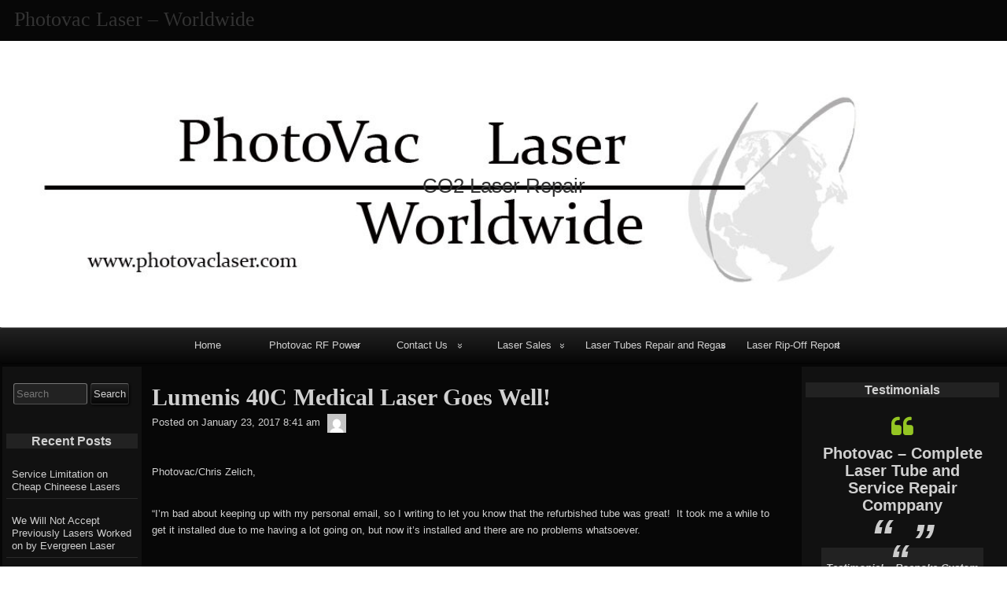

--- FILE ---
content_type: text/css
request_url: https://photovaclaser.com/wp-content/themes/raindrops/reset-fonts-grids.css
body_size: 1455
content:
/**
 * Raindrops Fonts Style Rules
 * 
 * YUI reset fonts grids
 *
 * Filetype: CSS
 * @package Raindrops
 */
body,
div,
dl,
dt,
dd,
ul,
ol,
li,
h1,
h2,
h3,
h4,
h5,
h6,
pre,
code,
form,
fieldset,
legend,
input,
button,
textarea,
p,
blockquote,
th,
td{
    margin:0;padding:0;
}
table{
    border-collapse:collapse;border-spacing:0;
}
fieldset,
img{
    border:0;
}
address,
caption,
cite,
code,
dfn,
em,
strong,
th,
var,
optgroup{
    font-style:inherit;font-weight:inherit;
}
del,
ins{
    text-decoration:none;
}
caption,
th{
    text-align:left;
}
h1,
h2,
h3,
h4,
h5,
h6{
    font-size:100%;font-weight:normal;
}
q:before,
q:after{
    content:'';
}
abbr,
acronym{
    border:0;font-variant:normal;
}
sup{
    vertical-align:baseline;
}
sub{
    vertical-align:baseline;
}

input,
button,
textarea,
select,
optgroup,
option{
    font-family:inherit;font-size:inherit;font-style:inherit;font-weight:inherit;
}
.ie7 input,
.ie7 button,
.ie7 textarea,
.ie7 select{
    font-size:100%;
}
body{
    font:13px arial,helvetica,clean,sans-serif;
    line-height:1.231;
}
body.ie7{
    font-size:small;
    font:x-small sans-serif;
}

body.ie6,
body.ie7{
    font-size:small;
    font:x-small sans-serif;
}

select,
input,
button,
textarea,
button{
    font:99% arial,
        helvetica,
        clean,
        sans-serif;
}
table{
    font-size:inherit;
    font:100% sans-serif;
}
pre,
code,
kbd,
samp,
tt{
    font-family:monospace;line-height:1;
}
.ie7 pre,
.ie7 code,
.ie7 kbd,
.ie7 samp,
.ie7 tt{
    font-size:108%;
}

body{
    text-align:center;
}
#doc,
#doc2,
#doc3,
#doc4,
.yui-t1,
.yui-t2,
.yui-t3,
.yui-t4,
.yui-t5,
.yui-t6,
.yui-t7{
    margin:auto;width:57.69em;
}
.ie7 #doc,
.ie7 #doc2,
.ie7 #doc3,
.ie7 #doc4,
.ie7 .yui-t1,
.ie7 .yui-t2,
.ie7 .yui-t3,
.ie7 .yui-t4,
.ie7 .yui-t5,
.ie7 .yui-t6,
.ie7 .yui-t7{
    width:56.25em;
}

#doc2{
    width:73.076em;
}
.ie7 #doc2{
    width:71.25em;
}

#doc3{
    margin:auto 10px;width:auto;
}
#doc4{
    width:74.923em;
}
.ie7 #doc4{
    width:73.05em;
}

.yui-b{
    position:relative;
}
.ie6 .yui-b{
    position:static;
}
#yui-main .yui-b{
    position:static;
}
#yui-main,
.yui-g .yui-u .yui-g{
    width:100%;
}
.yui-t1 #yui-main,
.yui-t2 #yui-main,
.yui-t3 #yui-main{
    float:right;margin-left:-25em;
}
.yui-t4 #yui-main,
.yui-t5 #yui-main,
.yui-t6 #yui-main{
    float:left;margin-right:-25em;
}
.yui-t1 .yui-b{
    float:left;width:12.30769em;
}
.ie7 .yui-t1 .ie7 .yui-b{
    width:12.00em;
}

.yui-t1 #yui-main .yui-b{
    margin-left:13.30769em;
}
.ie7 .yui-t1 #yui-main .yui-b{
    margin-left:13.05em;
}

.yui-t2 .yui-b{
    float:left;width:13.8461em;
}
.ie7 .yui-t2 .yui-b{
    width:13.50em;
}

.yui-t2 #yui-main .yui-b{
    margin-left:14.8461em;
}
.ie7 .yui-t2 #yui-main .yui-b{
    margin-left:14.55em;
}

.yui-t3 .yui-b{
    float:left;width:23.0769em;
}
.ie7 .yui-t3 .yui-b{
    width:22.50em;
}

.yui-t3 #yui-main .yui-b{
    margin-left:24.0769em;
}
.ie7 .yui-t3 #yui-main .yui-b{
    margin-left:23.62em;
}
.yui-t4 .yui-b{
    float:right;width:13.8456em;
}
.ie7 .yui-t4 .yui-b{
    width:13.50em;
}

.yui-t4 #yui-main .yui-b{
    margin-right:14.8456em;
}
.ie7 .yui-t4 #yui-main .yui-b{
    margin-right:14.55em;
}

.yui-t5 .yui-b{
    float:right;width:18.4615em;
}
.ie7 .yui-t5 .yui-b{
    width:18.00em;
}
.yui-t5 #yui-main .yui-b{
    margin-right:19.4615em;
}
.ie7 .yui-t5 #yui-main .yui-b{
    margin-right:19.125em;
}
.yui-t6 .yui-b{
    float:right;width:23.0769em;
}
.ie7 .yui-t6 .yui-b{
    width:22.50em;
}

.yui-t6 #yui-main .yui-b{
    margin-right:24.0769em;
}
.ie7 .yui-t6 #yui-main .yui-b{
    margin-right:23.62em;
}
.yui-t7 #yui-main .yui-b{
    display:block;margin:0 0 1em 0;
}
#yui-main .yui-b{
    float:none;width:auto;
}
.yui-gb .yui-u,
.yui-g .yui-gb .yui-u,
.yui-gb .yui-g,
.yui-gb .yui-gb,
.yui-gb .yui-gc,
.yui-gb .yui-gd,
.yui-gb .yui-ge,
.yui-gb .yui-gf,
.yui-gc .yui-u,
.yui-gc .yui-g,
.yui-gd .yui-u{
    float:left;
}
.yui-g .yui-u,
.yui-g .yui-g,
.yui-g .yui-gb,
.yui-g .yui-gc,
.yui-g .yui-gd,
.yui-g .yui-ge,
.yui-g .yui-gf,
.yui-gc .yui-u,
.yui-gd .yui-g,
.yui-g .yui-gc .yui-u,
.yui-ge .yui-u,
.yui-ge .yui-g,
.yui-gf .yui-g,
.yui-gf .yui-u{
    float:right;
}
.yui-g div.first,
.yui-gb div.first,
.yui-gc div.first,
.yui-gd div.first,
.yui-ge div.first,
.yui-gf div.first,
.yui-g .yui-gc div.first,
.yui-g .yui-ge div.first,
.yui-gc div.first div.first{
    float:left;
}
.yui-g .yui-u,
.yui-g .yui-g,
.yui-g .yui-gb,
.yui-g .yui-gc,
.yui-g .yui-gd,
.yui-g .yui-ge,
.yui-g .yui-gf{
    width:49.1%;
}
.yui-gb .yui-u,
.yui-g .yui-gb .yui-u,
.yui-gb .yui-g,
.yui-gb .yui-gb,
.yui-gb .yui-gc,
.yui-gb .yui-gd,
.yui-gb .yui-ge,
.yui-gb .yui-gf,
.yui-gc .yui-u,
.yui-gc .yui-g,
.yui-gd .yui-u{
    width:32%;margin-left:1.99%;
}
.ie7 .yui-gb .yui-u{
    margin-left:1.9%;width:31.9%;
}
.yui-gc div.first,
.yui-gd .yui-u{
    width:66%;
}
.yui-gd div.first{
    width:32%;
}
.yui-ge div.first,
.yui-gf .yui-u{
    width:74.2%;
}
.yui-ge .yui-u,
.yui-gf div.first{
    width:24%;
}
.yui-g .yui-gb div.first,
.yui-gb div.first,
.yui-gc div.first,
.yui-gd div.first{
    margin-left:0;
}
.yui-g .yui-g .yui-u,
.yui-gb .yui-g .yui-u,
.yui-gc .yui-g .yui-u,
.yui-gd .yui-g .yui-u,
.yui-ge .yui-g .yui-u,
.yui-gf .yui-g .yui-u{
    width:49%;
}
.ie7 .yui-g .yui-g .yui-u,
.ie7 .yui-gb .yui-g .yui-u,
.ie7 .yui-gc .yui-g .yui-u,
.ie7 .yui-gd .yui-g .yui-u,
.ie7 .yui-ge .yui-g .yui-u,
.ie7 .yui-gf .yui-g .yui-u{
    width:48.1%;
    margin-left:0;
}

.yui-g .yui-g .yui-u{
    width:48.1%;
}
.ie7 .yui-g .yui-gb div.first,
.ie7 .yui-gb .yui-gb div.first{
    margin-right:0;
}
.ie7 .yui-g .yui-gb div.first,
ie7 .yui-gb .yui-gb div.first{
    margin-right:0;
    width:32%;
}
.ie6 .yui-g .yui-gb div.first,
.ie6 .yui-gb .yui-gb div.first{
    width:31.7%;
}

.yui-g .yui-gc div.first,
.yui-gd .yui-g{
    width:66%;
}
.ie7 .yui-gb .yui-g div.first{
    margin-right:4%;
}
.ie6 .yui-gb .yui-g div.first{
    margin-right:1.3%;
}

.ie7 .yui-gb .yui-gc div.first,
.ie7 .yui-gb .yui-gd div.first{
    margin-right:0;
}
.ie7 .yui-gb .yui-gb .yui-u,
.ie7 .yui-gb .yui-gc .yui-u{
    margin-left:1.8%;
}
.ie6 .yui-gb .yui-gb .yui-u,
.ie6 .yui-gb .yui-gc .yui-u{
    margin-left:4%;
}

.ie6 .yui-g .yui-gb .yui-u{
    margin-left:1.0%;
}
.ie7 .yui-gb .yui-gd .yui-u{
    width:66%;
}
.ie6 .yui-gb .yui-gd .yui-u{
    width:61.2%;
}

.ie7 .yui-gb .yui-gd div.first{
    width:31%;
}
.ie6 .yui-gb .yui-gd div.first{
    width:29.5%;
}

.yui-g .yui-gc .yui-u,
.yui-gb .yui-gc .yui-u{
    width:32%;margin-right:0;
}
.ie6 .yui-g .yui-gc .yui-u,
.ie6 .yui-gb .yui-gc .yui-u{
    float:right;
    margin-left:0;
}
.yui-gb .yui-gc div.first{
    width:66%;
}
.ie7 .yui-gb .yui-gc div.first{
    float:left;
    margin-left:0;
}

.yui-gb .yui-ge .yui-u,
.yui-gb .yui-gf .yui-u{
    margin:0;
}
.ie6 .yui-gb .yui-gb .yui-u{
    margin-left:.7%;
}
.ie7 .yui-gb .yui-g div.first,
.ie7 .yui-gb .yui-gb div.first{
    margin-left:0;
}
.ie7 .yui-gc .yui-g .yui-u,
.ie7 .yui-gd .yui-g .yui-u{
    width:48.1%;
    margin-left:0;
}
.yui-gb .yui-gd div.first{
    width:32%;
}
.ie6 .yui-g .yui-gd div.first{
    width:29.9%;
}

.yui-ge .yui-g{
    width:24%;
}
.yui-gf .yui-g{
    width:74.2%;
}
.yui-gb .yui-ge div.yui-u,
.yui-gb .yui-gf div.yui-u{
    float:right;
}
.yui-gb .yui-ge div.first,
.yui-gb .yui-gf div.first{
    float:left;
}
.ie7 .yui-gb .yui-ge .yui-u,
.ie7 .yui-gb .yui-gf div.first{
    width:24%;
}
.ie6 .yui-gb .yui-ge .yui-u,
.ie6 .yui-gb .yui-gf div.first{
    width:20%;
}

.ie7 .yui-gb .yui-ge div.first,
.ie7 .yui-gb .yui-gf .yui-u{
    width:73.5%;
}
.ie6 .yui-gb .yui-ge div.first,
.ie6 .yui-gb .yui-gf .yui-u{
    width:65.5%;
}

.yui-ge div.first .yui-gd .yui-u{
    width:65%;
}
.yui-ge div.first .yui-gd div.first{
    width:32%;
}
#hd:after,
#bd:after,
.yui-g:after,
.yui-gb:after,
.yui-gc:after,
.yui-gd:after,
.yui-ge:after,
.yui-gf:after{
    content:".";display:block;height:0;clear:both;visibility:hidden;
}
#hd,
#bd,
#ft,
.yui-g,
.yui-gb,
.yui-gc,
.yui-gd,
.yui-ge,
.yui-gf{
    height:1%;
}

--- FILE ---
content_type: text/css
request_url: https://photovaclaser.com/wp-content/themes/raindrops/grids.css
body_size: 1479
content:
#bd > .yui-main:nth-child(1):nth-last-child(1) .yui-b {
    margin-left:0;
    margin-right:0;
}
#doc,#doc2,#doc3,#doc4,#doc5,
.yui-t1,.yui-t2,.yui-t3,.yui-t4,.yui-t5,.yui-t6,.yui-t7 {
    margin: auto;
    text-align: left;
}
#doc2 {
    width: 73.076em;
    max-width:950px;
}
#doc5 {
    margin:0;
    width: auto; 
}
#doc3 {
    margin: auto 10px;
    width: auto;
}
#doc4 {
    width: 74.923em;
    max-width:974px
}
.yui-b {
    position: relative;
}
#yui-main .yui-b {
    position: static;
}
#yui-main,
.yui-g .yui-u .yui-g {
    width: 100%;
}
.yui-t1 #yui-main,
.yui-t2 #yui-main,
.yui-t3 #yui-main {
    float: right;
    margin-left: -25em;
}
.yui-t4 #yui-main,
.yui-t5 #yui-main,
.yui-t6 #yui-main {
    float: left;
    margin-right: -25em;
}
.yui-t1 .yui-b {
    float: left;
    width: 12.30769em;
}
.yui-t1 #yui-main .yui-b {
    margin-left: 13.30769em;
}
.yui-t2 .yui-b {
    float: left;
    width: 13.8461em;
}
.yui-t2 #yui-main .yui-b {
    margin-left: 14.8461em;
}
.yui-t3 .yui-b {
    float: left;
    width: 23.0769em;
}
.yui-t3 #yui-main .yui-b {
    margin-left: 24.0769em;
}
.yui-t4 .yui-b {
    float: right;
    width: 13.8456em;
}
.yui-t4 #yui-main .yui-b {
    margin-right: 14.8456em;
}
.yui-t5 .yui-b {
    float: right;
    width: 18.4615em;
}
.yui-t5 #yui-main .yui-b {
    margin-right: 19.4615em;
}
.yui-t6 .yui-b {
    float: right;
    width: 23.0769em;
}
.yui-t6 #yui-main .yui-b {
    margin-right: 24.0769em;
}
.yui-t7 #yui-main .yui-b {
    display: block;
    margin: 0 0 1em 0;
}
#yui-main .yui-b {
    float: none;
    width: auto;
}
.yui-gb .yui-u,
.yui-g .yui-gb .yui-u,
.yui-gb .yui-g,
.yui-gb .yui-gb,
.yui-gb .yui-gc,
.yui-gb .yui-gd,
.yui-gb .yui-ge,
.yui-gb .yui-gf,
.yui-gc .yui-u, 
.yui-gc .yui-g,
.yui-gd .yui-u {
    float: left;
}
.yui-g .yui-u,
.yui-g .yui-g,
.yui-g .yui-gb, 
.yui-g .yui-gc, 
.yui-g .yui-gd, 
.yui-g .yui-ge, 
.yui-g .yui-gf, 
.yui-gc .yui-u, 
.yui-gd .yui-g,
.yui-g .yui-gc .yui-u,
.yui-ge .yui-u, 
.yui-ge .yui-g, 
.yui-gf .yui-g,
.yui-gf .yui-u {
    float: right;
}
.yui-g div.first, 
.yui-gb div.first,
.yui-gc div.first,
.yui-gd div.first, 
.yui-ge div.first, 
.yui-gf div.first,
.yui-g .yui-gc div.first,
.yui-g .yui-ge div.first,
.yui-gc div.first div.first {
    float: left;
}
.yui-g .yui-u,
.yui-g .yui-g,
.yui-g .yui-gb,
.yui-g .yui-gc,
.yui-g .yui-gd,
.yui-g .yui-ge,
.yui-g .yui-gf {
    width: 49.1%;
}
.yui-gb .yui-u,
.yui-g .yui-gb .yui-u,
.yui-gb .yui-g,
.yui-gb .yui-gb,
.yui-gb .yui-gc,
.yui-gb .yui-gd,
.yui-gb .yui-ge,
.yui-gb .yui-gf,
.yui-gc .yui-u, 
.yui-gc .yui-g,
.yui-gd .yui-u {
    width: 32%;
    margin-left: 1.99%;
}
.entry-content > .yui-g{
    margin-left:0;
    margin-top:0;
}
.yui-gc > div.first, 
.yui-gd .yui-u {
    width: 66%;
}
.yui-gd > div.first {
    width: 32%;
}
.yui-ge > div.first, 
.yui-gf .yui-u {
    width: 74.2%;
}
.yui-ge > .yui-u,
.yui-gf div.first {
    width: 24%;
}
.rd-col-2 #container > .first{
    width:100%;
}
.yui-g .yui-gb div.first,
.yui-gb div.first, 
.yui-gc div.first, 
.yui-gd div.first {
    margin-left: 0;
}
.yui-g .yui-g .yui-u,
.yui-gb .yui-g .yui-u,
.yui-gc .yui-g .yui-u,
.yui-gd .yui-g .yui-u,
.yui-ge .yui-g .yui-u,
.yui-gf .yui-g .yui-u {
    width: 49%;
}
.ie7 .yui-g .yui-g .yui-u,
.ie7 .yui-gb .yui-g .yui-u,
.ie7 .yui-gc .yui-g .yui-u,
.ie7 .yui-gd .yui-g .yui-u,
.ie7 .yui-ge .yui-g .yui-u,
.ie7 .yui-gf .yui-g .yui-u {
    width: 48.1%;
    margin-left: 0;
}
.yui-g .yui-g .yui-u {
    width: 48.1%;
}
.yui-gb .yui-gb div.first {
    margin-right: 0;
    width: 32%;
}
.yui-g .yui-gc div.first, 
.yui-gd .yui-g {
    width: 66%;
}
.yui-g .yui-gc .yui-u, 
.yui-gb .yui-gc .yui-u {
    width: 32%;
    margin-right: 0;
}
.yui-gb .yui-gc div.first {
    width: 66%;
}
.yui-gb .yui-ge .yui-u, 
.yui-gb .yui-gf .yui-u {
    margin: 0;
}
.yui-gb .yui-gd div.first {
    width: 32%;
}
.yui-ge .yui-g {
    width: 24%;
}
.yui-gf .yui-g {
    width: 74.2%;
}
.yui-gb .yui-ge div.yui-u,
.yui-gb .yui-gf div.yui-u {
    float: right;
}
.yui-gb .yui-ge div.first,
.yui-gb .yui-gf div.first {
    float: left;
}
.yui-gb .yui-gf div.first {
    width: 20%;
}
.yui-ge div.first .yui-gd .yui-u {
    width: 65%;
}
.yui-ge div.first .yui-gd div.first {
    width: 32%;
}
#hd:after,
#bd:after,
.yui-g:after, 
.yui-gb:after, 
.yui-gc:after, 
.yui-gd:after, 
.yui-ge:after, 
.yui-gf:after {
    content: ".";
    display: block;
    height: 0;
    clear: both;
    visibility: hidden;
}
#hd,
#bd,
#ft,
.yui-g, 
.yui-gb, 
.yui-gc, 
.yui-gd, 
.yui-ge, 
.yui-gf {
    /*zoom: 1;*/
    height:1%;
}
.yui-t1 .yui-b{
    max-width:162px;
}
.yui-t1 #yui-main .yui-b{
    margin-left:173px;
}
.yui-t2 .yui-b{
    max-width:182px;
}
.yui-t2 #yui-main .yui-b{
    margin-left:193px;
}
.yui-t3 .yui-b{
    max-width:302px;
}
.yui-t3 #yui-main .yui-b{
    margin-left:313px;
}
.yui-t4 .yui-b{
    max-width:182px;
}
.yui-t4 #yui-main .yui-b{
    margin-right:193px;
}
.yui-t5 .yui-b{
    max-width:242px;
}
.yui-t5 #yui-main .yui-b{
    margin-right:253px;
}
.yui-t6 .yui-b{
    max-width:302px;
}
.yui-t6 #yui-main .yui-b{
    max-width:100%;
    margin-right:313px;
}
.yui-t1 #yui-main .yui-b,
.yui-t2 #yui-main .yui-b,
.yui-t3 #yui-main .yui-b,
.yui-t4 #yui-main .yui-b,
.yui-t5 #yui-main .yui-b,
.yui-t6 #yui-main .yui-b{
    max-width:100%;
}
.rd-col-1.page #doc article,
.rd-col-1.page #doc2 article,
.rd-col-1.page #doc4 article,
.rd-col-1.single #doc article,
.rd-col-1.single #doc2 article,
.rd-col-1.single #doc4 article,
.rd-col-1 #doc .index article,
.rd-col-1 #doc2 .index article,
.rd-col-1 #doc4 .index article{
   margin:1em;
}
/**
 * Responsive Grid
   ========================================================================== */
/* optional responsive grid  width < 640px then 100%
        example
        div.line
                div.unit.size1of3
                div.unit.size2of3
        /div
*/
.line .widget{
    margin:0;
    padding:0;
}
.line .widget li{
}
.line img{
    height:auto;
}
.line,
.lastunit,
.lastUnit {
    overflow: hidden;
}
.unit{
    float:left;
}
.unitext,
.unitExt{
    float:right;
}
.size1of1{
    float:none;
}
.size1of2{
    width:50%;
}
.size1of3{
    width:33.33333%;
}
.size2of3{
    width:66.66666%;
}
.size1of4{
    width:24.99%;

}
.size3of4{
    width:75%;
}
.size1of5{
    width:19.99%;
}
.size2of5{
    width:40%;
}
.size3of5{
    width:60%;
}
.size4of5{
    width:80%;
}
article .entry-content > .size1of3{
 /*   width:calc( 33.33% - .4em );
    margin-left:.5em;
    margin-right:.5em;*/
}
.entry-content > p.size1of3{
    width:calc( 33.33% - 1em );
 /*   margin-left:.5em;
    margin-right:.5em;*/
}
article .entry-content .alignnone.size1of3{
    width:calc( 32.9% - 1em );
    margin-left:6px;
    margin-right:6px;
}
article .entry-content > .size1of4{
    width:24.65%;   
}
article .entry-content > .alignnone.size1of4{
    width:calc( 24.5% - 1.15em );
    margin-left:13px
}
article .entry-content > figure.alignnone.size1of4{
    width:calc( 24.5% - 1em );
    margin-right:6px;
    margin-left:6px;
}
article .entry-content > .alignnone.size1of2{
    width:calc( 50% - 1.15em );
    margin-left:13px
}
article .entry-content > figure.alignnone.size1of2{
    width:calc( 50% - 1.15em );
    margin-left:0;
    margin-right:13px;
}
article .entry-content > .size1of5{
    width:19.5%;

}
.entry-content > .alignnone.size1of5{
    width:calc( 19.43% - 1em );
    margin-left:13px
}
.entry-content > figure.alignnone.size1of5{
    width:calc( 19.48% - 1em );
    margin-right:6px;
    margin-left:6px;
}
.entry-content > .alignnone.size2of5{
    width:calc( 40% - 1em );
    margin-left:13px;
}
.entry-content > figure.alignnone.size2of5{
    width:calc( 40% - 1em );
    margin-right:13px;
    margin-left:0;
}
.entry-content > .alignnone.size3of5{
    width:calc( 60% - 1em );
    margin-left:13px
}
.entry-content > figure.alignnone.size3of5{
    width:calc( 60% - 1em );
    margin-right:13px;
    margin-left:0;
}
.ie9 .entry-content > .alignnone.size1of4,
.ie10 .entry-content > .alignnone.size1of4,
.ie11 .entry-content > .alignnone.size1of4{
    width:calc( 24.9% - 1.15em );
}
.ie9 .entry-content > .alignnone.size1of5,
.ie10 .entry-content > .alignnone.size1of5,
.ie11 .entry-content > .alignnone.size1of5{
    width:calc( 19.9% - 1.2em );
}

.lastunit,
.lastUnit {
    float:none;
}
.size1of1,
.size1of2,
.size1of3,
.size2of3,
.size1of4,
.size3of4,
.size1of5,
.size2of5,
.size3of5,
.size4of5{
   /* @1.510 padding:0.76923076923em; */
    box-sizing:border-box;
    margin-left:0;
    margin-right:0;
    display:inline-block;
}
.equal-height .unit{
    height:100%;
}

--- FILE ---
content_type: text/css
request_url: https://photovaclaser.com/wp-content/themes/raindrops/css3.css
body_size: 1477
content:
/**
 * Common CSS3 rule
 *
 * This rule set is applied to all the color type types excluding the W3C standard  a color type.
 *
 * @package Raindrops
 * @since Raindrops 0.320
 */
span[class|="corner"]{
     padding:0.38461538461em;
}
.corner{
    border-radius:0.38461538461em;
    -moz-border-radius:0.38461538461em;
    padding:0.38461538461em;
}
.corner-s{
    border-radius:0.23076923076em;
    -moz-border-radius:0.23076923076em;
}
.corner-m{
    border-radius:0.5em;
    -moz-border-radius:0.5em;
}
.corner-l{
    border-radius:.8em;
    -moz-border-radius:.8em;
}

.hentry table.opacity tr:nth-child(odd){
    opacity: 0.7;
    -moz-opacity: 0.7; /* Firefox */
    filter: alpha(opacity=0.7); /* IE6/7 */
    -ms-filter: "alpha(opacity=0.7)"; /* IE8 */
}
.hentry table.opacity tr:nth-child(even){
    opacity: 0.9;
    -moz-opacity: 0.9; /* Firefox */
    filter: alpha(opacity=0.9); /* IE6/7 */
    -ms-filter: "alpha(opacity=0.9)"; /* IE8 */
}


.lsidebar .children li:nth-last-child(1),
.rsidebar .children li:nth-last-child(1){
    border:none;
}
#ft .footer-widget a:hover,
.page .entry-content a:hover,
.post .entry-content a:hover,
.raindrops-accessible-mode .nickname:focus img,
.enable-keyboard .nickname:focus img,
#site-title a:hover span,
.gallery-infomation a:hover,
.more-link:hover,
#nav-above a:hover,
#nav-below a:hover,
article .entry-meta-default a:hover,
article .posted-on a:hover,
article .entry-meta a:hover,
#access a:hover,
.lsidebar .widget .tagcloud a:hover,
.rsidebar .widget .tagcloud a:hover,
/* @1.464 .entry-title a:hover span, */
.rsidebar li.page_item a:hover,
.rsidebar .widget ul li a:hover,
.lsidebar li.page_item a:hover,
.lsidebar .widget ul li a:hover {
    -moz-opacity:0.75;
    filter:alpha(opacity=75);
    opacity:0.75;
}
.post .entry-content a.attachment:hover{
    opacity:1;
    
}
/* @1.464 */
.entry-title a:hover span img{
    -moz-opacity:1;
    filter:alpha(opacity=100);
    opacity:1;
}
#raindrops.rd-type-minimal a:hover{
     -moz-opacity:1;
    filter:alpha(opacity=100);
    opacity:1;
}
#access ul ul {
    box-shadow: 0 0.23076923076em 0.23076923076em rgba(0,0,0,0.2);
    -moz-box-shadow: 0 0.23076923076em 0.23076923076em rgba(0,0,0,0.2);
    -webkit-box-shadow: 0 0.23076923076em 0.23076923076em rgba(0,0,0,0.2);
}
.enable-keyboard #access ul ul,
.raindrops-accessible-mode #access ul ul{
    box-shadow: none;
    -moz-box-shadow: none;
    -webkit-box-shadow: none;
}
.wp-caption {
    /* optional rounded corners for browsers that support it */
    -moz-border-radius: 0.23076923076em;
    -khtml-border-radius: 0.23076923076em;
    -webkit-border-radius: 0.23076923076em;
    border-radius: 0.23076923076em;
}
.shadow{
    box-shadow: 0.53846153846em 0.53846153846em 0.61538461538em #cccccc;
    -webkit-box-shadow: 0.53846153846em 0.53846153846em 0.61538461538em #cccccc;
    -moz-box-shadow: 0.53846153846em 0.53846153846em 0.61538461538em #cccccc;
}
.rd-hover-shadow:hover{
    box-shadow:0 4px 4px -1px #888;
    -moz-box-shadow:0 4px 4px -1px #888;
    -webkit-box-shadow:0 4px 4px -1px #888;
    border-top:1px solid rgba(136,136,136,.4);
}
#access{
    -webkit-text-size-adjust: 120%;
}
.datetable td li:nth-last-child(1){
    border-bottom:none;
}
/* 1.503
.sticky-widget .columns,
.sticky-widget .textwidget .columns,
#doc5 .entry-content .columns,
#doc .entry-content .columns,
#doc2 .entry-content .columns,
#doc4 .entry-content .columns,
#doc3 .entry-content .columns*/
#bd .columns{
    -moz-columns: 20em auto;
    -webkit-columns:20em auto;
    -o-columns: 20em auto;
    -ms-columns: 20em auto;
}
.entry-content .columns h1,
.entry-content .columns h2,
.entry-content .columns h3,
.entry-content .columns h4,
.entry-content .columns h5,
.entry-content .columns h6{
    display:block;
}
/**
 * Not recommend
 * Properties such as column-span, break - * of child the columns class are poor browser compatibility
 * @1.503
 */
.columns > .break-before{
 
     break-before: column;
}
.columns > .full{

     column-span: all;
     border-bottom:1px solid;
}
.columns > avoid{

    break-before: avoid-column;
}


.entry-title a{
    word-break:normal;
    word-wrap:normal;/* Internet Explorer */
}

.raindrops-light-box{
    position: relative;
    /* @1.480 background: #f1d2c2;*/
    cursor:pointer;
}
.raindrops-lightbox-overlay{
    width: 0px;
    height: 0px;
    position: fixed;
    overflow: hidden;
    left: 0px;
    top: 0px;
    padding: 0px;
    z-index: 100000;
    text-align: center;
}
.raindrops-lightbox-overlay a.lb-close{
    background: #fff;
    z-index: 1001;
    color: #000;
    position: absolute;
    top: 2.30769230769em;
    left: 60%;
    font-size: 15px;
    line-height: 26px;
    text-align: center;
    width: 3.84615384615em;
    height: 2.84615384615em;
    overflow: hidden;
    margin-left: -1.92307692308em;
    opacity: 0;
    -webkit-border-radius: 1.92307692308em;
    -moz-border-radius: 1.92307692308em;
    border-radius: 1.92307692308em;
    padding-top:1em;
    margin-top:35px;
}
.raindrops-lightbox-overlay img{
    /*For Opera*/
    max-height: 100%;
    position: relative;
    padding:0.76923076923em;
    background:#fff;
}
.chrome .raindrops-lightbox-overlay img{
    max-height: 70%;
}
.gecko .raindrops-lightbox-overlay img{
    max-height: 50%;
}
.raindrops-lightbox-overlay:target {
    width: auto;
    height: auto;
    bottom: 0px;
    right: 0px;
    padding: 6.92307692308em 2.30769230769em 2.30769230769em 1.53846153846em;
    background:rgba(52,52,52,.5);
    -webkit-box-sizing: border-box;
    -moz-box-sizing: border-box;
    -ms-box-sizing: border-box;
    box-sizing: border-box;
}

.raindrops-lightbox-overlay:target a.lb-close,
.raindrops-lightbox-overlay:target > div{
    opacity: 1;
}
x:-o-prefocus, .raindrops-lightbox-overlay img {
    height: 100%;
}
[hidden],
template {
    display: none;
}

--- FILE ---
content_type: text/css
request_url: https://photovaclaser.com/wp-content/themes/raindrops/style.css
body_size: 44785
content:
/*
Theme Name: raindrops
Theme URI: https://www.tenman.info/wp3/raindrops/
Description: This theme can change freely fonts,layout,color scheme and header image for each post,page. The google fonts, you can use freely in the post more than 90percent of the fonts.Color scheme and layout, you can freely change from theme customizer.For more updates, please make sure to open the link of the changelog from the help tab of this theme page.Add new post, so also to help tab of edit post page has been described how to use tips, please visit. Supported languages Japanese - JAPAN (ja) French - FRANCE (fr_FR) Polish - POLAND (PL) (pl_PL) Portuguese - BRAZIL (pt_BR)
Author: Tenman
Author URI: https://www.tenman.info/wp3/
Version: 1.700
Tags: block-styles, wide-blocks, one-column, two-columns, three-columns, four-columns, left-sidebar, right-sidebar, custom-colors, custom-header, custom-background, custom-menu, editor-style, theme-options, threaded-comments, sticky-post, translation-ready, post-formats, featured-images, full-width-template, rtl-language-support, microformats, grid-layout, flexible-header, custom-logo, featured-image-header, footer-widgets
License: GNU General Public License v2.0
License URI: http://www.gnu.org/licenses/gpl-2.0.html
Text Domain: raindrops
Tested up to: 6.5
Requires PHP: 5.6
*/
/**
 * MAIN STYLESHEET
 * defined the structure of blocks and elements.
 * Relate Stylesheets
    * grid.css for Page Layout
    * fonts.css for font styling. It Automaticaly load style for TinyMCE
    * reset.css for Reduce display difference by browser
    * css3.css for Doctype HTML5 Currently, the meaning of this stylesheet is diminished
    * languages/css/your-locale.css. It Automaticaly load style for TinyMCE
    * rtl.css for rtl languages
    * fallback.css for IE8 All layouts have been changed, styles to ensure readability
        * Detects browsers below IE 8, and the display is automatically changed.
        * If you are using the cache plugin, please do not cache below IE 8
    * lib/csscolor.css.php
        * There are settings based on color type, background, color and border
    Note:   If you created a child theme, you do not need to execute functions.php
            wp_enqueue_style (). It loads automatically.
 *******************************************************************************
 * INDEX is convenient to select each item and search :)
 * 404
 * Archives
 * Archives Grid
 * Article
 * Author Archies
 * Author Archive
 * Break Word
 * Calendar Widget
 * Card Module
 * Category Tag Description
 * Centered Class
 * Clear
 * Comments
 * Custom Logo
 * Data list
 * Date Archives
 * Date Yearly Archive
 * Elements
 * Entry Content Sub Block Module
 * Entry Content Subbox Module
 * External Plugin issue
 * Featured Image
 * Float Wrapper
 * Footer
 * Forms
 * Front Portfolio Template
 * Gallery
 * Ghost Button Class
 * Gradient Classes
 * Headding
 * Header
 * Header Image
 * HTML Code Widget
 * Image Archive Navigation
 * Image Archives
 * Language Style
 * Layout Class Non Responsive
 * List Sectioned Class
 * List Type Tree Class
 * List of Post Template
 * Max Width
 * Media Widget
 * Modal Box
 * Oembed
 * Oembed Wrapping container
 * One Column
 * PDF
 * Page Featured Template
 * Tag Cloud
 * Page Navigation
 * Page Template full width
 * Pagination
 * Password Post
 * Pinup entry widget
 * Post Format Status
 * Post Format Link
 * Post Format
 * Post Format Audio
 * Post Format Chat
 * Post Format Chat
 * Post Format Status
 * Post Meta
 * Postit Module
 * Primary Menu
 * Print Style
 * Raindrops Archive Widget
 * Raindrops Archive Widget
 * Raindrops Archive Widget
 * Relate Posts
 * Responsive Grid
    @see grid.css
 * Responsive Sidebar
 * Ripple Effect Class
 * Round Square Class
 * Screen Reader
 * Search Result
 * section
 * Section Counter Class
 * Share Links
 * Share link
 * Sidebar
 * Static Status Color  Static Skin Color
 * Status Bar
 * Status Bar
 * Sticky Post
 * Sticky Primary Menu
 * Tab
 * Table
 * Target
 * Target
 * Template Portfolio
 * Tiny MCE
 * Top Sidebar
 * Top Sidebar
 * Top Sidebar
 * Top Sidebar
 * User Content
 * User Content Ghost Button
 * User Content Padding
 * Video Header
 * Widget video, image
 * Widget Category
 * Wireframe Class
 * WordPress Core relation
 * figure
 * front Page Template
 * grid list layout switcher
 * jQuery Tooltip
 * mark elemant Mark Class
 * playlist shortcode
 * ripple effect
 * widget raindrops-pinup-entries
 */
/*-----------------------------------------------------
10px = 77%     11px = 85%     12px = 93%     13px = 100%
14px = 108%    15px = 116%    16px = 123.1%  17px = 131%
18px = 138.5%  19px = 146.5%  20px = 153.9%  21px = 161.6%
22px = 167%    23px = 174%    24px = 182%    25px = 189%
26px = 197%
------------------------------------------------------*/
body{
    font-kerning:auto;
    text-align: center;
}
body.rd-pw-doc5,
body.rd-pw-doc3{
    max-width:100%;
    overflow-x: hidden;
    overflow-y: visible;
}
body.rd-col-1 .raindrops-expand-width{
    width:100%;
    padding:0;
}
.rd-col-1 .nav-links{
    text-align:center;
}
.hfeed{
    text-align:left;
}
.hfeed a{
    text-decoration:none;
}
.disable > a,
a.disable{
    /**
     * With this class, javascript removes the href attribute.
     */
    pointer-events: none;
    cursor: default;
    text-decoration:none;
}
html .gradient-5 a,
html .gradient-4 a, html .gradient-3 a, html .gradient-2 a,
html .gradient-1 a, html .gradient1 a, html .gradient2 a, html .gradient3 a,
html .gradient4 a,
html .gradient5 a,
html .color-5 a,
html .color-4 a, html .color-3 a, html .color-2 a, html .color-1 a,
html .color1 a, html .color2 a, html .color3 a, html .color4 a,
html .color5 a{
    background:transparent;
}
html{
    scroll-behavior: smooth;
}
/**
 * Article
   ========================================================================== */
.index article{
    margin-bottom:2em;
}
.rd-col-1 .front-page article,
.rd-col-1 .front-page article,
.rd-col-1 .search-results article,
.rd-col-1 .index article{
    box-sizing:border-box;
    padding:1em;
    margin-bottom:0;
}
.rd-col-1 .index article{
    overflow:hidden;
}
.blog .sticky,
.home .sticky{
    margin-bottom:1em;
}
.page  div[id^="post-"],
.single div[id^="post-"]{
    box-sizing:border-box;
}
.single article{
    box-sizing:border-box;
}
/**
 * Headding
   ========================================================================== */
.rsidebar .grid-pinup-item .raindrops-entrywidget-attachment-title,
.lsidebar .grid-pinup-item .raindrops-entrywidget-attachment-title,
.portfolio ul.index > li article .entry-title,
footer .eco-archive > .year,
footer .eco-archive > .month,
.image-title,
.image-caption .section-title,
.parent-entry-title,
.single.attachment .attachment-info .image-caption .section-title,
.post-group_by-category-title,
.topsidebar .eco-archive h3,
.widgettitle,
.topsidebar h2,
.error404 .entry-title,
.paged #list-of-post .entry-title,
.page.list-of-post-entry article .entry-title,
.search-results .pagetitle,
#comments-title,
.page-title{
    text-align:center;
    display:block;
    margin-top:1.5em;
    margin-bottom:.75em;
}
.rd-modal .header h3,
.lsidebar > ul > li:first-child .widgettitle,
body.single article.format-status .entry-title,
body.single article.category-blog .entry-title,
.page-title:first-of-type,
.search-results .pagetitle:first-of-type,
.error404 .entry-title:first-of-type,
.topsidebar > ul > li:first-child .widgettitle{
    margin-top:0;
}
.rd-col-1 .topsidebar h2:first-of-type,
.rd-col-1 .paged #list-of-post .entry-title,
.rd-col-1 .page.list-of-post-entry article .entry-title,
/* .error404 .entry-title,todo rd-col-[1-3] not exists */
body:not(.rd-col-2).error404 .entry-title,
body:not(.rd-col-3).error404 .entry-title,
.rd-col-1.search-results .pagetitle,
.rd-col-1 .title-wrapper .title,
.rd-col-1 .page-title{
    margin-top:1.5em;
    margin-bottom:.75em;
    display:block;
}
.rd-grid .title-wrapper .title{
    margin-top:0;
    margin-bottom:0;
    display:block;
}
.paged #list-of-post .entry-title:first-of-type,
.page.list-of-post-entry article .entry-title:first-of-type{
    text-align:left;
    margin-top:1.5em;
}
.entry-title {
    clear:both;
    margin-bottom:3px;
    text-align:left;
}
.single article .entry-title{
    margin-bottom:3px;
}
.rd-col-1.single article .entry-title{
    margin-top:1.5em;
}
.page article .entry-title{
    margin-top:0;
    margin-bottom:.75em;
}
.rd-col-1.page article .entry-title{
    margin-top:1.5em;
    margin-bottom:.75em;
}

.rd-col-1.single article .entry-title{
    margin-top:1.5em;
}
.paged #list-of-post .entry-title > a > span{
    display:inline;
}

.textwidget h1,
.textwidget h2,
.textwidget h3,
.textwidget .h1,
.textwidget .h2,
.textwidget .h3,
.textwidget h4,
.textwidget h5,
.textwidget h6,
.textwidget .h4,
.textwidget .h5,
.textwidget .h6,
.entry-content h1,
.entry-content h2,
.entry-content h3,
.entry-content .h1,
.entry-content .h2,
.entry-content .h3,
.entry-content h4,
.entry-content h5,
.entry-content h6,
.entry-content .h4,
.entry-content .h5,
.entry-content .h6{
    margin-top:1.5em;
    margin-bottom:.75em;
    clear:none;
    display:table;
}
.textwidget h1[style],
.textwidget h2[style],
.textwidget h3[style],
.textwidget .h1[style],
.textwidget .h2[style],
.textwidget .h3[style],
.textwidget h4[style],
.textwidget h5[style],
.textwidget h6[style],
.textwidget .h4[style],
.textwidget .h5[style],
.textwidget .h6[style],
.entry-content h1[style],
.entry-content h2[style],
.entry-content h3[style],
.entry-content .h1[style],
.entry-content .h2[style],
.entry-content .h3[style],
.entry-content h4[style],
.entry-content h5[style],
.entry-content h6[style],
.entry-content .h4[style],
.entry-content .h5[style],
.entry-content .h6[style],
h1.has-text-align-center,
h2.has-text-align-center,
h3.has-text-align-center,
.h1.has-text-align-center,
.h2.has-text-align-center,
.h3.has-text-align-center,
h4.has-text-align-center,
h5.has-text-align-center,
h6.has-text-align-center,
.h4.has-text-align-center,
.h5.has-text-align-center,
.h6.has-text-align-center,
h1.has-text-align-right,
h2.has-text-align-right,
h3.has-text-align-right,
.h1.has-text-align-right,
.h2.has-text-align-right,
.h3.has-text-align-right,
h4.has-text-align-right,
h5.has-text-align-right,
h6.has-text-align-right,
.h4.has-text-align-right,
.h5.has-text-align-right,
.h6.has-text-align-right,
h1.has-text-align-left,
h2.has-text-align-left,
h3.has-text-align-left,
.h1.has-text-align-left,
.h2.has-text-align-left,
.h3.has-text-align-left,
h4.has-text-align-left,
h5.has-text-align-left,
h6.has-text-align-left,
.h4.has-text-align-left,
.h5.has-text-align-left,
.h6.has-text-align-left{
    clear:both;
    display:block;
}
.paragraph_wrap_enable .h1,
.paragraph_wrap_enable .h2,
.paragraph_wrap_enable .h3,
.paragraph_wrap_enable .h4,
.paragraph_wrap_enable .h5,
.paragraph_wrap_enable .h6{
    margin-left:0;
}
.textwidget .row,
.entry-content .row,
h1.row,
h2.row,
h3.row,
h4.row,
h5.row,
h6.row{
    -ms-flex-direction:row;
    flex-direction:row;
}
.safari .entry-content h2{
    display:block;
}
.textwidget .clear,
.entry-content .clear{
    clear:both;
    display:block;
}
h1.clear:before,
h2.clear:before,
h3.clear:before,
h4.clear:before,
h5.clear:before,
h6.clear:before{
    content: "\a";
    display:block;
    height:1px;
}
.index h1,
.index h2,
.index h3,
.index .h1,
.index .h2,
.index .h3,
.index h4,
.index h5,
.index h6,
.index .h4,
.index .h5,
.index .h6{
    clear:none;
}
h1 a,
h2 a,
h3 a,
h4 a,
h5 a,
h6 a,
.h1 a,
.h2 a,
.h3 a,
.h4 a,
.h5 a,
.h6 a {
    text-decoration:none;
    display:inline;
    background:none;
}
#site-title a{
    display:inline-block;
    vertical-align:middle;
    padding:0 .2em;
}
.h1, .h2, .h3, .h4, .h5, .h6{
    font-weight:700;
}
/**
 * 404
   ========================================================================== */
div.error404{
    display:block;
    text-align:center;
}
div.error404 .entry-content form{
    margin:0;
}
div.error404 .entry-content .message-404{
    margin:1em;
}
div.error404 .searchform{
    display:inline-block;
    font-size:123.6%;
    padding:2em 0;
    width:80%;
}
/**
 * @see Customize / Advanced / Force Unique Link Text
 * raindrops_unique_identifier, more-link-post-unique is Accessbility class
 */
.entry-meta-list .edit-link .post-edit-link .raindrops_unique_identifier,
.raindrops_unique_identifier,
.entry-title .raindrops_unique_identifier,
.sticky .raindrops_unique_identifier{
    display:none;
}
.raindrops-pinup-entries .more-link-post-unique,
.poster-more-link .more-link-post-unique,
.entry-content .more-link-post-unique{
    display:none;
}

/**
 * Oembed
   ========================================================================== */
.format-video object{
    /**
     * Youtube Insert object at Press This
     */
    display:block;
    margin:auto;
    text-align:center;
}

embed[src^="http://www.youtube.com/"],
embed[src^="http://v.wordpress.com/"],
embed[src^="//v.wordpress.com/"],
a[href^="https://www.flickr.com/"] img,
iframe[src^="https://embed-ssl.ted.com/"]{
    margin:auto;
    display:block;
    max-width:100%;
    max-height:100%;
    min-width:160px;
}
.wp-block-embed__wrapper {
    position: relative;
    padding-bottom: 56.25%;
    padding-top: 30px;
    height: 0;
}

.wp-block-embed__wrapper.rd-mixcloud{
    padding-bottom: 36.25%;
}
.wp-block-embed__wrapper .issuuembed{
    clear:both;
    max-height:100%;
}
.wp-embedded-content,
.wp-block-embed__wrapper iframe {
    border:none;
    overflow:hidden;
}
.wp-block-embed__wrapper{
    /* @1.503 margin:0; */
    word-wrap:normal;
    overflow-wrap:normal;
}
.wp-block-embed__wrapper iframe,
.wp-block-embed__wrapper object,
.wp-block-embed__wrapper embed {
    position: absolute;
    top: 0;
    left: 0;
    width: 100%;
    width: calc(100% - 2px);
    height: 100%;
}
.wp-block-embed__wrapper + *{
    margin-top:1em;
}
.rd-reverbnation{
    width:100%;
    max-width:484px;
    margin:auto;
}
.rd-reverbnation > div{
    height:0;
    padding-bottom:100%;
    overflow:hidden;
}
.rd-reverbnation > div > iframe{
    min-height:484px;
}
.rd-screencast{
    text-align:center;
}
.rd-screencast > div{
    display:inline-block;
    text-align:left;
}
.textwidget  .rd-speakerdeck,
.entry-content .rd-speakerdeck{
    max-width:652px;
}
.rd-ratio-075{
    width:100%;
    max-width:100%;
    margin:0;
    border-bottom:1px solid #000;
}
.textwidget .rd-ratio-075 > div,
.entry-content .rd-ratio-075 > div{
    height:0;
    padding-bottom:75%;
    overflow:hidden;

}
.rd-ratio-075 > div > iframe{
    min-height:550px;
}
.textwidget .rd-slideshare,
.entry-content .rd-slideshare{
    text-align:center;
}
.textwidget .rd-slideshare > div,
.entry-content .rd-slideshare > div{
    height:0;
    padding-bottom:78%;
}
#container .textwidget .rd-slideshare iframe,
#container .entry-content .rd-slideshare iframe{
    width:100%;
    width: calc(100% - 2px);
    border:none!important;
}
.wp-block-embed__wrapper.rd-slideshare {
    padding-bottom: 78%;
}

.alignleft.rd-thumbnail > .wp-block-embed__wrapper{
    margin-right:1em;
}
.rd-reddit iframe{
    background:#fff;
    color:#000;
}
/**
 * Data list
   ========================================================================== */
/**
 *
 * @1.493 change dl style
 * replace margin to padding for easy responsive
 * usefull class
 * dl.rd-float, dl.rd-nowrap
 */
dl, dt, dd, dl > div{
    max-width:100%;
    display:block;
    box-sizing:border-box;
}
dl {
    clear:none;
    overflow:visible;
    padding-top:.1em;
}
dt {
    margin-top:1.5em;
    margin-bottom:.75em;
    padding-left:20px;
    padding-right:20px;
}
dl.alignright,
dl.alignleft{
    padding:0;
    max-width:calc( 50% - 1em );
}
dd {
    padding:0 40px;
    margin-bottom:1em;
}
dl:not(.alignright) > dd:last-child,
dl:not(.alignleft)  > dd:last-child{
    /* @1.516 */
    padding:1em 40px .75em;
}
dl > div {
    margin-top:.5em;
    margin-bottom:.5em;
}
.raindrops-post-format-chat dd{
    padding:1em;
    width: -webkit-fit-content;
    width: -moz-fit-content;
    width: fit-content;
}

/**
 * Table
   ========================================================================== */
table {
    display:table;
    box-sizing:border-box;
    margin:auto;
}
th {
    text-align:center;
    padding:.2em;
}
td {
    padding:.2em .5em;
    text-align:right;
}
.entry-content td p{
    line-height:1.231;
    text-align:left;
}
td p:last-child{
    margin-bottom:0;
}
.gist-syntax table{
    table-layout:auto;
}
/**
 * Theme Table Classes
 */
table.auto {
    table-layout:auto;
}
table.left,
th.right,
th.left,
td.right,
td.left{
    float:none;
}
table.center .left,
table.left th,
table th.left,
table.left td,
table td.left{
    text-align:left;
}
table.center th,
table th.center,
table.center td,
table td.center{
    text-align:center;
}
table th.right,
table td.right{
    text-align:right;
}
/* vertical align */
table.top th,
table th.top,
table.top .top,
table.top td,
table td.top{
    vertical-align:top;
}
table.middle th,
table th.middle,
table.middle td,
table td.middle{
    vertical-align:middle;
}
table.bottom th,
table th.bottom,
table.bottom td,
table td.bottom{
    vertical-align:bottom;
}

/**
 * Break Word
   ========================================================================== */
/* Fallback break word */
td,
caption,
figcaption,
dt,
dd,
li,
p{
    /* Not Support break-word legend */
    max-width:100%;
    word-wrap:break-word;
    overflow-wrap:break-word;
    -webkit-hyphens: auto;
    -ms-hyphens: auto;
    hyphens: auto;
}
.rd-break-all{
    table-layout:fixed;
    word-wrap:break-word;
    overflow-wrap:break-word;
    word-break: break-all;
}
.rd-break-word{
    word-wrap:break-word;
    overflow-wrap:break-word;
}
/**
 * Max Width
   ========================================================================== */
picture,
form,
aside,
canvas,
footer,
header,
main,
nav,
section,
div,
#doc4 #header-image,
#doc2 #header-image,
#doc #header-image,
option,
select,
input,
textarea,
pre,
.hfeed > div,
.textwidget img,
.entry-content img,
.hentry img,
.raindrops-image-page .image img,
.search-results img,
.textwidget img,
.rd-col-1 #nav-status-bar,
.hentry object,
.hentry embed,
ul.archive,
ul.index,
.wp-caption,
.format-status ul.categoryblog *,
.category-blog ul.categoryblog *,
.single-post-thumbnail img,
#header-image #site-title,
.widget select,
.widget_archive select,
.textwidget iframe,
.raindrops-category-posts a,
.raindrops-tag-posts,
.raindrops-recent-posts,
.rd-col-1 article,
.raindrops-toc-front a,
.mejs-audio,
.rsidebar .mejs-container,
.lsidebar .mejs-container,
.line img,
.unit .page-featured-template .wp-post-image,
#list-of-post,
.list-of-post-toggle .no-toggle-content,
.list-of-post-toggle .raindrops-toggle:not(.raindrops-toggle-title),
.widget a.post-group_by-category-title:not(.no-thumb),
.widget a.post-group_by-category-entry-title:not(.no-thumb),
.raindrops-pinup-entries img,
.raindrops-pinup-entries p img,
.raindrops-pinup-entries iframe,
.textwidget .gist .line-data,
.entry-content .gist .line-data,
.lang-not-ja,
.lang-ja,
.wp-block-embed__wrapper:empty:after{
    max-width:100%;
}
.hentry img{
    height:auto;
}
/**
 * Elements
   ========================================================================== */
/* exception */
.ab-sub-wrapper,
.logged-in .menupop.hover{
    max-width:none!important;
}
body{
    color:#333;
    background:#fff;
}
a:active,
a:focus {
    border:none;
    outline:none;
}
.textwidget p > a,
.entry-content p > a{
    text-decoration:underline;
}
.textwidget a[class|="ghost"],
.entry-content a[class|="ghost"]{
    text-decoration:none;
}
.format-link .entry-content p:first-of-type a{
    text-decoration:none;
}
abbr{
    cursor:help;
    text-decoration:underline;
}
address {
    text-align:center;
    margin:0.76923076923em auto;
}
aside{
    margin:1.5em auto .75em;
}
strong,
b{
    font-weight:700;
    border-bottom:none;
    text-decoration:none;
}
#bd figure{
    text-align:center;
}
figure{
    max-width:calc( 100% - 80px );
    margin-top:1.5em;
    margin-bottom:.75em;
}

.rd-has-caption-image{
    display:inline-block;
}
figure figure{
    margin-left:0;
    margin-right:0;
    max-width:100%;
}
figcaption{
    margin:1em auto .5em;
    padding-left:1em;
    padding-right:1em;
    box-sizing:border-box;
    text-align:left;
    width: -webkit-fit-content;
    width: -moz-fit-content;
    width: fit-content;
    font-style:italic;
}
.rd-grid figure{
    max-width:100%;
    margin-left:0;
    margin-right:0;
}
.gallery figure{
    max-width:none;

}

.rsidebar blockquote,
.lsidebar blockquote,
.rsidebar blockquote,
.lsidebar blockquote,
.rsidebar figure,
.lsidebar figure{
    max-width:100%;
    margin:0;
}
blockquote{
    max-width:calc( 100% - 96px );
    box-sizing:border-box;
}

.rd-grid blockquote{
    max-width:100%;
}
.textwidget blockquote,
.entry-content blockquote {
    /* @1.506 remove. @1.510 neads overflow hidden. for float image sibling left border */
    overflow:hidden;
    display:block;
    padding:0 1em;
    margin-left:auto;
    margin-right:auto;
    margin-bottom:1em;
}
/* .wp-block-quote > p, pending now */
.wp-block-pullquote > p{
    /**
     * gutenberg
     * simple blockquotes do not apply styles
     *@1.519
     */
    width: -webkit-fit-content;
    width: -moz-fit-content;
    width: fit-content;
    margin-left:auto;
    margin-right:auto;
}
blockquote p:first-child{
    margin-top:.5em;
}
.opera blockquote{
    display:webkit-box;
}
.writing-mode-mix .entry-content blockquote{
    overflow-y:hidden;
    width:auto;
}
strong strong{
    text-decoration:underline;
}
em,
i{
    font-style: italic;
    padding:0 .3em;
}
/* for google fonts material-icons */
i.material-icons{
    vertical-align:middle;
    font-size:138.5%;
    font-style: normal;
}
section{
    margin:1.5em auto .75em;
}
u{
    text-decoration: underline;
    text-decoration-style: solid;
    -webkit-text-decoration: underline;
    -webkit-text-decoration-style: solid;
    -webkit-text-decoration-color: #888;
    text-decoration-color: #888;
}
details summary{
    margin-bottom:1em;
    display:inline-block;
    cursor: pointer;
}
details[open] summary+div{
    padding:1em;
    box-sizing:border-box;
}
kbd{
    display:inline-block;
    margin:0 .1em;
    padding:.1em .6em;
}
p{
    line-height:1.65;
    margin-bottom:1em;
}
li img{
    vertical-align:middle;
}

.paragraph_wrap_enable .gallery,
.paragraph_wrap_enable .fit-p,
.paragraph_wrap_enable p{
    /* @1.511 */
    margin-left:auto;
    margin-right:auto;
}
.search-relate-terms{
    margin-left:auto;
    margin-right:auto;
    width:640px;
    max-width:100%;
}
picture{
    padding:0;
    margin-top:1.5em;
    margin-bottom:.75em;
}
pre{
    overflow:auto;
}
pre[class]{
    padding:1em;
    box-sizing:border-box;
    margin:1.5em auto .75em;
}
s, strike,del{
    text-decoration:line-through;
}
q:before{
    content:'\201C';
}
q:after{
    content:'\201D';
}
q q:before{
    content:'\2018';
}
q q:after{
    content:'\2019';
}
option,
select{
    margin:auto;
}
.entry-content > ul,
.entry-content > ol{
    margin-left:auto;
    margin-right:auto;
}
.entry-content > ul,
.entry-content :not(ul) ul{
    list-style-type:disc;
}
.entry-content > ul ul{
    list-style-type:circle;
}
.ie9 ol,
.ie10 ol,
.ie11 ol,
.edge ol,
.ie9 ul,
.ie10 ul,
.ie11 ul,
.edge ul{
    /* @1.510 */
    /* for float image sibling list */
    list-style-position:inside;
}
video{
    z-index:1!important;
    /* for forcing  behind sub-menu */
    max-width:100%;
    object-fit: cover;
}
/**
 * User Content
   ========================================================================== */
.hentry li{
    margin-bottom:.5em;
}
blockquote .cite-url{
    text-align:right;
    word-wrap: break-word;
    word-break: break-all;
    margin-bottom:0;
}
blockquote p:last-child{
    margin-bottom:0;
}
.textwidget p:empty,
.entry-content p:empty{
    display:none;
    margin-bottom:0;
}


.more-link{
    padding:7px;
    margin:1.5em 0 .75em;
    display:inline-block;
}
.entry-content > div{
    margin:1.5em 0 .75em;
    /* @1.510 float:none; */
}

.entry-content > div:not(.wp-block-image):before,
.entry-content > div:not(.wp-block-image):after{
    /* @1.526 */
    content: " ";
    display: table;
}
.entry-content > div:not(.wp-block-image):after{
    /* @1.526 */
    clear: both;
}
.textwidget .raindrops-tab-content,
.entry-content .raindrops-tab-content{
    margin:0 0 1em 0;
}
.textwidget > dl,
.textwidget > table,
.entry-content > dl,
.entry-content > table,
.entry-content > ul,
.entry-content > ol{
    margin-bottom:2em;
}
.textwidget blockquote blockquote,
.entry-content blockquote blockquote{
    clear:both;
    margin:1em 0 1em 1em;
    padding:.5em;
    overflow:auto;
}
.textwidget blockquote cite,
.entry-content blockquote cite {
    display:inline-block;
    margin:1em 0 .5em;
    padding:.3em .6em;
}
.textwidget blockquote cite:before,
.textwidget blockquote cite:after,
.entry-content blockquote cite:before,
.entry-content blockquote cite:after {
    content: " ";
    display: table;
}
.entry-content blockquote cite:after,
.textwidget blockquote cite:after {
    clear: both;
}
.textwidget table,
.entry-content table {
    border-spacing:0;
}
.textwidget table tbody,
.entry-content table tbody{
    /* @1.519 gutenberg incorrect value */
    display:table-row-group;
}
.textwidget table caption,
.entry-content table caption{
    margin:0 0 .5em 0;
}
.textwidget  figure.alignnone,
.textwidget  figure.aligncenter,
.entry-content  figure.alignnone,
.entry-content  figure.aligncenter{
    margin-bottom:1em;

}

.textwidget  figure.alignnone,
.entry-content  figure.alignnone{
    display:inline-block;
    /* @1.513 clear:both;*/
}
.textwidget  figure.alignnone img,
.entry-content  figure.alignnone img{
    margin:5px auto;
}
.textwidget  figure.aligncenter img,
.entry-content  figure.aligncenter img{
    margin:5px auto 2px;
}
.rsidebar figure img,
.lsidebar figure img,
.topsidebar figure img,
.textwidget  figure img,
.entry-content  figure img{

    /* @1.510 width:auto; firefox issue */
    height:auto;
    max-width:96%;
    max-width:calc(100% - 10px) ;
    margin:6px auto 6px;
}
.rsidebar figure figcaption img,
.lsidebar figure figcaption img,
.topsidebar figure figcaption img,
.textwidget  figure figcaption img,
.entry-content  figure figcaption img{
    /* @1.526 */
    display:inline;
    vertical-align:middle;
}

/* Compatibility html4 caption */
/*.textwidget  figure.wp-caption,*/
.textwidget  div.wp-caption,
/*.entry-content  figure.wp-caption,*/
.entry-content  div.wp-caption{
    max-width:98%;
}
img.aligncenter,
.wp-caption.aligncenter{
    clear:both;
}
/* @1.510
img.aligncenter:before,
.wp-caption:before{
    content: "\a";
    display:block;
    height:1px;
}*/
.textwidget ins,
.entry-content ins{
    position:relative;
    display:inline-block;
    border-bottom:1px dashed #ccc;
}
.textwidget del,
.entry-content del{
    position:relative;
    display:inline-block;
}
.textwidget del[datetime]:hover::after,
.textwidget ins[datetime]:hover::after,
.entry-content del[datetime]:hover::after,
.entry-content ins[datetime]:hover::after {
    content: attr(datetime);
    position:absolute;
    left:0;
    top:-2.5em;
    border:1px solid rgba(123,123,123,.4);
    padding:.2em .5em .2em 5em;
    background:#000;
    color:#fff;
    width:200px;
}
.textwidget ins:hover::before,
.entry-content ins:hover::before{
    content:'inserted ';
    position:absolute;
    top:-2.5em;
    border:1px solid rgba(123,123,123,.4);
    padding:.2em .5em;
    background:#000;
    color:#fff;
    z-index:2;
}
.textwidget del:hover::before,
.entry-content del:hover::before{
    content:'deleted ';
    position:absolute;
    top:-2.5em;
    border:1px solid rgba(123,123,123,.4);
    padding:.2em .5em;
    background:#000;
    color:#fff;
    z-index:2;
}
.rd-modal > div[class^="color"]{
    padding-left:0;
    padding-right:0;
}
html body.ja .hentry .textwidget .block,
html body.ja .hentry .textwidget .block,
div .textwidget .block,
article .textwidget .block,
html body.ja .hentry .entry-content .block,
html body.ja .hentry .entry-content .block,
div .entry-content .block,
article .entry-content .block{
    display:block;
}
#raindrops-recent-posts .entry-content{
    margin-top:.5em;
}
.widgettext .gallery,
.entry-content .gallery{
    box-sizing:border-box;
}
.entry-content{
    margin:1.5em 0 0;
}
.widgettext img,
.entry-content img,.hentry img{
    box-sizing: border-box;
}
.textwidget ol,
.textwidget ul,
.entry-content ol,
.entry-content ul {
    position:relative;
    left:1.5em;
    max-width:96%;
    max-width: calc(100% - 3em);
    box-sizing:border-box;
    margin-top:1em;
    margin-bottom:1em;
}

.rd-float-wrapper > ol,
.rd-float-wrapper > ul{
    margin-top:0;
}
.widgettext li > ol,
.widgettext li > ul,
.entry-content li > ol,
.entry-content li > ul{
    margin-top:.5em;
}
.widgettext textarea,
.entry-content textarea{
    width:100%;
    margin:0 auto;
    box-sizing:border-box;
}

.widgettext > img,
.entry-content > img{
    padding:1.5em 0 .75em 0;
}
p > img{
    /* @1.524 */
    margin-left:.5em;
    margin-right:.5em;
    vertical-align:middle;
}
.ie8 .widgettext img,
.ie8 .entry-content img {
    width: auto;
    height: auto;
}
.widgettext .raindrops-toggle,
.entry-content .raindrops-toggle{
    margin-top:1em;
}
.widgettext .rd-table-wrapper,
.entry-content .rd-table-wrapper{
    position:relative;
    overflow:auto;
    clear:none;
    display:table;
    display:-ms-flexbox;
    display:flex;
    max-width:100%;
    margin-bottom:2em;
    padding-bottom:1px;
    width:100%;
}

.widgettext .rd-table-wrapper.alignleft,
.entry-content .rd-table-wrapper.alignleft,
.widgettext .rd-table-wrapper.alignright,
.entry-content .rd-table-wrapper.alignright{
    display:block;
    max-width:50%;
    max-width:calc(50% - 1.5em );
    padding-left:0;
    padding-right:0;
}

.widgettext .rd-table-wrapper.alignleft,
.entry-content .rd-table-wrapper.alignleft{
    clear:left;
    margin:0 1.5em .75em 0;

}
.rd-table-wrapper.aligncenter{
    clear:both;
    width:66.6%;
    padding-top:1.5em;
    padding-bottom:.75em;
}
.widgettext .rd-table-wrapper.alignright,
.entry-content .rd-table-wrapper.alignright{
    clear:right;
    margin:0 0 .75em 1.5em;
    position:relative;
}
.widgettext .rd-table-wrapper.alignright > .alignright,
.entry-content .rd-table-wrapper.alignright > .alignright{
    /* @see raindrops_width_class_and_relate_settings() */
    position:relative;
    float:none;
    left:calc(-50% - 1.5em );
    -webkit-transform: translate(calc(50% + 1.5em),0);
    -ms-transform: translate(calc(50% + 1.5em),0);
    transform: translate(calc(50% + 1.5em),0);
}

.safari .widgettext .rd-table-wrapper,
.safari .entry-content .rd-table-wrapper{
    display:block;
}
.entry-content .rd-table-wrapper table{
    margin-bottom:0;
    /* @1.511 margin:0;*/
    padding:0;
}

.widgettext .rd-table-wrapper::-webkit-scrollbar,
.entry-content .rd-table-wrapper::-webkit-scrollbar {
    width: 0;
    height:.5em;
}
.widgettext .rd-table-wrapper::-webkit-scrollbar-thumb,
.entry-content .rd-table-wrapper::-webkit-scrollbar-thumb{
    background-color: darkgrey;
    outline: 1px solid grey;
}

/**
 * Forms
   ========================================================================== */
.lsidebar > ul > li:first-child input,
.lsidebar > ul > li:first-child #searchform{
    margin-top:0;
}
form{
    clear:both;
}
form:before,
form:after{
    content: " ";
    display:table;
    clear:both;
}
.ie7 label,
.ie7 radio{
    float:left;
}
form p.alignright,
form .alignright{
    border:none;
}
label{
    cursor:pointer;
}
label,
input{
    display:inline-block;
    font-size:1em;
    margin:1em .5em 1em 0;
    line-height:1.5;
}
input[type="button"],
input[type="file"],
input[type="reset"],
input[type="submit"]{
    border-radius:3px;
    -moz-border-radius:3px;
    -webkit-border-radius:3px;
    cursor:pointer;
    display:inline-block;
    -moz-user-select: none;
    -webkit-user-select: none;
    -ms-user-select: none;
    user-select: none;
}

.topsidebar #searchform input[type="submit"],
.social input[type="submit"],
article input[type="button"],
article input[type="file"],
article input[type="reset"],
article input[type="submit"]{
    padding:3px 1em;
}
textarea,
input[type="password"],
input[type="url"],
input[type="tell"],
input[type="datetime-local"],
input[type="datetime"],
input[type="time"],
input[type="week"],
input[type="month"],
input[type="color"],
input[type="date"],
input[type="number"],
input[type="button"],
input[type="search"],
input[type="text"],
input[type="submit"],
input[type="reset"],
input[type="file"]{
    border:1px solid rgba(127,127,127,.5);
    padding:3px;
}
select{
    min-width:10em;
    padding:3px;
}
option{
    padding:3px;
    border-bottom:1px solid rgba(127,127,127,.5);
    min-height:calc( 1.2em + 1em );
}
#searchform input[type="search"],
#searchform input[type="text"] {
    width:58%;
    display:inline-block;
    box-sizing:border-box;
    margin-right:0;
    border-bottom:1px solid rgba(127,127,127,.5);
}
#searchform input[type="submit"]{
    margin-left:0;
    padding:3px 3px;
}
.comment-form-comment textarea,
.comment-form-url input,
.comment-form-email input,
.comment-form-author input{
    display:block;
    padding:0.38461538461em;
    box-sizing:border-box;
}
.post-password-required input[type="submit"]{
    margin:0.38461538461em 0;
}
.rd-type-w3standard input[type="submit"]{
    padding:0.23076923076em 0.38461538461em;
}
fieldset {
    margin:1em;
    padding:1em;
    max-width:100%;
    max-width:calc( 100% - 2em );
    box-sizing:border-box;
}
legend{
    padding:0.53846153846em 0.76923076923em;
    max-width:50%;
}
/**
 * field conditional Style start
 */
/**
 * Known Issue
 * Must Needs Structure
 * <input type="text" placeholder="hello world" id="xxx" val=""><label for="xxx">hello world</label>
 * Not Work Structure
 * <label><input type="text" placeholder="hello world" id="xxx" val="">hello world</label>
 * IE, Edge not support
 */
textarea[aria-required="true"],
input:not([type])[aria-required="true"],
input[type="color" i][aria-required="true"],
input[type="date" i][aria-required="true"],
input[type="datetime" i][aria-required="true"],
input[type="datetime-local" i][aria-required="true"],
input[type="email" i][aria-required="true"],
input[type="month" i][aria-required="true"],
input[type="password" i][aria-required="true"],
input[type="number" i][aria-required="true"],
input[type="search" i][aria-required="true"],
input[type="tel" i][aria-required="true"],
input[type="text" i][aria-required="true"],
input[type="time" i][aria-required="true"],
input[type="url" i][aria-required="true"],
input[type="week" i][aria-required="true"],
textarea:required,
input:not([type]):required,
input[type="color" i]:required,
input[type="date" i]:required,
input[type="datetime" i]:required,
input[type="datetime-local" i]:required,
input[type="email" i]:required,
input[type="month" i]:required,
input[type="password" i]:required,
input[type="number" i]:required,
input[type="search" i]:required,
input[type="tel" i]:required,
input[type="text" i]:required,
input[type="time" i]:required,
input[type="url" i]:required,
input[type="week" i]:required{
    border-bottom: 2px solid rgb(225, 77, 67);
}

/**
 * Known Issue
 * :valid works even if nothing is entered in the field
 * added :not(:placeholder-shown)
 */
textarea:valid:not(:placeholder-shown),
input:not([type]):valid:not(:placeholder-shown),
input[type="color" i]:valid:not(:placeholder-shown),
input[type="date" i]:valid:not(:placeholder-shown),
input[type="datetime" i]:valid:not(:placeholder-shown),
input[type="datetime-local" i]:valid:not(:placeholder-shown),
input[type="email" i]:valid:not(:placeholder-shown),
input[type="month" i]:valid:not(:placeholder-shown),
input[type="number" i]:valid:not(:placeholder-shown),
input[type="tel" i]:valid:not(:placeholder-shown),
input[type="text" i]:valid:not(:placeholder-shown),
input[type="time" i]:valid:not(:placeholder-shown),
input[type="url" i]:valid:not(:placeholder-shown),
input[type="week" i]:valid:not(:placeholder-shown){
    border-bottom: 2px solid rgb(86, 178, 116);
}
/* when not exists placeholder attribute */
textarea:not([placeholder]):valid,
input:not([type]):valid:not([placeholder]):valid,
input[type="color" i]:not([placeholder]):valid,
input[type="date" i]:not([placeholder]):valid,
input[type="datetime" i]:not([placeholder]):valid,
input[type="datetime-local" i]:not([placeholder]):valid,
input[type="email" i]:not([placeholder]):valid,
input[type="month" i]:not([placeholder]):valid,
input[type="number" i]:not([placeholder]):valid,
input[type="tel" i]:not([placeholder]):valid,
input[type="text" i]:not([placeholder]):valid,
input[type="time" i]:not([placeholder]):valid,
input[type="url" i]:not([placeholder]):valid,
input[type="week" i]:not([placeholder]):valid{
    border-bottom:1px solid rgba(127,127,127,.5);
}
textarea:invalid,
input:not([type]):invalid,
input[type="color" i]:invalid,
input[type="date" i]:invalid,
input[type="datetime" i]:invalid,
input[type="datetime-local" i]:invalid,
input[type="email" i]:invalid,
input[type="month" i]:invalid,
input[type="password" i]:invalid,
input[type="number" i]:invalid,
input[type="search" i]:invalid,
input[type="tel" i]:invalid,
input[type="text" i]:invalid,
input[type="time" i]:invalid,
input[type="url" i]:invalid,
input[type="week" i]:invalid{
    border-bottom: 2px solid rgb(225, 77, 67);
}
textarea:disabled,
input:not([type]):disabled,
input[type="color" i]:disabled,
input[type="date" i]:disabled,
input[type="datetime" i]:disabled,
input[type="datetime-local" i]:disabled,
input[type="email" i]:disabled,
input[type="month" i]:disabled,
input[type="password" i]:disabled,
input[type="number" i]:disabled,
input[type="search" i]:disabled,
input[type="tel" i]:disabled,
input[type="text" i]:disabled,
input[type="time" i]:disabled,
input[type="url" i]:disabled,
input[type="week" i]:disabled{
    opacity:.7;
    background-color: rgb(235, 235, 228);
    cursor: not-allowed;
    border-bottom:1px solid rgba(127,127,127,.5);
}
.crayon-plain-wrap textarea.crayon-plain{
    cursor:auto;
}
/**
 * Known Issue
 * textarea is focused
 */
textarea:read-only,
input:not([type]):read-only,
input[type="color" i]:read-only,
input[type="date" i]:read-only,
input[type="datetime" i]:read-only,
input[type="datetime-local" i]:read-only,
input[type="email" i]:read-only,
input[type="month" i]:read-only,
input[type="password" i]:read-only,
input[type="number" i]:read-only,
input[type="search" i]:read-only,
input[type="tel" i]:read-only,
input[type="text" i]:read-only,
input[type="time" i]:read-only,
input[type="url" i]:read-only,
input[type="week" i]:read-only{
    border:none;
    background:transparent;
    cursor: not-allowed;
}
input[type="checkbox"]:checked + label,
input[type="radio"]:checked + label {
    font-weight: bold;
    text-decoration:underline;
}
input[type="radio"]:indeterminate + label:before {
    content:'?';
    margin-right:.3em;
    color:rgba(225, 77, 67, 1);
}
/* disable presentation start */
.rd-form-style-disabled input[type="radio"]:indeterminate + label:before {
    content:'';
    margin-right:0;
}
.rd-form-style-disabled input[type],
.rd-form-style-disabled input[type] + label{
    font-weight:normal;
    text-decoration:none;
    background:transparent;

}
.rd-form-style-disabled input[type]{
    border-bottom:1px solid rgba(127,127,127,.5);
}
/* disable presentation end */

/* field conditional Stye end */
/**
 * Gradient Classes
   ========================================================================== */
.gradient-5 p,
.gradient-4 p,
.gradient-3 p,
.gradient-2 p,
.gradient-1 p,
.gradient1 p,
.gradient2 p,
.gradient3 p,
.gradient4 p,
.gradient5 p,
.color-5 p,
.color-4 p,
.color-3 p,
.color-2 p,
.color-1 p,
.color1 p,
.color2 p,
.color3 p,
.color4 p,
.color5 p{
    margin:0;
}
/**
 * Gallery
   ========================================================================== */
.rd-type-dark .gallery img{
    border:1px solid #000;
    box-shadow:rgba(0, 0, 0, 0.4) 0px 0px 6px 3px;
}
.rd-type-dark .rsidebar .gallery img,
.rd-type-dark .lsidebar .gallery img{
    border:1px solid #000;
    box-shadow:none;
}
.rd-type-light .rsidebar .gallery img,
.rd-type-light .lsidebar .gallery img{
    box-shadow:none;
}
.gallery-columns-1 .gallery-item .gallery-icon,
.gallery-columns-1 .gallery-item .gallery-icon,
.gallery-columns-1 .gallery-item{
    float:none;
    width:100%
}
.gallery-columns-1 .gallery-item .gallery-icon img{
    margin:auto;
}
.gallery .gallery-item{
    clear:none;
    margin:0;
}
.gallery .gallery-caption ul{
    position:static;
    min-width:0;
    margin-left:0;
    padding:0;
}
.category-gallery .size-thumbnail img {
    border: 0.76923076923em solid #f1f1f1;
    margin-bottom: 0;
}
.format-gallery .gallery-thumb,
.category-gallery .gallery-thumb{
    float:left;
    margin-right:1em;
    width:150px;
    margin-top:0.3em;
}
.wp-smiley{
    margin: 0;
}
div.hentry {
    /* for xhtml */
    padding:0;
    margin:1em;
}
.gallery:not(.gallery-size-thumbnail) > figure{
    flex:1 1 auto;
}
.gallery figure{
    max-width:none;
}
/* @1.498 No linked gallery Popup */
.rsidebar .gallery .gallery-item:focus,/* for without linking image */
.lsidebar .gallery .gallery-item:focus{
    height:auto;
    width:100%;
    flex-basis:100%;
    transition: width 1s ease-in-out;
    outline:none;
    background:rgba(222,222,222,.3);
    order:-1;
    margin:0 0 16px;
}

.rsidebar .gallery .gallery-item:focus figcaption,
.lsidebar .gallery .gallery-item:focus figcaption{
    display:none;
}

/**
 * Search Result
   ========================================================================== */
.wp-block-search__button{
    margin: 1em .5em 1em 0;
}
.search-results,
.search-results > li{
    margin:0;
    padding:0;
}
.search-results > li{
    list-style:none;
}
#searchform{
    /* can not control this property only fallback style
       if need style, consider specificity  */
    margin:1em 0 1em 0.38461538461em;
}
.fail-search #searchform{
    text-align:center;
    margin-top:2em;
}
li.question {
    background:url(./images/icon.png);
    background-position:-0.38461538461em -0.38461538461em;
    background-repeat:no-repeat;
    list-style-type:none;
    margin:0.15384615384em;
    padding:0.38461538461em 0.38461538461em 0.38461538461em 2.30769230769em;
}
/**
 * Date Archives
   ========================================================================== */
table#month-list li,
table#year-list li,
table#date-list li {
    list-style-type:none;
}
table#month-list,
table#year-list,
table#date-list {
    width:90%;
    margin:1.15384615385em;
}
td.month-name,
td.time {
    text-align:right;
    width:6.15384615385em;
}
td.time,
td.month-name,
td.month-date{
    width:4.5em;
    text-align:center;
    box-sizing:border-box;
}
/* Date Archives */
#month_list,#raindrops_year_list,#date_list{
    width:100%;
}
#raindrops_year_list .month-excerpt a,
#raindrops_year_list td a{
    padding:1em 0;
    box-sizing:border-box;
}
#raindrops_year_list .month-excerpt a{
    padding-right:1em;
}
#raindrops_year_list .month-name a,
#month_list .day-name a{
    background:inherit;
    display:block;
    width:100%;
    height:100%;
}
/* Date Archives */
.datetable{
    margin-bottom:1em;
}
.datetable a:hover{
    text-decoration:underline;
}
.datetable td ul{
    padding:0;
    margin:0;
}
#date_list td a,
.datetable td li{
    list-style:none;
    padding:.5em .5em .5em 1em;
    margin:0;
}
#date_list td a{
    background:none;
    display:block;
}
#categorywidget-4 {
    margin-left:0.38461538461em;
}
#commentform label {
    display:block;
}
#commentform label[for="url"]{
    display:inline;
}

#date_title a,
.datetable a {
    display:inline;
    text-decoration:none;
}
/**
 * Footer
   ========================================================================== */
#ft {
    padding-top:1.53846153846em;
    min-height:1.38461538462em;
}
.widget-wrapper{
    margin:0;
}
#ft .widget-wrapper{
    margin:auto;
    overflow:hidden;
}
#ft .widget-wrapper > ul{
    margin:1em 0;
}
#ft div.widget-wrapper > ul > li{
    padding:.5%;
    width:32.3%;
    float:left;
    display:inline-block;
    margin:auto;
}
#ft .footer-widget h2{
    background-repeat:no-repeat;
}
@media screen and (max-width: 680px) {
    #ft div.widget-wrapper > ul > li{
        padding:0.5em;
    }
}
#ft div.widget-wrapper > ul > li:nth-child(3n+1){
    clear:left;
    margin-left:0;
}
#ft div.widget-wrapper ul li ul li{
    display:block;
}
.widget-wrapper ul,.widget-wrapper li{
    margin:0;
    padding:0;
}
.footer-widget{
    width:33.3%;
    display:inline-block;
}
.ie8 .footer-widget{
    float:left;
}
.ie8 .footer-widget ul{
    list-style:none;
    margin:4%;
    width:92%;
}
.ie8 .footer-widget .widgettitle{
    margin:4%;
    width:92%;
}
.footer-widget ul{
    padding:0 0 0 0.76923076923em;
}
.footer-widget ul li{
    line-height:2;
}
.wireframe .footer-widget{
    border:0.07692307692em solid rgba(222,222,222,.5);
    width:32%;
}
.footer-widget h2{
    width:100%;
    clear:both;
    text-indent:0.3em;
}
div#ft a,
footer a{
    text-decoration:none;
}
/**
 * Header
   ========================================================================== */
#hd {
    overflow:hidden;
    padding:.5em 1em;
    min-height:4em;
    position:relative;
    box-sizing:border-box;
}
/**
 * Pagination
   ========================================================================== */
.nav-next {
    float:right;
    width:48%;
    width:calc(50% - .5em);
    text-align:right;
}
.nav-previous {
    float:left;
    width:48%;
    width:calc(50% - .5em);
}
.nav-next,
.nav-previous{
    margin-top:1em;
}
.nav-previous .button,
.nav-next .button{
    display:inline;
    word-wrap:break-word;
    overflow-wrap:break-word;
    line-height:1.6;
}
.nav-previous a:before{
    content:" ";
    display:inline-block;
    width:16px;
    height:16px;
    background-size:cover;
    vertical-align:middle;
    background: url("images/previous.png");

}
.nav-next a:after{
    content:" ";
    display:inline-block;
    width:16px;
    height:16px;
    background-size:cover;
    vertical-align:middle;
    background: url("images/next.png");
}
#nav-above .nav-previous a:before{
    margin-right:1em;
}
#nav-above .nav-next a:after{
    margin-left:1em;
}
.paginate > a {
    overflow:hidden;
    text-decoration:none;
    width:1.15384615385em;
    margin:0;
    vertical-align:middle;
}
.paginate > a:hover {
    height:100%;
    text-decoration:none;
    width:100%;
}
.paginate:before{
    content:'.';
    display:block;
    clear:both;
    visibility:hidden;
}
.paginate > a > span {
    background:none;
    border:0.07692307692em solid #999;
    overflow:hidden;
    padding:0 15px;
}
.paginate > span {
    background:#fff;
    border:0.23076923076em solid #555;
    color:#555;
    overflow:hidden;
    padding:0 1.15384615385em;
}
/* Pagination Archives */
#nav-above{
    margin-bottom:1em;
}
#nav-below {
    margin-top:0;
    margin-bottom:0;
}
.single #nav-below{
    margin-top:1.5em;
    margin-bottom:.75em;
}
.rd-col-1 #nav-status-bar,
.rd-col-1 #nav-above{
    margin:0 0.76923076923em;
}
#nav-above{
    margin-top:0.53846153846em;
}
/* Pagination */
.pagination{
    margin:1em auto;
}
.pagination .nav-links .next,
.pagination .nav-links .prev,
.pagination .nav-links .dots{
    border:none;
}

/**
 * Image Archives
   ========================================================================== */
.raindrops-image-page .image img{
    height:auto;

}
.rd-col-1 .raindrops-image-page .image img{
    margin-top:1.5em;
    margin-bottom:.75em;
}
.raindrops-image-page .caption dl{
    margin:0;
    padding:0;
}
.raindrops-image-page .caption dd{
    clear:both;
    margin:0;
    width:100%;
}
.blogrolls dd,
#site-description {
    text-align:right;
}
#site-description {
    max-width:24%;
}
.entry-utility {
    clear:both;
    text-align:center;
}
.rd-col-1 .postmetadata,
.rd-col-1 .entry-meta{
    line-height:1.6;
    text-align:center;
}
.postmetadata,
.entry-meta{
    clear:both;
    line-height:1.6;
    margin:1em 0 0;
    text-align:center;
}
.fail-search,
#not-found {
    padding:2em;
}
.desc {
    padding-left:2em;
}
.page-link {
    text-align:center;
    margin:1em;
}

.page .posted-on,
.single .posted-on{
    display:inline;
    vertical-align:bottom;
}
.posted-on + .this-posted-in:before{
    content: '\00a0 \00a0 \00a0 \00a0 \00a0 \00a0 \00a0';
    white-space: pre;
}
.posted-on + .this-posted-in,
.entry-title + .this-posted-in{
    display:inline-block;
}
#yui-main .entry-title + .tagged img.wp-smiley,
#yui-main .entry-title + .tagged img.emoji,
#yui-main .posted-on ~ .tagged img.wp-smiley,
#yui-main .posted-on ~ .tagged img.emoji,
#yui-main .entry-title + .this-posted-in img.wp-smiley,
#yui-main .entry-title + .this-posted-in img.emoji,
#yui-main .posted-on + .this-posted-in img.wp-smiley,
#yui-main .posted-on + .this-posted-in img.emoji,
#yui-main .entry-meta .tagged img.wp-smiley,
#yui-main .entry-meta .tagged img.emoji,
#yui-main .entry-meta .this-posted-in img.wp-smiley,
#yui-main .entry-meta .this-posted-in img.emoji{
    /* override core emoji style */
    vertical-align:middle!important;
}
.safari .emoji{
    width:2em!important;
}
.rd-tag-em .post-tag span[class^="tag-link-"],
.category-archives .cat-item,
.entry-meta > .post-format-text + a .post-format,
.entry-meta > .post-category .cat-item,
.posted-on + .this-posted-in + .post-category .cat-item,
.entry-title + .this-posted-in + .post-category .cat-item{
    margin:2px 0;
    padding:2px 4px;
    display:inline-block;
    line-height:1.6;
}

.rd-grid .post-format-wrap{
    position:relative;
    margin:2px 0;
    padding:0;
    display:inline-block;
    overflow:hidden;
    vertical-align:bottom;
    line-height:1.6;
    max-width:13em;
    overflow:hidden;
}
.post-format-wrap{
    display:inline-block;
    line-height:1.6;
    max-width:13em;
}
.post-format,
.post-format-text{
    display:inline-block;
    padding:2px .5em;
    line-height:1.6;
    box-sizing:border-box;
}
.rd-tag-em .post-tag a{
    position:relative;
}
.rd-tag-em:not(.rd-type-dark) .category-archives .cat-item,
.rd-tag-em:not(.rd-type-dark) .entry-meta > .post-category .cat-item,
.rd-tag-em:not(.rd-type-dark) .posted-on + .this-posted-in + .post-category .cat-item,
.rd-tag-em:not(.rd-type-dark) .entry-title + .this-posted-in + .post-category .cat-item{
    border:1px solid rgba(129,129,129,.4);
}
.rd-tag-em .post-tag span[class^="tag-link-"]{
    border-radius: 3px;
}
.rd-tag-em:not(.rd-type-dark) .post-tag span[class^="tag-link-"]{
    border-radius: 3px;
    border:1px solid rgba(129,129,129,.4);
}
.rd-cat-em .footer-widget-wrapper .cat-item a:before,
.rd-cat-em .topsidebar .cat-item a:before,
.rd-cat-em .rsidebar .cat-item a:before,
.rd-cat-em .lsidebar .cat-item a:before{
    content:" ";
    width:1.231em;
    height:1.231em;
    display:inline-block;
    margin-right:.5em;
    opacity:1;
    vertical-align:middle;
}
.rd-cat-em .topsidebar .cat-item a:before{
    vertical-align:bottom;
}
.rd-cat-em .rsidebar .post-group-by-category-title a span:before,
.rd-cat-em .lsidebar .post-group-by-category-title a span:before{
    margin:2px .5em 0 2px;
    width:1em;
    height:1em;
    position:relative;
    top:2px;
    vertical-align:central;
}
.rd-cat-em .rsidebar .post-group-by-category-title a span:hover:before,
.rd-cat-em .lsidebar .post-group-by-category-title a span:hover:before,
.rd-cat-em .rsidebar .widget_categories li:hover:before,
.rd-cat-em .lsidebar .widget_categories li:hover:before{
    border-radius: 50%;
    transition: border-radius 0.8s;
}
.rd-cat-em .footer-widget-wrapper .widget_categories li,
.rd-cat-em .topsidebar .widget_categories li,
.rd-cat-em .lsidebar .widget_categories li,
.rd-cat-em .rsidebar .widget_categories li{
    list-style:none;
}
.rd-cat-em footer .widget_recent-post-groupby-cat .cat-item:before{
    vertical-align:middle;
    margin-left:3px;
}
/**
 * Post Meta
   ========================================================================== */
.posted-on-after{
    text-align:right;
    padding-right:1em;
}
.posted-on-after .avatar{
    vertical-align:middle;
}

div[class^="entry-meta"] .author .nickname,
.posted-on .author .nickname{
    overflow:hidden;
}
.posted-on .nickname .avatar,
div[class^="entry-meta"] .author .avatar,
.posted-on .author .avatar{
    width:24px;
    height:24px;
    position:relative;
    vertical-align:middle;
}
div[class^="entry-meta"] .emoji-date,
.posted-on .emoji-date{
    font-size:1.8em;
    vertical-align:middle;
}
.format-status .posted-on .avatar{
    display:none;
}
.entry-title .entry-title-text{
    word-break:break-word;
    overflow-wrap:break-word;
    -webkit-hyphens: auto;
    -moz-hyphens: auto;
    hyphens: auto;
}
.entry-title span{
    max-width:100%;
    word-wrap:break-word;
    overflow-wrap:break-word;
    -webkit-hyphens: auto;
    -moz-hyphens: auto;
    hyphens: auto;
}
.home .index .raindrops-sticky .h2-thumb + .entry-title-text,
.h2-thumb + .entry-title-text{
    padding:0 13px 0;
}
.author.archive .h2-thumb{
    min-width:24px;
}
td > .author p,
td > .author {
    line-height:1.6;
}
/**
 * Title style of has featured image
 */

.rd-list #bd .index .h2-thumb + .small-thumb-siblings{
    padding-left:.4em;
}
/**
 * Archives
   ========================================================================== */
ul.archive > li,
ul.index > li {
    list-style:none;
    clear:both;
    display:block;
    margin:0;
    padding:0;
}
.rd-type-minimal.rd-col-3 .index .rd-term-description + li,
.rd-type-minimal.rd-col-2 .index .rd-term-description + li,
.rd-type-minimal.rd-col-3 .archive > li:first-child,
.rd-type-minimal.rd-col-3 .index > li:first-child,
.rd-type-minimal.rd-col-2 .archive > li:first-child,
.rd-type-minimal.rd-col-2 .index > li:first-child,
.rd-type-minimal .archive > li,
.rd-type-minimal .index > li{
    padding:0;
    box-sizing:border-box;
}

.page-template-front-page.rd-type-minimal .portfolio > ul > li,
.page-template-front-page.rd-type-minimal .portfolio > ul > li{
    padding:0;
}
.rd-grid.rd-type-minimal .index > li{
    padding:0;
}
ul.archive li .date,
ul.index li .date {
    width:13em;
    float:left;
}
ul.archive li .edit,
ul.index li .edit {
    float:right;
    margin:0 2em;
}
.paginate {
    clear:both;
    text-align:center;
    margin:0 auto;
}

.sitemap {
    min-height:100px;
    margin:.5em;
}
.sitemap.new li {
    list-style:none;
    width:100%;
    padding:.5em;
}

/**
 * Top Sidebar
   ========================================================================== */
.topsidebar{
    margin-bottom:2em;
}
.topsidebar:after,
.topsidebar:before{
    content: " ";
    display: table;
}
.topsidebar:after{
    clear: both;
}
.topsidebar ul li{
    max-width:100%;
    outline:none;
    clear:both;
}
.topsidebar {
    box-sizing:border-box;
    max-width:100%;
}
.rd-col-1 .topsidebar{
    margin-top:1.5em;
}

.home .topsidebar ~ .index{
    margin-top:0;
}
.topsidebar li{
    list-style:none;
    margin-left:0;
}
.rsidebar > ul > li:first-child .widgettitle{
    margin-top:20px;
}
.lsidebar > ul > li,
.rsidebar > ul > li{
    clear:both;
}
.rsidebar ul li ul li,
.lsidebar ul li ul li{
    padding-top:.5em;
}
.lsidebar ul li ul li a,
.rsidebar ul li ul li a {
    height:100%;
    text-decoration:none;
    width:100%;
}
.rsidebar .raindrops-extend-archive li a + span,
.lsidebar .raindrops-extend-archive li a + span{
    padding-top:0;
    padding-bottom:0;
}
.topsidebar .raindrops-extend-archive.sticky-widget .eco-archive.by-month .item,
.topsidebar .raindrops-extend-archive.sticky-widget .eco-archive.by-year .month{
    padding:0;
}
.topsidebar .raindrops-extend-archive li a{
    position:static;
    margin-right:1em;
    padding:.4em;
    line-height:2;
}
.topsidebar ul li ul li,
.lsidebar ul li ul li,
.rsidebar ul li ul li {
    list-style-position:outside;
    list-style-type:none;
    min-height:2em;
    margin:0 0 0 0;
}

.topsidebar ul li ul li{
    padding:0;
}
.topsidebar > ul {
    list-style:none;
    margin:0;
    padding:0;
}
.yui-b > .yui-gf .widget_nav_menu li,
.yui-b > .yui-gd .widget_nav_menu li,
.yui-b > .yui-g .widget_nav_menu li{
    padding:0;
}
.yui-b > .yui-gf .widget_nav_menu li:before,
.yui-b > .yui-gd .widget_nav_menu li:before,
.yui-b > .yui-g .widget_nav_menu li:before{
    content:'';
    display:none;
}
.yui-b > .yui-gf .widget_nav_menu > div,
.yui-b > .yui-gd .widget_nav_menu > div,
.yui-b > .yui-g .widget_nav_menu > div,
.topsidebar .widget_pages,
.topsidebar .widgettitle,
.topsidebar .widget_nav_menu > div{
    text-align:left;
}
.page-template-front-page .topsidebar{
    padding-left:1em;
    padding-right:1em;
}
.page-template-front-page .topsidebar .widget_nav_menu > div{
    text-align:center;
}
.yui-b > .yui-gf .widget_nav_menu > div,
.yui-b > .yui-gd .widget_nav_menu > div,
.yui-b > .yui-g .widget_nav_menu > div,
.topsidebar .widget_nav_menu > div{
    margin-bottom:1em;
}

.yui-b > .yui-gf .widget_nav_menu .menu-item-has-children,
.yui-b > .yui-gd .widget_nav_menu .menu-item-has-children,
.yui-b > .yui-g .widget_nav_menu .menu-item-has-children,
.yui-b > .yui-gf .widget_nav_menu .menu li,
.yui-b > .yui-gd .widget_nav_menu .menu li,
.yui-b > .yui-g .widget_nav_menu  .menu li,
.topsidebar .widget_nav_menu .menu-item-has-children,
.topsidebar .widget_nav_menu .menu li{
    min-width:10em;
    text-align:center;
}
.topsidebar .widget_search > form{
    text-align:right;
}
.topsidebar .widget_search > #searchform input[type="search"],
.topsidebar .widget_search > #searchform input[type="text"]{
    max-width:200px;
}
.topsidebar .widget_metaslider_widget img{
    max-width:100%;
}
.topsidebar a:hover{
    opacity:0.75;
}
.rsidebar > ul,
.lsidebar > ul{
    margin:0 0.38461538461em;
}
.rd-type-light .lsidebar > ul{
    margin:auto;
}
.social {
    clear:both;
    margin:10em 1em 1em;
    padding:1em;
    text-align:center;
}

.social textarea {
    width:100%;
    margin:0 auto;
}
.social .required{
    display:inline-block;
    margin:0 1em;
}

/**
 * Clear
   ========================================================================== */
.clear > blockquote {
    margin-top:1em;
}
br.clear{
    /* High level of specificity settings to maintain the layout */
    clear:both!important;
}
.clear-3,
.clear-2,
.clear-1,
.clear{
    /* High level of specificity settings to maintain the layout */
    clear:both!important;
}
.clear:before{
    content: "\a";
    display:block;
    height:1px;
}
.clear-3:before,
.clear-2:before,
.clear-1:before{
    content:'';
    display:block;
    clear:both;
    height:1em;
}
.clear-3:before{
    height:3em;
}
.clear-2:before{
    height:2em;
}
.clearfix:before,
.clearfix:after {
    content: " ";
    display: table;
}
.clearfix:after {
    clear: both;
}

/**
 * Wireframe Class
   ========================================================================== */
.wireframe footer,
.wireframe.rd-col-3 .rsidebar,
.wireframe.rd-col-2 .rsidebar,
.wireframe.rd-col-3 .lsidebar,
.wireframe.rd-col-2 .lsidebar{
    border:0.07692307692em solid #777;
    min-height:100vw;
}
.wireframe.rd-col-1 .rsidebar,
.wireframe.rd-col-1 .lsidebar{
    display:none;
}
.wireframe .entry-title {
    border:1px solid #555;
}
.wireframe .lsidebar ul li ul .widgettitle,
.wireframe .rsidebar ul li ul .widgettitle,
.wireframe .entry-content {
    border:1px solid #555;
}
.wireframe .lsidebar ul li .widgettitle,
.wireframe .rsidebar ul li .widgettitle,
.wireframe .topsidebar ul li ul li,
.wireframe .lsidebar ul li ul li,
.wireframe .rsidebar ul li ul li,
.wireframe #ft .widget-wrapper .widgettitle *,
.wireframe #ft .widget-wrapper > ul > li > ul > li,
.wireframe .entry-title *,
.wireframe .entry-content *{
    visibility:hidden;
}
.wireframe h1 {
    border:0.07692307692em solid red;
}
.wireframe .h1 {
    border:0.07692307692em solid navy;
}
.wireframe #access,
.wireframe #access .menu,
.wireframe .entry-meta,
.wireframe .blogrolls dd,
.wireframe #site-description,
.wireframe #site-title,
.wireframe .entry-utility {
    border:1px solid #555;
}
.wireframe .hentry {
    border:0.07692307692em solid #ccc;
}
.category a,
#top a,
div.entry h2 a,
table#month-list a {
    text-decoration:none;
}
.breadcrumb,
.social {
    margin:0.23076923076em;
}
.nocomments + br,
.social:empty{
    display:none;
}
iframe{
    max-width:100%;/* For auto embed media width controll*/
    max-height:100%;
    display:block;
    margin:auto;
    border:none;

}
.safari iframe{
    max-height:none;
}
#yui-main .twitter-tweet-rendered{
    max-width:100%;
    margin:auto;
    display:block;
}
hr{
    clear:both;
    float:none;
    border:none;
    margin:1em auto 1em;
}
hr:before,
hr:after {
    content: " ";
    display: table;
    height:1em;
}

hr:after {
    clear: both;
    height:1em;
}
.wp-block-separator{
    clear:both;
    float:none;
    /* OW */
    border-top:none;
}

p + hr{
    margin:0 auto 1em;
}
.datetable h2,
#date_title{
    margin-left:0;
}
.footer a,
.archive li a,
.page .hentry .entry-title a,
.archive.category h2 a {
    background:none;
}
#nav li ul,
br.clearfix {
    display:none;
}
.left{
    float:left;
}
/**
 * Status Bar
   ========================================================================== */
#nav-status-bar  .nav-previous,
#nav-above .nav-previous,
#nav-below .nav-previous,
.list-of-post-next-prev .left {
    float:left;
}
.list-of-post-next-prev .right {
    float:right;
}
#nav-status-bar .nav-next,
#nav-above .nav-next,
#nav-below .nav-next,
.list-of-post-next-prev .right  {
    display:block;
}
.attachment .caption dd,
.attachment .caption dt,
.vevent {
    padding:1em;
}
/**
 * Calendar Widget
   ========================================================================== */
.calendar_wrap,
#calendar_wrap{
    text-align:center;
    margin-left:0.15384615384em;
}
.calendar_wrap table,
#calendar_wrap table{
    margin:0 auto;
    max-width:400px;
}
.calendar_wrap a,
#calendar_wrap a{
    margin:0;
    padding:0;
}
#wp-calendar caption{
    margin:1em 0;
    text-align:center;
    font-weight:bold;
}
#wp-calendar a{
    text-decoration:underline;
    white-space:nowrap;
}
#wp-calendar tfoot td{
    border:none;
}
#wp-calendar tfoot #prev{
    text-align:left;
}
#wp-calendar tfoot #next{
    text-align:right;
}
.calendar_wrap td,
#calendar_wrap td{
    position:static;
    text-align:center;
    width:14.2857142857%;
    word-wrap: normal;
    overflow-wrap: normal;
}
#ft .calendar_wrap td,
#ft #calendar_wrap td{
    position:static;
    text-align:center;
    width:14.2857142857%;
    height:0;
    padding-top:3.5%;
    padding-bottom:3.5%;
    word-wrap: normal;
    overflow-wrap: normal;
}
#wp-calendar #next a,
#wp-calendar #prev a{
    padding:1em;
    text-decoration:none;
}
.rd-content-width-fit .topsidebar .sticky-widget{
    margin-bottom:0;
}
/**
 * Top Sidebar
   ========================================================================== */
.yui-b > .yui-gf .widget_archive a,
.yui-b > .yui-gd .widget_archive a,
.yui-b > .yui-g .widget_archive a,
.yui-b > .yui-gf .widget_categories a,
.yui-b > .yui-gd .widget_categories a,
.yui-b > .yui-g .widget_categories a{
    line-height:2;
}
.yui-b > .yui-gf .widget_archive > ul,
.yui-b > .yui-gd .widget_archive > ul,
.yui-b > .yui-g .widget_archive > ul,
.yui-b > .yui-gf .widget_categories > ul,
.yui-b > .yui-gd .widget_categories > ul,
.yui-b > .yui-g .widget_categories > ul,
.topsidebar .sticky-widget.widget_archive > ul,
.topsidebar .sticky-widget.widget_categories > ul{
    display:-ms-flexbox;
    display:flex;
    -ms-flex-pack:start;
    justify-content:flex-start;
    -ms-flex-wrap:wrap;
    flex-wrap:wrap;
}
.yui-b > .yui-gf .widget_archive > ul li,
.yui-b > .yui-gd .widget_archive > ul li,
.yui-b > .yui-g .widget_archive > ul li,
.yui-b > .yui-gf .widget_categories > ul li,
.yui-b > .yui-gd .widget_categories > ul li,
.yui-b > .yui-g .widget_categories > ul li,
.topsidebar .sticky-widget.widget_archive > ul li,
.topsidebar .sticky-widget.widget_categories > ul li{
    -ms-flex-positive:1;
    flex-grow:1;
    -ms-flex-preferred-size: 0;
    flex-basis: 0;
    word-wrap: break-word;
    word-break: break-all;
    overflow:hidden;
}
.yui-b > .yui-gf .widget_archive ul,
.yui-b > .yui-gd .widget_archive ul,
.yui-b > .yui-g .widget_archive  ul,
.topsidebar .sticky-widget.widget_archive ul{
    width:100%;
}
.yui-b > .yui-gf .widget_archive ul,
.yui-b > .yui-gd .widget_archive ul,
.yui-b > .yui-g .widget_archive  ul{
    margin-left:0;
}
.yui-b > .yui-gf .widget_categories .cat-item,
.yui-b > .yui-gd .widget_categories .cat-item,
.yui-b > .yui-g .widget_categories .cat-item,
.topsidebar .widget_categories .cat-item{
    position:relative;
}
/**
 * Top Sidebar
   ========================================================================== */
.yui-b > .yui-gf .widget_archive li,
.yui-b > .yui-gd .widget_archive li,
.yui-b > .yui-g .widget_archive li,
.yui-b > .yui-gf .widget_categories .cat-item,
.yui-b > .yui-gd .widget_categories .cat-item,
.yui-b > .yui-g .widget_categories .cat-item,
.raindrops-extend-archive.sticky-widget .eco-archive.by-month .item,
.raindrops-extend-archive.sticky-widget .eco-archive.by-year .month,
.topsidebar .sticky-widget.widget_archive li,
.topsidebar .sticky-widget.widget_categories .cat-item{
    margin:3px;
    text-align:center;
    display:inline-block;
    white-space: nowrap;
    padding:0;
    box-sizing:border-box;
}
.yui-b > .yui-gf .widget_archive li:before,
.yui-b > .yui-gd .widget_archive li:before,
.yui-b > .yui-g .widget_archive  li:before{
    content:' ';
}
.yui-b > .yui-gf .widget_categories .cat-item,
.yui-b > .yui-gd .widget_categories .cat-item,
.yui-b > .yui-g .widget_categories .cat-item,
.topsidebar .sticky-widget.widget_categories .cat-item{
    display:block;
    text-align:left;
    padding:0;
    box-sizing:border-box;
}
.yui-b > .yui-gf .widget_archive select,
.yui-b > .yui-gd .widget_archive select,
.yui-b > .yui-g .widget_archive select,
.yui-b > .yui-gf .widget_categories select,
.yui-b > .yui-gd .widget_categories select,
.yui-b > .yui-g .widget_categories select,
.topsidebar .sticky-widget.widget_archive select,
.topsidebar .sticky-widget.widget_categories select{
    max-width:296px;
}
.yui-b > .yui-gf .widget_archive li,
.yui-b > .yui-gd .widget_archive li,
.yui-b > .yui-g .widget_archive li,
.yui-b > .yui-gf .widget_categories .cat-item,
.yui-b > .yui-gd .widget_categories .cat-item,
.yui-b > .yui-g .widget_categories .cat-item,
.topsidebar .sticky-widget.widget_archive li,
.topsidebar .sticky-widget.widget_categories .cat-item{
    min-width:12em;
}
.yui-b > .yui-gf #wp-calendar,
.yui-b > .yui-gd #wp-calendar,
.yui-b > .yui-g #wp-calendar,
.sticky-widget #wp-calendar{
    width:90%;
    margin:auto;
    border:none;
}
.yui-b > .yui-gf #wp-calendar caption,
.yui-b > .yui-gd #wp-calendar caption,
.yui-b > .yui-g #wp-calendar caption,
.sticky-widget #wp-calendar caption{
    margin:1.5em .75em;
    font-size:153.9%;
}
.yui-b > .yui-gf #wp-calendar tfoot td,
.yui-b > .yui-gd #wp-calendar tfoot td,
.yui-b > .yui-g #wp-calendar tfoot td,
.yui-b > .yui-gf #wp-calendar th,
.yui-b > .yui-gd #wp-calendar th,
.yui-b > .yui-g #wp-calendar th,
.sticky-widget #wp-calendar tfoot td,
.sticky-widget #wp-calendar th{
    text-align:center;
    width:14.2%;
    padding-top:3%;
    padding-bottom:3%;
    height:0;
}
.yui-b > .yui-gf #wp-calendar tbody td,
.yui-b > .yui-gd #wp-calendar tbody td,
.yui-b > .yui-g #wp-calendar tbody td,
.sticky-widget #wp-calendar tbody td{
    text-align:center;
    width:14.2%;
    padding-top:5%;
    padding-bottom:5%;
    height:0;
}

.yui-b > .yui-gf #wp-calendar #prev,
.yui-b > .yui-gd #wp-calendar #prev,
.yui-b > .yui-g #wp-calendar #prev,
.sticky-widget #wp-calendar #prev{
    text-align:center;
    padding-top:3%;
    padding-bottom:3%;
    height:0;
}
.yui-b > .yui-gf #wp-calendar #next a,
.yui-b > .yui-gd #wp-calendar #next a,
.yui-b > .yui-g #wp-calendar #next a,
.yui-b > .yui-gf #wp-calendar #prev a,
.yui-b > .yui-gd #wp-calendar #prev a,
.yui-b > .yui-g #wp-calendar #prev a,
.sticky-widget #wp-calendar #next a,
.sticky-widget #wp-calendar #prev a{
    padding:.3em .5em;
    font-size:123.6%;
    text-decoration:none;
}
.yui-b > .yui-gf #wp-calendar tfoot td,
.yui-b > .yui-gd #wp-calendar tfoot td,
.yui-b > .yui-g #wp-calendar tfoot td,
.sticky-widget #wp-calendar tfoot td{
    border:none;
}
.widget_recent-post-groupby-cat .h2-thumb + .entry-title-text{
    padding:0;
}
.sticky-widget.widget_recent-post-groupby-cat{
    width:90%;
    margin:auto;
}
.sticky-widget.widget_recent-post-groupby-cat .xoxo > li,
.sticky-widget.widget_recent-post-groupby-cat .xoxo > li > ul{
    margin-left:2.2em;
}
.sticky-widget.widget_recent-post-groupby-cat .xoxo > li > ul >li{
    padding-top:3%;
    padding-bottom:2%;
}
.widget_recent-post-groupby-cat .widgettitle span{
    padding:0 .5em;
    display:block;
}
.post-group_by-category-title a span{
    display:block;
    width:100%;
    height:100%;
}
.post-group_by-category-title > ul{
    margin-left:.5em;
}

/*----------------------------------------------------------------------------*/
.widget form{
    text-align:center;
}
#top{
    padding-bottom:0.38461538461em;
    position:relative;
}
.admin-bar #top:target{
    margin-top:-32px;
    padding-top:32px;
}
.rd-col-1 #top{
    padding-bottom:0;
}
#site-title{
    max-width:74%;
    display:inline-block;
}
#site-description {
    position:absolute;
    top:0.76923076923em;
    right:0.76923076923em;
}

.widget_categories .category-widget-select-box{
    /* wp_nav_menu settings */
    clip: rect(0.07692307692em, 0.07692307692em, 0.07692307692em, 0.07692307692em);
    position:absolute;
}
/**
 * Screen Reader
   ========================================================================== */
.screen-reader-text,
a:link.screen-reader-text,
a:visited.screen-reader-text,
a:hover.screen-reader-text{
    /* Text meant only for screen readers */
    position: absolute;
    clip: rect(0.07692307692em, 0.07692307692em, 0.07692307692em, 0.07692307692em);
    color:#000;
    background:#fff;
}
a.screen-reader-text:active,
a.screen-reader-text:focus {
    background-color: #f1f1f1;
    box-shadow: 0 0 2px 2px rgba( 0, 0, 0, .6 );
    clip: auto;
    color: #21759b;
    display: block;
    font-size: 108%;
    font-weight: bold;
    height: auto;
    line-height: normal;
    padding: 1.15384615385em 1.76923076923em 1.15384615385em;
    position: absolute;
    left: 0.38461538461em;
    top: 0.38461538461em;
    text-decoration: none;
    text-transform: none;
    width: auto;
    z-index: 100000; /* Above WP toolbar */
}
table#wp-caledar td a{
    text-align:right;
}
/**
 * WordPress Core relation
   ========================================================================== */
/**
 * Paragraph
 */
.linefull,
.alignfull,
.alignwide{
    /* gutenberg */
    clear:both;
}
.wp-block-cover{
    height:430px;
    background-size:cover;
    background-position:center center;
    background-repeat:no-repeat;
    box-sizing:border-box;
}
#bd figure.wp-block-image.alignwide{
    margin-left:0;
    margin-right:0;
    width:100%;
    max-width:none;
    display:block;
    border:none;
    padding-bottom:0;
    max-width:none;
}
article .wp-block-image{
    border: none;
    background: transparent;
}



.rd-col-1.enable-align-wide .linefull,
.rd-col-1.enable-align-wide .rd-table-wrapper.alignfull,
.enable-align-wide #bd .wp-block-gallery.alignfull,
.enable-align-wide #bd figure.alignfull,
.enable-align-wide #bd figure.wp-block-image.alignfull{
    /* gutenberg */
    width: 100vw;
    position: relative;
    left: 50%;
    right: 50%;
    margin-left: -50vw;
    margin-right: -50vw;
    display:table;
    max-width:none;
 /*   position:static ! important;
    width:100%;
    max-widht:100%;
    margin-left:auto ! important;
    margin-right:auto ! important;
    border:1px solid red ! important;*/
}
/*
.rd-col-1.enable-align-wide .rd-table-wrapper.alignfull{
    /* like padding */
    width:calc( 100vw - 48px);
    margin-left: calc( -50vw + 24px );
}
.enable-align-wide #bd .wp-block-gallery.alignfull{
    display:flex;
}
*/
.enable-align-wide .rd-col-2 .alignfull,
.enable-align-wide .rd-col-3 .alignfull{
    /* z-index:-1;*/
}
.enable-align-wide #bd figure.alignwide img,
.enable-align-wide #bd figure.alignfull img
.enable-align-wide #bd figure.wp-block-image.alignwide img,
.enable-align-wide #bd figure.wp-block-image.alignfull img{
    /* gutenberg */
    max-width:100%;
    -o-object-fit:cover;
    object-fit:cover;
    margin-top:0;
    display:block;
    position:relative;
    /* left:-5px;*/
    width:100%;
    height:100%;
}
.enable-align-wide #bd figure.wp-block-image.aligncenter img{
    margin:0;
}
/*
.enable-align-wide.rd-grid #bd figure.alignfull{
    margin-left:0;
    margin-right:0;
    max-height:240px;
    left:0;
    right:0;
    max-width:100%;
    width:auto;
}*/
.enable-align-wide.rd-grid #bd figure.wp-block-image.alignfull img,
.enable-align-wide.rd-grid #bd figure.alignfull img{
    object-fit:contain;
    height:240px;
}

/*
 specifying the style. Only the main combination,

 yui-t1,yui-t2,yui-t3,yui-t4,yui-t5,yui-t6
 yui-g,yui-ga,yui-gb,yui-gc,yui-gd,yui-ge,yui-gf
*/

.enable-align-wide.rd-col-2:not(.is-default-sidebar-shrink):not(.is-extra-sidebar-shrink) .yui-t1 #bd figure.alignfull,
.enable-align-wide.rd-col-2:not(.is-default-sidebar-shrink):not(.is-extra-sidebar-shrink) .yui-t1 #bd .wp-block-gallery.alignfull,
.enable-align-wide.rd-col-2:not(.is-default-sidebar-shrink):not(.is-extra-sidebar-shrink) .yui-t1 #bd figure.wp-block-image.alignfull{
    /* 90px = sidebar width / 2 */
    margin-left: calc(-50vw - 80px);
    margin-right: calc(-50vw + 80px);
}
.enable-align-wide.rd-col-2:not(.is-default-sidebar-shrink):not(.is-extra-sidebar-shrink) .yui-t2 #bd figure.alignfull,
.enable-align-wide.rd-col-2:not(.is-default-sidebar-shrink):not(.is-extra-sidebar-shrink) .yui-t2 #bd .wp-block-gallery.alignfull,
.enable-align-wide.rd-col-2:not(.is-default-sidebar-shrink):not(.is-extra-sidebar-shrink) .yui-t2 #bd figure.wp-block-image.alignfull{

    margin-left: calc(-50vw - 90px);
    margin-right: calc(-50vw + 90px);
}

.enable-align-wide.rd-col-2:not(.is-default-sidebar-shrink):not(.is-extra-sidebar-shrink) .yui-t3 #bd figure.alignfull,
.enable-align-wide.rd-col-2:not(.is-default-sidebar-shrink):not(.is-extra-sidebar-shrink) .yui-t3 #bd .wp-block-gallery.alignfull,
.enable-align-wide.rd-col-2:not(.is-default-sidebar-shrink):not(.is-extra-sidebar-shrink) .yui-t3 #bd figure.wp-block-image.alignfull{
    margin-left: calc(-50vw - 150px);
    margin-right: calc(-50vw + 150px);

}
.enable-align-wide.rd-col-2:not(.is-default-sidebar-shrink):not(.is-extra-sidebar-shrink) .yui-t3 #bd .wp-block-columns figure.alignfull,
.enable-align-wide.rd-col-2:not(.is-default-sidebar-shrink):not(.is-extra-sidebar-shrink) .yui-t3 #bd .wp-block-columns figure.wp-block-image.alignfull{
    margin-left:0;
    margin-right:0;

}
.enable-align-wide.rd-col-2:not(.is-default-sidebar-shrink):not(.is-extra-sidebar-shrink) .yui-t4 #bd figure.alignfull,
.enable-align-wide.rd-col-2:not(.is-default-sidebar-shrink):not(.is-extra-sidebar-shrink) .yui-t4 #bd .wp-block-gallery.alignfull,
.enable-align-wide.rd-col-2:not(.is-default-sidebar-shrink):not(.is-extra-sidebar-shrink) .yui-t4 #bd figure.wp-block-image.alignfull{
    margin-left: calc(-50vw + 90px);
    margin-right: calc(-50vw - 90px);
}
.enable-align-wide.rd-col-2:not(.is-default-sidebar-shrink):not(.is-extra-sidebar-shrink) .yui-t5 #bd figure.alignfull,
.enable-align-wide.rd-col-2:not(.is-default-sidebar-shrink):not(.is-extra-sidebar-shrink) .yui-t5 #bd .wp-block-gallery.alignfull,
.enable-align-wide.rd-col-2:not(.is-default-sidebar-shrink):not(.is-extra-sidebar-shrink) .yui-t5 #bd figure.wp-block-image.alignfull{
    margin-left: calc(-50vw + 120px);
    margin-right: calc(-50vw - 120px);
}
.enable-align-wide.rd-col-2:not(.is-default-sidebar-shrink):not(.is-extra-sidebar-shrink) .yui-t6 #bd figure.alignfull,
.enable-align-wide.rd-col-2:not(.is-default-sidebar-shrink):not(.is-extra-sidebar-shrink) .yui-t6 #bd .wp-block-gallery.alignfull,
.enable-align-wide.rd-col-2:not(.is-default-sidebar-shrink):not(.is-extra-sidebar-shrink) .yui-t6 #bd figure.wp-block-image.alignfull{
    margin-left: calc(-50vw + 150px);
    margin-right: calc(-50vw - 150px);
}

.enable-align-wide.rd-col-3:not(.is-default-sidebar-shrink):not(.is-extra-sidebar-shrink) .yui-t1 #bd .yui-gc figure.alignfull,
.enable-align-wide.rd-col-3:not(.is-default-sidebar-shrink):not(.is-extra-sidebar-shrink) .yui-t1 #bd .yui-gc .wp-block-gallery.alignfull,
.enable-align-wide.rd-col-3:not(.is-default-sidebar-shrink):not(.is-extra-sidebar-shrink) .yui-t1 #bd .yui-gc figure.wp-block-image.alignfull{
    margin-left: calc(-50vw - 20px + 16.5% );
    margin-right: calc(-50vw + 20px - 16.5%);
}
.enable-align-wide.rd-col-3:not(.is-default-sidebar-shrink):not(.is-extra-sidebar-shrink) .yui-t3 #bd .yui-ge figure.alignfull,
.enable-align-wide.rd-col-3:not(.is-default-sidebar-shrink):not(.is-extra-sidebar-shrink) .yui-t3 #bd .yui-ge .wp-block-gallery.alignfull,
.enable-align-wide.rd-col-3:not(.is-default-sidebar-shrink):not(.is-extra-sidebar-shrink) .yui-t3 #bd .yui-ge figure.wp-block-image.alignfull{
    /* 150px = sidebar width / 2 - 30px  12.5% = exstra sidebar width / 2 */
    margin-left: calc(-50vw - 120px + 12.5% );
    margin-right: calc(-50vw + 120px - 12.5%);

}
.enable-align-wide.rd-col-3:not(.is-default-sidebar-shrink):not(.is-extra-sidebar-shrink) .yui-t2 #bd .yui-ge figure.alignfull,
.enable-align-wide.rd-col-3:not(.is-default-sidebar-shrink):not(.is-extra-sidebar-shrink) .yui-t2 #bd .yui-ge .wp-block-gallery.alignfull,
.enable-align-wide.rd-col-3:not(.is-default-sidebar-shrink):not(.is-extra-sidebar-shrink) .yui-t2 #bd .yui-ge figure.wp-block-image.alignfull{

    margin-left: calc(-50vw - 60px + 12.5% );
    margin-right: calc(-50vw + 60px - 12.5%);
}
.enable-align-wide.rd-col-3:not(.is-default-sidebar-shrink):not(.is-extra-sidebar-shrink) .yui-t2 #bd .yui-gc figure.alignfull,
.enable-align-wide.rd-col-3:not(.is-default-sidebar-shrink):not(.is-extra-sidebar-shrink) .yui-t2 #bd .yui-gc .wp-block-gallery.alignfull,
.enable-align-wide.rd-col-3:not(.is-default-sidebar-shrink):not(.is-extra-sidebar-shrink) .yui-t2 #bd .yui-gc figure.wp-block-image.alignfull{
    margin-left: calc(-50vw - 30px + 16.5% );
    margin-right: calc(-50vw + 30px - 16.5%);
}
.enable-align-wide.rd-col-3:not(.is-default-sidebar-shrink):not(.is-extra-sidebar-shrink) .yui-t4 #bd .yui-gc figure.alignfull,
.enable-align-wide.rd-col-3:not(.is-default-sidebar-shrink):not(.is-extra-sidebar-shrink) .yui-t4 #bd .yui-gc .wp-block-gallery.alignfull,
.enable-align-wide.rd-col-3:not(.is-default-sidebar-shrink):not(.is-extra-sidebar-shrink) .yui-t4 #bd .yui-gc figure.wp-block-image.alignfull{
    margin-left: calc(-50vw + 150px + 16.5% );
    margin-right: calc(-50vw - 150px - 16.5%);
}
.enable-align-wide.rd-col-3:not(.is-default-sidebar-shrink):not(.is-extra-sidebar-shrink) .yui-t5 #bd .yui-ge figure.alignfull,
.enable-align-wide.rd-col-3:not(.is-default-sidebar-shrink):not(.is-extra-sidebar-shrink) .yui-t5 #bd .yui-ge .wp-block-gallery.alignfull,
.enable-align-wide.rd-col-3:not(.is-default-sidebar-shrink):not(.is-extra-sidebar-shrink) .yui-t5 #bd .yui-ge figure.wp-block-image.alignfull{
    /* 150px = sidebar width / 2 + 30px  12.5% = exstra sidebar width / 2 */
    margin-left: calc(-50vw + 150px + 12.5% );
    margin-right: calc(-50vw - 150px - 12.5%);
}
.enable-align-wide.rd-col-3:not(.is-default-sidebar-shrink):not(.is-extra-sidebar-shrink) .yui-t5 #bd .yui-gc figure.alignfull,
.enable-align-wide.rd-col-3:not(.is-default-sidebar-shrink):not(.is-extra-sidebar-shrink) .yui-t5 #bd .yui-gc .wp-block-gallery.alignfull,
.enable-align-wide.rd-col-3:not(.is-default-sidebar-shrink):not(.is-extra-sidebar-shrink) .yui-t5 #bd .yui-gc figure.wp-block-image.alignfull{
    margin-left: calc(-50vw + 180px + 16.5% );
    margin-right: calc(-50vw - 180px - 16.5%);
}
.enable-align-wide.rd-col-3:not(.is-default-sidebar-shrink):not(.is-extra-sidebar-shrink) .yui-t6 #bd .yui-ge figure.alignfull,
.enable-align-wide.rd-col-3:not(.is-default-sidebar-shrink):not(.is-extra-sidebar-shrink) .yui-t6 #bd .yui-ge .wp-block-gallery.alignfull,
.enable-align-wide.rd-col-3:not(.is-default-sidebar-shrink):not(.is-extra-sidebar-shrink) .yui-t6 #bd .yui-ge figure.wp-block-image.alignfull{
    margin-left: calc(-50vw + 180px + 12.5% );
    margin-right: calc(-50vw - 180px - 12.5%);
}
.enable-align-wide.rd-col-3:not(.is-default-sidebar-shrink):not(.is-extra-sidebar-shrink) .yui-t6 #bd .yui-gc figure.alignfull,
.enable-align-wide.rd-col-3:not(.is-default-sidebar-shrink):not(.is-extra-sidebar-shrink) .yui-t6 #bd .yui-gc .wp-block-gallery.alignfull,
.enable-align-wide.rd-col-3:not(.is-default-sidebar-shrink):not(.is-extra-sidebar-shrink) .yui-t6 #bd .yui-gc figure.wp-block-image.alignfull{
    /* 210px = sidebar width / 2 + 30px + 30px 12.5% = exstra sidebar width / 2 */
    margin-left: calc(-50vw + 210px + 16.5% );
    margin-right: calc(-50vw - 210px - 16.5% );
}
.enable-align-wide.rd-col-3:not(.is-default-sidebar-shrink):not(.is-extra-sidebar-shrink) .yui-t6 #bd .yui-g figure.alignfull,
.enable-align-wide.rd-col-3:not(.is-default-sidebar-shrink):not(.is-extra-sidebar-shrink) .yui-t6 #bd .yui-g .wp-block-gallery.alignfull,
.enable-align-wide.rd-col-3:not(.is-default-sidebar-shrink):not(.is-extra-sidebar-shrink) .yui-t6 #bd .yui-g figure.wp-block-image.alignfull{
    /* 270px = sidebar width / 2 + 30px + 30px + 30px 12.5% = exstra sidebar width / 2 */
    margin-left: calc(-50vw + 270px + 25% );
    margin-right: calc(-50vw - 270px - 25% );
}
.enable-align-wide.rd-col-3:not(.is-default-sidebar-shrink):not(.is-extra-sidebar-shrink) .yui-t3 #bd .yui-g figure.alignfull,
.enable-align-wide.rd-col-3:not(.is-default-sidebar-shrink):not(.is-extra-sidebar-shrink) .yui-t3 #bd .yui-g .wp-block-gallery.alignfull,
.enable-align-wide.rd-col-3:not(.is-default-sidebar-shrink):not(.is-extra-sidebar-shrink) .yui-t3 #bd .yui-g figure.wp-block-image.alignfull{
    /* 30px = sidebar width / 2 - (30px * 4)  12.5% = exstra sidebar width / 2 */
    margin-left: calc(-50vw - 30px + 25% );
    margin-right: calc(-50vw + 30px - 25%);
}
.enable-align-wide.rd-col-3:not(.is-default-sidebar-shrink):not(.is-extra-sidebar-shrink) .yui-t2 #bd .yui-g figure.alignfull,
.enable-align-wide.rd-col-3:not(.is-default-sidebar-shrink):not(.is-extra-sidebar-shrink) .yui-t2 #bd .yui-g .wp-block-gallery.alignfull,
.enable-align-wide.rd-col-3:not(.is-default-sidebar-shrink):not(.is-extra-sidebar-shrink) .yui-t2 #bd .yui-g figure.wp-block-image.alignfull{
    margin-left: calc(-50vw + 40px + 25% );
    margin-right: calc(-50vw - 40px - 25%);
}

p.aligncenter.has-drop-cap{
    display:block;
}
.has-background{
    padding:.75em 1em;
    -webkit-box-sizing:border-box;
    box-sizing:border-box;
}
.alignleft{
    display:inline-block;
    margin-right:13px;
    padding:7px 13px;
    margin-bottom:.6em;
    width:calc( 50% - 1em );
    max-width:100%;
    -webkit-box-sizing:border-box;
    box-sizing:border-box;
}
.alignright{
    display:inline-block;
    margin-left:13px;
    padding:7px 13px;
    margin-top:3px;
    width:calc( 50% - 1em );
    max-width:100%;
    -webkit-box-sizing:border-box;
    box-sizing:border-box;
}
.aligncenter{
    margin: 1.5em auto .75em;
    display:table;
    /* @1.516 padding:7px 13px; */
    max-width:66.666%;
    -webkit-box-sizing:border-box;
    box-sizing:border-box;
}
.aligncenter.has-background{
    /* @1.516 */
    padding:7px 13px;
}
.alignnone{
    padding:7px 13px;
    box-sizing:border-box;
}
/*---*/

.aligncenter{ /* @1.510 */
    clear: both;
    float: none;
    max-width: 66.666%;
}
blockquote.aligncenter,
a.aligncenter,
.page-featured-image,
img.aligncenter,
.aligncenter,
div.aligncenter {
    display: block;
    margin-left: auto;
    margin-right: auto;
}
ol.aligncenter,
ul.aligncenter{

}
.page-featured-image{
    padding:0.76923076923em;
}
.page-featured-image{
    padding:0;
}
h1.alignleft,
h2.alignleft,
h3.alignleft,
h4.alignleft,
h5.alignleft,
h6.alignleft,
h1.alignleft,
ol.alignleft,
ul.alignleft,
figure.alignleft,
div.alignleft,
img.alignleft,
.alignleft {
    clear:left;
    float: left;
    box-sizing:border-box;
    margin-right:1em;
    margin-left:0;
}
h1.alignright,
h2.alignright,
h3.alignright,
h4.alignright,
h5.alignright,
h6.alignright,
ol.alignright,
ul.alignright,
figure.alignright,
div.alignright,
img.alignright,
.alignright {
    clear:right;
    float: right;
    box-sizing:border-box;
    margin-left:1em;
    margin-right:0;
}
.entry-content :not([class|="wp-block"]) a > img.alignleft,
.entry-content :not(.wp-caption) a > img.alignleft,
.entry-content :not(.wp-caption) a > img.alignleft,
.entry-content > p > a > img.alignleft{
    /* TinyMCE attachment image not caption shortcode */
    padding:1.5em 0 .75em 0;
}
.entry-content :not([class|="wp-block"]) a > img.alignright,
.entry-content :not(.wp-caption) a > img.alignright,
.entry-content > p > a > img.alignright{
    /* TinyMCE attachment image not caption shortcode */
    padding:1.5em 0 .75em 0;
}
picture.alignright,
picture.alignleft,
section.alignright,
section.alignleft,
aside.alignright,
aside.alignleft,
div.alignright,
div.alignleft{
    margin-top:0;
    padding:.75em 1em;
    max-width:calc( 50% - 1em );
    margin-bottom:2em;
}
ol.alignright,
ul.alignright,
ol.alignleft,
ul.alignleft{
    max-width:calc( 50% - 1em );
    list-style-position: inside;
    left:0;
    padding:.75em 1.5em;
    box-sizing:border-box;
    line-height:1.231;
}
/* Correcting line markers on multiple lines */
ol.alignright li > p,
ul.alignright li > p,
ol.alignleft li > p,
ul.alignleft li > p{
    position:relative;
    top:-1.231em;
    text-indent:1.5em;
    line-height:1.231;
    margin-bottom:0;
}
.firefox ol.alignright li > p,
.firefox ul.alignright li > p,
.firefox ol.alignleft li > p,
.firefox ul.alignleft li > p{
    text-indent:1em;
}
ol.alignright li > blockquote,
ul.alignright li > blockquote,
ol.alignleft li > blockquote,
ul.alignleft li > blockquote{
    position:relative;
    top:-1.231em;
    line-height:1.231;
    margin-bottom:0;
    margin-top:0;
}
.entry-content li > blockquote{
    /* bullet vertical centering to do
        display:inline-block;
        vertical-align:middle;*/
}
.entry-content ul.alignright .rd-table-wrapper,
.entry-content ul.alignleft .rd-table-wrapper{
    max-width: calc(100% - 3em );
}
.entry-content li > div,
.entry-content li > .rd-table-wrapper{
    vertical-align:text-top;
    display:inline-block;
}
ol.alignright li:last-child,
ul.alignright li:last-child,
ol.alignleft li:last-child,
ul.alignleft li:last-child{
    margin-bottom:0;
}
ol.alignleft,
ul.alignleft{
    margin-right:3em;
    margin-right:1em;
}
ol.alignright,
ul.alignright{
    margin-left:3em;
    margin-left:1em;
}
.rd-grid.alignright,
.rd-grid.alignleft{
    padding:0;
}
div.alignleft{
    margin-right:1em;
}
div.alignright{
    margin-left:1em;
}
div.alignright p:last-child,
div.alignright div:last-child,
div.alignleft p:last-child,
div.alignleft div:last-child{
    margin-bottom:0;
}

/**
 * rd-block-noclear class
 * @1.505
 */
.rd-block-noclear .alignright, .rd-block-noclear .alignleft{
    clear:none;
}
.alignnone{
    display:inline-block;
}
/**
 * section
   ========================================================================== */
section h4:first-of-type,
section h3:first-of-type,
section h2:first-of-type,
section h1:first-of-type{
    display:block;
    margin-top:.5em;
}
section.alignnone{
    margin-top:.75em;
}
/**
 * figure
   ========================================================================== */
figure > div,
figure > dl,
figure > ol,
figure > ul{
    text-align:left;
}
figure > div + figcaption,
figure > dl + figcaption,
figure > ol + figcaption,
figure > ul + figcaption{
    margin-right:0;
}
pre.alignright,
pre.alignleft,
figure.alignright,
figure.alignleft{
    max-width: calc( 50% - 1em );/* needs to shrinkfit for smaller than harf size image */
    margin-top:0;
}
[class|="wp-block"].alignright,
[class|="wp-block"].alignleft{
    width:calc( 50% - 1em );
}
.entry-content .alignleft,
.entry-content figure.alignleft{
    margin-right:1em;
    margin-left:0;
}
.entry-content .alignright,
.entry-content figure.alignright{
    margin-left:1em;
    margin-right:0;
}
figure .size-thumbnail{
    padding:0;
}
.wp-caption {
    border: 1px solid #ddd;
    text-align: center;
    padding:5px 0.15384615384em 0 2px;
    height:auto;
}
.wp-caption.alignnone{
    float: none;
    margin: 5px 5px 5px 0;
    padding: 0;
}
.wp-caption.alignleft{
    float: left;
    margin: 5px 1em 5px 0;
    padding: 0 0 0 0;
    display:inline-block;
}
figure.wp-caption.alignright{
    float:right;
    margin: 5px 0 5px 1em;
    padding: 0 0 0 0;
    display:inline-block;
}
.wp-caption.aligncenter{
    margin: 0.38461538461em auto;
    display:table;
    padding:0;
    max-width:66.666%;
}

.wp-caption.aligncenter a img{
    margin:5px;
}
.wp-caption.aligncenter a[rel~="attachment"] img{
    margin:5px 0 0 0;
}
.wp-caption-text{
    margin:.5em auto;
}
.wp-caption p.wp-caption-text {
    line-height: 1.5;
    padding: 0 0.30769230769em 0.38461538461em;
    margin: 0;
}
li.byuser,
.bypostauthor{
    background:url(images/bg.png);
    background-repeat:repeat-x;
}
.shadow{
    border:0.07692307692em solid #ccc;
}
/**
 * Post Format Status
   ========================================================================== */
.format-status .format-status-not-single-post{
    margin:2em 0;
}
.format-status .post-format-status-main{
    margin:0 0 2em;
}
.single.rd-col-1 .format-status .post-format-status-main{
    margin:1.5em 0 2em;
}
.format-standard .format-status-not-single-post .blog-avatar,
.format-status .format-status-not-single-post .blog-avatar{
    text-align:center;
    padding:1.84615384615em 0 15px;
}
.category-blog .format-status-not-single-post .author .nickname{
    display:none;
}
/* Post Format Status */
/**
 * Post Format, category relate layout
 */
.format-status .post-format-status-main,
.format-status .post-format-status-main,
.format-status div.blog-main,
.category-blog div.blog-main{
    overflow:hidden;
}
.single .format-status .entry-title,
.single .category-blog .entry-title{
    border:none;
    margin-top:0;
    margin-bottom:.75em;
    box-sizing:border-box;
}
.format-status .entry-title,
.category-blog .entry-title{
    border:none;
    margin-top:1.5em;
    margin-bottom:.75em;
    box-sizing:border-box;
}
.format-status .entry-meta-list.left .category-blog-publish-date,
.category-blog .entry-meta-list.left .category-blog-publish-date{
    padding:0;
}
body:not(.ja) .post-format-status-publish-date a,
body:not(.ja) .category-blog-publish-date a{
    display:block;
    margin-top:calc(1em * 2.307 * 1.5);
    margin-bottom:calc(1em * 2.307 * .75);
    text-align:center;
}
body.ja .post-format-status-publish-date a,
body.ja .category-blog-publish-date a{
    display:block;
    margin-top:calc(1em * 1.539 * 1.5);
    margin-bottom:calc(1em * 1.539 * .75);
    text-align:center;
}
body.single .post-format-status-publish-date a,
body.single .category-blog-publish-date a{
    margin-top:0;
}
.blog-avatar a,
.post-format-status-avatar a{
    text-align:center;
}
.format-status .entry-content,
.category-blog .entry-content{
    border:none;
    margin:1.53846153846em 0 0 0;
    padding:0;
    text-indent:0;
}
.format-status .entry-meta-list,
.category-blog .entry-meta-list{
    list-style:none;
    width:29%;
    text-align:left;
    overflow:hidden;
    max-width:13.8461538462em;
    margin:0 1% 0 1em;
    box-sizing:border-box;
}
.format-status .entry-meta-list .post-format-text,
.category-blog .entry-meta-list .post-format-text{
    display:inline;
}
.format-status .vcard .url .fn,
.category-blog .vcard .url .fn{
    display:none;
}
.format-status ul.categoryblog *,
.category-blog ul.categoryblog *{
    overflow:hidden;
    line-height:2;
    margin:0;
}
.status-side-bar div,
.status-side-bar ul,
.status-side-bar ol,
.format-status-widget div,
.format-status-widget ul,
.format-status-widget ol,
.category-blog-widget div,
.category-blog-widget ul,
.category-blog-widget ol{
    margin:0;
}
.format-status #categoryblog .widget,
.category-blog #categoryblog .widget{
}
.format-status .entry-meta-list .category-blog-publish-date,
.format-status .entry-meta-list .post-format-status-publish-date,
.format-status .entry-meta-list .blog-avatar,
.format-status .entry-meta-list .post-format-status-avatar{
    text-align:center;
    list-style:none; /*firefox 8*/
    margin-bottom:0.76923076923em;
}
.format-status .entry-meta-list .author,
.category-blog .entry-meta-list .author{
    display:inline;
}
.format-status .entry-meta-list li,
.category-blog .entry-meta-list li{
    padding:0;
    list-style:none;
    margin:0;
}

.format-status .entry-meta-list span,
.format-status .entry-meta-list  a,
.category-blog .entry-meta-list span,
.category-blog .entry-meta-list  a{
    flex:1 1 auto;
    text-decoration:none;
}
.format-status .entry-meta-list .tagged,
.format-status .entry-meta-list .this-posted-in{
    flex:1;
    width:100%;
    flex-basis:100%;
}
.format-status .entry-meta-list .post-category,
.format-status .entry-meta-list .post-tag{
    display:flex;
    flex-wrap:wrap;
}
.format-status .entry-meta-list .post-category a,
.format-status .entry-meta-list .post-tag a{
    flex:1 1 auto;
    text-align:center;
    display:inline-block;
    margin:1px 3px;
}
.format-status .entry-meta-list .post-category a{
    margin:3px;
}
.format-status .entry-meta-list .post-category a span,
.format-status .entry-meta-list .post-tag a span{

    display:block;
}
.format-status .entry-meta-list .post-format-wrap a,
.format-status .entry-meta-list .post-format-wrap a span{
    display:inline;
}
.format-status .entry-meta-list .post-format-wrap{
    display:block;
    margin:1em auto;
}
.format-status .entry-meta-list .post-format-text{
    margin:0;
}
.format-status .entry-meta-list .edit-link,
.category-blog .entry-meta-list .edit-link{
    display:inline-block;
}
.format-status .entry-meta .avatar,
.category-blog .entry-meta .avatar{
    margin-bottom:0;
    vertical-align:middle;
}
.single-post-thumbnail,
.raindrops-image-page .image{
    background:url(images/sticky.png);
}
.single-post-thumbnail{
    text-align:center;
}
.single-post-thumbnail img{
    height:auto;
}
/* Post Format Status */
.format-status .entry-meta-list li.author,
.category-blog .entry-meta-list li.author,
.format-status .entry-meta-list li.tag,
.category-blog .entry-meta-list li.tag,
.format-status .entry-meta-list li.category,
.category-blog .entry-meta-list li.category{
    padding:1em;
}
.single.rd-col-1 .format-status .entry-meta-list.left,
.single.rd-col-1 .category-blog .entry-meta-list.left{
    margin-top:1.5em;
}
.format-status .entry-meta-list.left li,
.category-blog .entry-meta-list.left li{
    padding:.5em 0;
    line-height:2;
}
.format-status .entry-meta-list.left li.format-status a,
.category-blog .entry-meta-list.left li.misc a,
.category-blog .entry-meta-list.left li.category a,
.category-blog .entry-meta-list.left li.tag a,
.format-status .entry-meta-list.left li.misc a,
.format-status .entry-meta-list.left li.category a,
.format-status .entry-meta-list.left li.tag a{
    display:inline-block;
    border:1px solid rgba(127,127,127,.4);
    line-height:1.65;
    padding:0 .4em;
}
.archive .post-format-status-wrapper .label{
    display:none;
}
.category-blog .entry-meta-list.left li.category a:hover,
.category-blog .entry-meta-list.left li.tag a:hover,
.format-status .entry-meta-list.left li.category a:hover,
.format-status .entry-meta-list.left li.tag a:hover{
    background:rgba(127,127,127,.4);
}
.format-status .entry-meta-list.left li.author .author{
    display:block;
}
.index .format-status .entry-meta-list.left li,
.index .category-blog .entry-meta-list.left li{
    text-align:center;
}
.index .format-status .entry-meta-list.left .blog-avatar,
.index .category-blog .entry-meta-list.left .blog-avatar{
    box-sizing:border-box;
}

.format-status .entry-meta-list.left .blog-avatar,
.category-blog .entry-meta-list.left .blog-avatar{
    text-align:center;
}

.format-status .entry-meta-list li.misc,
.category-blog .entry-meta-list li.misc{
    text-align:center;
    margin:1em 0;
}
.format-status .entry-meta-list li.post-format-status-publish-date{
    text-align:left;
}
/**
 * Sticky Post
   ========================================================================== */
.blog .sticky,
.home .sticky {
    padding: 1.53846153846em 1.53846153846em 0 1.53846153846em;
    background:url(images/sticky.png);
}

.blog .sticky .entry-meta,
.home .sticky .entry-meta{
    border:none;
    background:transparent;
}
.blog .sticky .posted-on,
.home .sticky .posted-on{
    display:none;
}
.blog #container,
.home #container{
    margin:0;
}
/**
 * Layout Class Non Responsive
   ========================================================================== */
/* YUI nest grid add*/
#nest .yui-ga,
#nest .yui-gb,
#nest .yui-gc,
#nest .yui-gd,
#nest .yui-ge,
#nest .yui-gf{
    min-height:1%;
    display:block;
}
#nest.yui-gf,
#nest.yui-ge,
#nest.yui-gd,
#nest.yui-gc,
#nest.yui-g{
    width:100%;
}
#nest.yui-gf .yui-u{
    width:73%;
}
#nest.yui-gf .first{
    width:23%;
}
#nest.yui-gc .yui-u{
    width:33%;
}
#nest.yui-gc .first{
    width:64%;
}
#nest.yui-gb .yui-u{
    width:32%;
}
#nest.yui-gb .yui-u{
    width:32%;
}
#nest:after{
    content:".";
    display:block;
    height:0;
    clear:both!important;
    /* High level of specificity settings to maintain the layout */
    visibility:hidden;
}
div.nest.yui-g,
div.nest.yui-gb,
div.nest.yui-gc,
div.nest.yui-gd,
div.nest.yui-ge,
div.nest.yui-gf{
    min-height:1%;
    display:block;
}
div.nest.yui-gf,
div.nest.yui-ge,
div.nest.yui-gd,
div.nest.yui-gc,
div.nest.yui-g{
    width:100%!important;
    /* High level of specificity settings to maintain the layout */
}
div.nest.yui-gf .yui-u{
    width:73%!important;
    /* High level of specificity settings to maintain the layout */
}
div.nest.yui-gf .first{
    width:23%!important;
    /* High level of specificity settings to maintain the layout */
}
div.nest.yui-gc .yui-u{
    width:33%!important;
    /* High level of specificity settings to maintain the layout */
}
div.nest.yui-gc .first{
    width:64%!important;
    /* High level of specificity settings to maintain the layout */
}
div.nest.yui-gb .yui-u{
    width:32%!important;
    /* High level of specificity settings to maintain the layout */
}
div.nest.yui-gb .yui-u{
    width:32%!important;
    /* High level of specificity settings to maintain the layout */
}
div.nest :after{
    content:".";
    display:block;
    height:0;
    clear:both!important;
    /* High level of specificity settings to maintain the layout */
    visibility:hidden;
}
.wireframe #nest.yui-g .yui-u,
.wireframe #nest.yui-gb .yui-u,
.wireframe #nest.yui-gc .yui-u,
.wireframe #nest.yui-gd .yui-u,
.wireframe #nest.yui-ge .yui-u,
.wireframe #nest.yui-gf .yui-u{
    background:#ccf;
}
.wireframe #nest.yui-g .first,
.wireframe #nest.yui-gb .first,
.wireframe #nest.yui-gc .first,
.wireframe #nest.yui-gd .first,
.wireframe #nest.yui-ge .first,
.wireframe #nest.yui-gf .first{
    background:#aaf;
}
/* nest*/
.h2-thumb{
    margin:0;
}
body.page .nocomments{
    display:none;
}
.yui-g,.gecko .yui-gf{
    width:100%!important;
    /* High level of specificity settings to maintain the layout */
    position:relative;
    left:0;
}
.yui-g{
    margin:0;
}
.yui-gb div.yui-u{
    width:32%;
}
div.yui-gf,
div.yui-ge,
div.yui-gd,
div.yui-gc,
div.yui-gb,
div.yui-g{
    width:100%!important;
    /* High level of specificity settings to maintain the layout */
}
div.nest :after{
    content:".";
    display:block;
    height:0;
    clear:both!important;
    /* High level of specificity settings to maintain the layout */
    visibility:hidden;
}
.post .yui-gf  div.first{
    width:24%;float:left;
}
.post .yui-gf  .yui-u {
    width:74%;float:right;
}
.post .yui-ge div.first{
    width:74%;float:left;
}
.post .yui-ge .yui-u {
    width:24%;float:right;
}
div.post .yui-gc div.first{
    width:66%;
}
div.post .yui-gc .yui-u{
    width:32%;
}
.gecko div.page  .yui-gc div.first{
    width:66%;
}
.gecko div.page  .yui-gc .yui-u{
    width:32%;
}
.gecko div.page .yui-gf  .yui-u {
    width:74%;float:right;
}
.gecko div.page .yui-gf  div.first{
    width:24%;
    float:left;
}
.gecko div.page .yui-ge div.first{
    width:74%;
    float:left;
}
.gecko div.page .yui-ge .yui-u {
    width:24%;
    float:right;
}
.chrome div.page .yui-gf  div.first{
    width:24%;
    float:left;
}
.chrome div.page .yui-gf  .yui-u {
    width:74%;
    float:right;
}
.ie8 div.page  .yui-gc div.first{
    width:66%;
}
.ie8 div.page  .yui-gc .yui-u{
    width:32%;
}
.ie8 div.page .yui-gf  .yui-u {
    width:74%;
    float:right;
}
.ie8 div.page .yui-gf  div.first{
    width:24%;
    float:left;
}
.ie8 div.page .yui-ge div.first{
    width:74%;
    float:left;
}
.hide{
    display:none!important;
}
/**
 * Comments
   ========================================================================== */
.comment-form-email label,
.comment-form-author label{
    min-width:7.69230769231em;
}
.comment-form-url span,
.comment-form-email span,
.comment-form-author span{
    width:5.38461538462em;
    min-width:5.38461538462em;
}
.comment-form-url label,
.social .option{
    display:inline-block;
    margin:0;
    min-width:0;
}
.commentlist{
    margin:1.92307692308em 0 0 0;
}
#respond{
    text-align:left;
    margin:0;
}
#respond textarea{
    display:block;
    width:100%;
}
ol.commentlist >li{
    list-style:none;
    margin:0 0 0.15384615384em 0;
    padding:0;
}
.commentlist ul li{
    list-style:none;
}
.commentlist .pingback{
    padding:0 0 0 1em;
}
.comment-author img{
    float:left;
}
.comment-author .fn{
}
.comment-meta{
}
.comment-body{
    margin:1em;
    padding:0.23076923076em;
    clear:both;
    line-height:2;
}
.comment-body ul,
.comment-body ol{
    padding-left: 40px;
}
.comment-body blockquote blockquote {
    margin-left:0.5em;
    padding-left:1.5em;
    padding-bottom:2px;
    border-left:0.46153846153em solid;
}
.comment-body blockquote blockquote blockquote{
    margin:0.2em;
}
.comment-body table{
    width:100%;
}
.comment-body ul li{
    list-style-type:disc;
}
.comment-body ul ul li{
    list-style-type:square;
}
.comment-body ul ul ul li{
    list-style-type:circle;
}
.comment-notes{
}
.comment-notes .required{
    width:1em;
    margin:0;
}
.raindrops-comment-link em {
    padding: 0 0.4em;
    position: relative;
    display:inline-block;
}
.raindrops-comment-string{
    margin:0 .5em 0 0;
}
.comment-meta{
    text-align:right;
}
.entry-meta a,
.comment a{
    background:none;
}
.commentlist .pingback p,
.commentlist .comment-body,
.commentlist .reply,
.commentlist .raindrops-comment-author-meta,
.commentlist .comment-meta{
    top:-25px;
    margin-bottom:0.3em;
}
.ie8 .commentlist .pingback p{
    top:0;		/*ie*/
}
.form-allowed-tags code{
    padding:.5em;
    display:block;
}
.comment-meta{
    background:none;
}
.raindrops-comment-avatar{
    width:40px;float:left;
}
.raindrops-comment-author-meta{
    margin-left:50px;
    padding:0;
}
.comment > div{
    padding:0.23076923076em;
}
.commentmetadata{
    overflow:hidden;
    padding-right:1em;
}
.comment-edit-link{
    display:inline-block;
    margin-left:.8em;
}
.ie7 .commentmetadata{
    width:100%;
}
#comments .nopassword,
#comments .nocomments{
    text-align:center;
    margin:2em 0;
}
/* Comments */
#comments .form-allowed-tags:before,
#comments .nopassword:before,
#comments .nocomments:before,
.comment-notes:before,
.logged-in-as:before{
    margin-right:.5em;
    content:" ";
    display:inline-block;
    width:16px;
    height:16px;
    background-size:cover;
    vertical-align:text-bottom;
    background: url("images/info.png");
}
#respond .required,
.comment-form-email .required,
.comment-form-author .required,
.comment-notes .required{
    text-indent:6em;
    width:16px;
    height:16px;
    overflow:hidden;
    display:inline-block;
    background:url("images/require.png");
    background-repeat:no-repeat;
    background-size:16px 16px;
    vertical-align:middle;
}
/* Comment Author */
.comment-author{
    position:relative;
    height:100px;
}
.comment .raindrops-comment-avatar img{
    width:80px;
    height:auto;
    position:absolute;
    top:10px;
    left:10px;
}
.comment .raindrops-comment-avatar + .raindrops-comment-author-meta,
.comment .raindrops-comment-avatar  + .raindrops-comment-author-meta + .comment-meta{
    position:absolute;
    top:0.76923076923em;
    left:60px;
    font-size:123.8%;
}
.comment .raindrops-comment-avatar  + .raindrops-comment-author-meta + .comment-meta{
    position:absolute;
    top:2.38461538462em;
    left:110px;
    font-size:123.8%;
}
.raindrops-comment-author-meta .says{
    display:none;
}
.widget_recent_comments .comment-author-link{
    display:block;
    padding:.4em 0;
    vertical-align:top;
    overflow:hidden;
}
.widget_recent_comments .comment-author-link img + a{
    clear:both;
}
.widget_recent_comments .comment-author-link .avatar{
    float:left;
    margin-right:10px;
}
.widget_recent_comments .recentcomments,
.rsidebar .widget_recent_comments .recentcomments,
.lsidebar .widget_recent_comments .recentcomments{
    margin:5px;
    padding-bottom:5px;
    padding-left:5px;
    border:1px dotted rgba(122,122,122,.5);
    box-sizing:border-box;
}
.rpwe-block .rpwe-li{
    /* for Recent Posts Extended plugin */
    list-style:none;
}
/**
 * Header Image
   ========================================================================== */
.ie8 #doc #header-image,
.ie8 #doc4 #header-image,
.ie9 #doc4 #header-image,
.ie10 #doc4 #header-image,
.ie11 #doc4 #header-image{
    width:auto;
}
#doc-3 #header-image,
#doc-5 #header-image{
    background-size:cover;
}
/* Header Image */
#header-image{
    position:relative;
    overflow:hidden;
}
#header-image p{
    text-align:center;
}
#header-image p{
    position: absolute;
    top: 0;
    left: 0;
    right: 0;
    bottom: 0;
    display:block;
    height:2em;
    height:3vw;
    margin: auto;
    width:80%;
}
.safari #header-image p{
    height:2em;
}
/**
 * Author Archies
   ========================================================================== */
body.rd-col-1 main{
    width:90%;
    margin:0 5%;
}
body main h2{
    text-align:center;
    margin:1em 0;
}
.author .avatar-col{
    text-align:left;
}
.author-meta .avatar-col{
    width:60px;
    vertical-align:top;
    padding-top:1.5em;
}

.author-meta dl.author{
    margin:0;padding:0;
}
dl.author dt{
    padding-top:1.5em;
    padding-bottom:.75em;

}
dl.author dt > a{
    position:relative;
}
.author .author dt a:first-child{
    display:inline-block;
    vertical-align:middle;
}
#header-image{
    clear:both;
    width:100%;
    background-repeat:no-repeat;
    background-position:top center;
}
.error404 > .entry-title:before{
    content:" ";
    display:inline-block;
    width:16px;
    height:16px;
    background-size:cover;
    background: url("images/stop.png");
}
address .comments-rss:after,
address .entry-rss:after{
    margin:0 .5em;
    content:" ";
    display:inline-block;
    width:16px;
    height:16px;
    background-size:cover;
    vertical-align:text-bottom;
    background: url("images/rss.png");
}
/**
 * Post Format Link
   ========================================================================== */
.format-link .entry-content{
    display:table;
    margin:1.6em auto;
}
.entry-meta-link{
    text-align:right;
}
.entry-meta-link .meta-prep-author,
.entry-meta-link .meta-prep-author + a,
.entry-meta-link .posted-by-string,
.entry-meta-link .author{
    display:none;
}
/* WordPress4.0 Press this link not wrapped p*/
.format-link .entry-content :not(.raindrops-excerpt-more) a:first-of-type,
.format-link .entry-content p:first-of-type a{
    display:table-cell;
    text-align:center;
    height:100px;
    vertical-align:middle;
    width:1280px;
    max-width:100%;
    background: url("images/sticky.png");
    font-size:3vmin;
}
.rd-grid .format-link .entry-content :not(.raindrops-excerpt-more) a:first-of-type,
.rd-grid .format-link .entry-content p:first-of-type a{
    font-size:108%;
}
/* WordPress4.0 Press this link not wrapped p*/
.format-link .entry-content  a:first-of-type:before,
.format-link .entry-content p:first-of-type a:before{
    display:inline-block;
    width:24px;
    height:24px;
}
article:not(.raindrops-empty-content) .entry-meta-default .raindrops-comment-link,
div:not(.raindrops-empty-content) .entry-meta-default .raindrops-comment-link{
    margin-right:0;
    position:static;
    text-align:left;
}
.raindrops-empty-content .entry-meta-gallery,
.raindrops-empty-content .entry-meta-audio,
.raindrops-empty-content .entry-meta-aside,
.raindrops-empty-content .entry-meta-chat,
.raindrops-empty-content .entry-meta-link,
.raindrops-empty-content .entry-meta-image,
.raindrops-empty-content .entry-meta-quote,
.raindrops-empty-content .entry-meta-video {
    text-align:right;
}
/**
 * Post Format Chat
   ========================================================================== */
.raindrops-post-format-chat dt{
    padding-left:0;
    padding-right:0;
}
.raindrops-chat-text + *,
.raindrops-chat-text-after,
.raindrops-chat-text{
    margin-left:4em;
}
.raindrops-chat{
    margin:0;
    font-size:123.1%;
}
.raindrops-chat img{
    font-size:200%;
}
.chat .raindrops-chat{
    margin:0;
}
.single .current_item .icon-link-no-title,
.single article .icon-link-no-title,
.single article .entry-title .icon-link-no-title,
.page article .icon-link-no-title,
.page article .icon-link-no-title{
    display:none;
}
.page .rd-tpl-front-portfolio .icon-link-no-title{
    flex:1;
    display:flex;
}
.icon-post-format-aside{
    background: url("images/post-format-aside.png");
    background-size:24px 24px;
    width:24px;
    height:24px;
}
.icon-post-format-audio{
    background: url("images/post-format-audio.png");
    background-size:24px 24px;
    width:24px;
    height:24px;
}
.icon-post-format-chat{
    background: url("images/post-format-chat.png");
    background-size:24px 24px;
    width:24px;
    height:24px;
}
.icon-post-format-gallery{
    background: url("images/post-format-gallery.png");
    background-size:24px 24px;
    width:24px;
    height:24px;
}
.icon-post-format-image{
    background: url("images/post-format-image.png");
    background-size:24px 24px;
    width:24px;
    height:24px;
}
.icon-post-format-link{
    background: url("images/post-format-link.png");
    background-size:24px 24px;
    width:24px;
    height:24px;
}
.icon-post-format-quote{
    background: url("images/post-format-quote.png");
    background-size:24px 24px;
    width:24px;
    height:24px;
}
.icon-post-format-status{
    background: url("images/post-format-status.png");
    background-size:24px 24px;
    width:24px;
    height:24px;
}
.icon-post-format-video{
    background: url("images/post-format-video.png");
    background-size:24px 24px;
    width:24px;
    height:24px;
}
.icon-link-no-title{
    background: url("images/link.png");
    background-size:24px 24px;
    background-repeat:no-repeat;
    text-indent:2em;
    vertical-align:baseline;
    min-width:24px;
    height:24px;
}
.icon-link-no-title,
.icon-post-format-notitle,
.icon-post-format-image,
.icon-post-format-link,
.icon-post-format-quote,
.icon-post-format-status,
.icon-post-format-video,
.icon-post-format-aside,
.icon-post-format-audio,
.icon-post-format-chat,
.icon-post-format-gallery{
    background-repeat:no-repeat;
    display:inline-block;
    box-sizing:border-box;
}
.widget .icon-link-no-title,
.widget .icon-post-format-notitle,
.widget .icon-post-format-image,
.widget .icon-post-format-link,
.widget .icon-post-format-quote,
.widget .icon-post-format-status,
.widget .icon-post-format-video,
.widget .icon-post-format-aside,
.widget .icon-post-format-audio,
.widget .icon-post-format-chat,
.widget .icon-post-format-gallery{
    margin-left:0;
}
.breadcrumbs .icon-post-format-image{
    vertical-align:middle;
}

.nav-previous .meta-nav,
.nav-next .meta-nav{
    display:none;
}
/**
 * Image Archive Navigation
   ========================================================================== */
.attachment-navigation .prev{
    text-align:left;
    float:left;
}
.attachment-navigation .prev a{
    background:url("images/previous.png");
    background-repeat:no-repeat;
    background-position:left top;
    padding-left:1.53846153846em;
    background-size:16px 16px;
}
.attachment-navigation .next{
    float:right;
}
.attachment-navigation .next a{
    background:url("images/next.png");
    background-repeat:no-repeat;
    background-position:right top;
    padding-right:1.53846153846em;
    background-size:16px 16px;
}
.ie6 .gallery-size-thumbnail .gallery-icon img,
.ie7 .gallery-size-thumbnail .gallery-icon img,
.ie8 .gallery-size-thumbnail .gallery-icon img{
    width:100%;
    height:100%;
}
.no-archive{
    display:none;
}
.monthly-archives-paginate{
    text-align:center;
}
/**
 * Tag Cloud
 * @since 1.492
   ========================================================================== */
.tagcloud{
    display:flex;
    flex-wrap:wrap;
}
.tag-cloud-link{
    flex:1 1 auto;
    padding:3px 6px;
    margin:3px;
    text-align:center;
}
.tag-link-count{
    font-size:75%;
    font-weight:300;
}
.ie9 .tagcloud,
.ie10 .tagcloud{
    display:inline-block;
    line-height:2;
}
/**
 * Page Navigation
   ========================================================================== */
.page-numbers.current{
    background:#eef;
    color:#000;
    padding:0.23076923076em 0.38461538461em;
    display:inline-block;
}
.page-numbers{
    padding:0.23076923076em 0.38461538461em;
    display:inline-block;
}
.rd-page-navigation ul > li{
    float:left;
}
.rd-page-navigation ul ul li{
    float:left;
}
.rd-page-navigation ul{
    margin:0;
    padding:0;
}
.rd-page-navigation li{
    float:left;
    list-style-type:none;
    margin:0;padding:0.38461538461em 0.76923076923em;
    width:100px;
    height:16px;
    text-align:center;
}
.rd-page-navigation a{
    text-decoration:none;
}
.rd-page-navigation{
    position:relative;
    top:-1.53846153846em;
    left:-1.53846153846em;
    margin:2em;
}
.rd-page-navigation li ul{
    visibility: hidden;
    position:relative;
    top:0.38461538461em;left:70px;
}
.rd-page-navigation li:hover> ul{
    visibility:visible;
}
/**
 * Tab
   ========================================================================== */
ul.raindrops-tab-list{
    position:static;
    max-width:100%;
}
.raindrops-tab-list{
    display:none;
    margin:0;
    padding:0;
}
.raindrops-tab-content{
    display:none;
}
.raindrops-tab-content,
.raindrops-tab-list li{
    margin:0;
    padding:0;
}
.lsidebar .raindrops-tab-list li,
.rsidebar .raindrops-tab-list li{
    /* conflict sidebar list borders */
    border-bottom:none!important;
    overflow:hidden;
    padding:0;
}

.raindrops-tab-content{
    border:1px solid rgba(200,200,200,0.3);
}
.lsidebar .raindrops-tab-list li:last-child,
.rsidebar .raindrops-tab-list li:last-child,
.raindrops-tab-list li{
    border:1px solid rgba(200,200,200,0.3);
}
aside.rsidebar .raindrops-tab-list li.active,
nav.lsidebar .raindrops-tab-list li.active,
.raindrops-tab-list li.active{
    border-top: 4px solid #1baae1;
    margin-top:-3px;
}
.raindrops-tab-list a{
    white-space:nowrap;
}
.raindrops-tab-content figure{
    margin-bottom:2em!important;
}
.raindrops-tab-content figure.aligncenter img{
    width:auto;
    max-width:95%;
    max-width:calc(100% - 2em) ;
    margin-top:1em;
}
.raindrops-tab-content figcaption{
    width:auto;
    max-width:95%;
    max-width:calc(100% - 2em) ;
    margin:0 auto;
    padding:0;
}
/**
 * Tiny MCE
   ========================================================================== */
/* tiny mce br issue*/
.yui-g > br,
.yui-gb > br,
.yui-gc > br,
.yui-gd > br,
.yui-ge > br,
.yui-gf > br,
.raindrops-tab-content > br{
    display:none;
}
.yui-g ,
.yui-gb ,
.yui-gc ,
.yui-gd ,
.yui-ge ,
.yui-gf ,
.raindrops-tab-content {
    margin-bottom:1em;
}
div.raindrops-tab-page{
    padding:0.76923076923em;
    background:none;
    color:inherit;
}
div.raindrops-tab-page > h3:first-child{
    visibility:hidden;
    margin:0;
}
/**
 * User Content Padding
   ========================================================================== */

span.pad-s,span.pad-m,span.pad-l{
    display:inline-block;
    margin-left:-4px;
    margin-right:.5em;
    margin-bottom:.5em;
}
.pad-s{
    padding:.4em;
    box-sizing:border-box;
}
.pad-m{
    padding:.8em;
    box-sizing:border-box;
}
.pad-l{
    padding:1.2em;
    box-sizing:border-box;
}
/**
 * User Content Ghost Button
   ========================================================================== */
.ghost-l,
.ghost-m,
.ghost-s,
.ghost{
    background:transparent;
    border:1px solid rgba(127,127,127,.4);
    display:inline-block;
    padding:.4em 2em;
    box-sizing:border-box;
}
.ghost-s{
    font-size:100%;
}
.ghost,
.ghost-m{
    font-size:123.1%;
}
.ghost-l{
    font-size:153.9%;
}
.entry-title.pad-s:not(.sticky),
.entry-title.pad-m:not(.sticky),
.entry-title.pad-l:not(.sticky){
    margin:0;
    box-sizing:border-box;
}
/**** Speech Bubble Icons *****/
.raindrops-comment-link {
    position: relative;
}
a.raindrops-comment-link {
    text-decoration: none;
}
.raindrops-comment-link .point {
    width: 0;
    height: 0;
    position: absolute;
    top: 1.1em;
    left: 0.4em;
    display: block;
    overflow: hidden; /* IE fix */
}
a.raindrops-comment-link:hover em {
    cursor: pointer;
}
.widget select,
.widget_archive select{
    margin:0.38461538461em auto;
    width:100%;
    /* @1.519 height:2em;*/
}
.widget_archive{
    text-align:center;
}
.widget_archive li{
    text-align:left;
}
li.pingback p{
    padding:.7em 0;
}
sub{
    vertical-align: sub;
}
sup {
    vertical-align: super
}
.textwidget img{
    height:auto;
}

.widget_text .yui-gb div.yui-u{
    width:31%;
}
/**
 * @1.456 renew Style for blank-front template
 */
.raindrops-tag-posts > ul,
.raindrops-category-posts > ul,
.raindrops-recent-posts{
    display:-ms-flexbox;
    display:flex;
    -ms-flex-wrap:wrap;
    flex-wrap:wrap;
}
.page-template-blank_front.rd-col-1 .raindrops-no-keep-content-width #container > .first{
    width:100%;
}
.page-template-blank_front.rd-col-1 #container > .first{
    float:none;
    margin-left:auto;
    margin-right:auto;
    width:100%;
}
/**
 * Relate Posts
   ========================================================================== */
.related-posts ul{
    max-width:100%;
}
.raindrops-tag-posts article,
.raindrops-category-posts article,
.raindrops-recent-posts article{
    max-width:100%;
    overflow:hidden;
    margin-left:auto;
    margin-right:auto;
    padding:1em;
    margin-top:0;
    position:relative;
}
.safari .raindrops-tag-posts article,
.safari .raindrops-category-posts article,
.safari .raindrops-recent-posts article{
    margin-left:1em;
    margin-right:1em;
    width:260px;
}
.ie10 .raindrops-tag-posts article,
.ie10 .raindrops-category-posts article,
.ie10 .raindrops-recent-posts article{
    width:200px;
    width: calc( 29em - 90px );
}
.raindrops-tag-posts .list,
.raindrops-category-posts .list,
.raindrops-recent-posts{
    margin:auto;
}
.raindrops-tag-posts,
.raindrops-category-posts,
.raindrops-recent-posts{
    display:flex;
    flex-wrap:wrap;
}
.raindrops-tag-posts li,
.raindrops-category-posts li,
.raindrops-recent-posts li{
    flex:1 1 auto;
    list-style:none;
    border:1px solid rgba(127,127,127,.4);
    display:block;/* old ie */
    display:-ms-flexbox;
    display:flex;
    overflow:visible;
    margin-bottom:13px;
    margin-right:13px;
    float:left;
}
.raindrops-tag-posts li:nth-child(even),
.raindrops-category-posts li:nth-child(even),
.raindrops-recent-posts li:nth-child(even){
    margin-right:0;
}
.raindrops-tag-posts article,
.raindrops-category-posts article,
.raindrops-recent-posts article{
    flex:1 1 auto;
}
.raindrops-tag-posts li,
.raindrops-category-posts li,
.raindrops-recent-posts li{
    width:30%;
    width:calc( 50% - 13px );
    flex-basis:47%;
}
.rd-col-3 .yui-b > .yui-gf .raindrops-tag-posts li,
.rd-col-3 .yui-b > .yui-gf .raindrops-category-posts li,
.rd-col-3 .yui-b > .yui-gf .raindrops-recent-posts li,
.rd-col-3 .yui-b > .yui-gd .raindrops-tag-posts li,
.rd-col-3 .yui-b > .yui-gd .raindrops-category-posts li,
.rd-col-3 .yui-b > .yui-gd .raindrops-recent-posts li,
.rd-col-3 .yui-b > .yui-g .raindrops-tag-posts li,
.rd-col-3 .yui-b > .yui-g .raindrops-category-posts li,
.rd-col-3 .yui-b > .yui-g .raindrops-recent-posts li{
    width:100%;
    flex-basis:100%;
    margin-right:0;
}
.ie9 .raindrops-tag-posts li,
.ie9 .raindrops-category-posts li,
.ie9 .raindrops-recent-posts li{
    margin-right:0;
}
.safari .raindrops-tag-posts li,
.safari .raindrops-category-posts li,
.safari .raindrops-recent-posts li{
    display: -webkit-box;
}
.raindrops-tag-posts .thumb,
.raindrops-category-posts .thumb,
.raindrops-recent-posts .thumb{
    -ms-flex-positive: 1;
    flex-grow: 1;
    min-width:100px;
    width:100px;
    max-width:100px;
    background: repeating-linear-gradient( 135deg, transparent, rgba(127,127,127,.3) 2px, rgba(127,127,127,.1) 3px, rgba(127,127,127,.1) 5px );
}
.ie10 .raindrops-tag-posts .thumb,
.ie10 .raindrops-category-posts .thumb,
.ie10 .raindrops-recent-posts .thumb,
.safari .raindrops-tag-posts .thumb,
.safari .raindrops-category-posts .thumb,
.safari .raindrops-recent-posts .thumb{
    display:block;
    background:rgba(127,127,127,.3);
}
.ie9 .raindrops-tag-posts .thumb,
.ie9 .raindrops-category-posts .thumb,
.ie9 .raindrops-recent-posts .thumb{
    display:block;
    background:rgba(127,127,127,.3);
    float:left;

}
.ie9 .raindrops-tag-posts article,
.ie9 .raindrops-category-posts article,
.ie9 .raindrops-recent-posts article{
    margin-left:110px;
}

.ie9 .raindrops-tag-posts .thumb img,
.ie9 .raindrops-category-posts .thumb img,
.ie9 .raindrops-recent-posts .thumb img,
.safari .raindrops-tag-posts .thumb img,
.safari .raindrops-category-posts .thumb img,
.safari .raindrops-recent-posts .thumb img,
.ie10 .raindrops-tag-posts .thumb img,
.ie10 .raindrops-category-posts .thumb img,
.ie10 .raindrops-recent-posts .thumb img{
    width:100px;
    height:auto;
}
.raindrops-tag-posts .thumb img,
.raindrops-category-posts .thumb img,
.raindrops-recent-posts .thumb img{
    /*   @1.519 max-width:100%;
       height:auto;
       width:100px;
       vertical-align:text-bottom;
       float:left;*/
}
/* add relate posts thumbnail  */
.raindrops-tag-posts .thumb img,
.raindrops-category-posts .thumb img,
.raindrops-recent-posts .thumb img{
    -o-object-fit:cover;
    object-fit:cover;
    width:100%;
    height:100%;
    max-height:100%;
}
.raindrops-tag-posts,
.raindrops-category-posts,
.raindrops-recent-posts{
    left:0;
}
.raindrops-tag-posts ul.list,
.raindrops-category-posts ul.list,
#raindrops-recent-posts .raindrops-recent-posts{
    margin:auto;
}
.raindrops-tag-posts .post h3.entry-title,
.raindrops-category-posts .post h3.entry-title,
.raindrops-recent-posts .post h3.entry-title{
    font-weight:bold;
    border-top:1px solid rgba(127,127,127,.4);
    margin-top:0;
}
.raindrops-no-keep-content-width .raindrops-tag-posts .post h3.entry-title span,
.raindrops-no-keep-content-width .raindrops-category-posts .post h3.entry-title span,
.raindrops-no-keep-content-width .raindrops-recent-posts .post h3.entry-title span{
    width: 290px;
    white-space: nowrap;
    overflow: hidden;
    text-overflow: ellipsis;
}
.raindrops-no-keep-content-width .related-posts .raindrops-tag-posts .post h3.entry-title span,
.raindrops-no-keep-content-width .related-posts .raindrops-category-posts .post h3.entry-title span,
.raindrops-no-keep-content-width .related-posts .raindrops-recent-posts .post h3.entry-title span{
    width:auto;
    white-space: normal;
    overflow: visible;
    text-overflow: clip;
}
.related-posts{
    text-align:center;
}
[xmlns="http://www.w3.org/1999/xhtml"] .related-posts .hentry{
    text-align:left;
    padding-left:1em;
    padding-right:1em;
}
.related-posts article{
    text-align:left;
    width:100%;
}
.safari #yui-main .related-posts article{
    width:auto;
    max-width:70%;
    margin-left:0!important;
    margin-right:0!important;
}
.raindrops-tag-posts .post .entry-content,
.raindrops-category-posts .post .entry-content,
.raindrops-recent-posts .post .entry-content{
    margin-top:.4em;
}
#yui-main .raindrops-recent-posts .list li,
#yui-main .raindrops-category-posts .list li,
#yui-main .raindrops-tag-posts .list li{
    list-style-type:none;
}
.sticky-single-follow-text #nav-below{
    display:block;
}
.page-template-page-templatesfront-portfolio-php .raindrops-sticky{
    display:block;
}
.sticky-single-follow-text.anytime{
    margin:0 0 .75em;
    text-align:center;
    font-size:153.9%
}
.rd-col-1 .sticky-single-follow-text.anytime{
    margin:1.5em 0 0;
}
.sticky.raindrops-sticky{
    display:block;
}
/**
 * Page Template full width
   ========================================================================== */
.page-template-page-templatesfull-width-php .widget-wrapper li{
    text-align:left;
}
.page-template-page-templatesfull-width-php .widget-wrapper li{
    text-align:left;
}
.static-front-media{
    padding:0.76923076923em;
}
.static-front-content{
    margin:0.76923076923em;
}
.page-template-front-page #doc5 .static-front-no-image{
    margin:2em auto;
    padding:1em;
    box-sizing:border-box;
}
body .raindrops-expand-width{
    width:100%!important;
    box-sizing:border-box;
}
.yui-t3 .raindrops-expand-width .datetable,
.yui-t2 .raindrops-expand-width .datetable,
.yui-t1 .raindrops-expand-width .datetable,
.yui-t3 .raindrops-expand-width,
.yui-t2 .raindrops-expand-width,
.yui-t1 .raindrops-expand-width{
    padding-right:10px;
}

.raindrops-margin-left-none{
    margin-left:0!important;
}
.yui-t6 #container > .first,
.yui-t5 #container > .first,
.yui-t4 #container > .first{
    margin-left:10px;
    margin-right:-10px;
}
.yui-t1 #container > .first > div#nav-below,
.yui-t2 #container > .first > div#nav-below,
.yui-t3 #container > .first > div#nav-below
.yui-t6 #container > .first > div#nav-below,
.yui-t5 #container > .first > div#nav-below,
.yui-t4 #container > .first > div#nav-below{
    margin-right:auto;
    margin-left:auto;
}
/* widget */
.archive.date .raindrops-monthly-archive-prev-next-avigation{
    border-bottom:1px solid rgba(127,127,127,.3);
}
.raindrops_status_bar .raindrops-monthly-archive-prev-next-avigation{
    margin-bottom:5px;
    display:block;
}
.first .raindrops-monthly-archive-prev-next-avigation{
    margin:0.76923076923em;
    display:block;
}
.lsidebar .raindrops-monthly-archive-prev-next-avigation a,
.rsidebar .raindrops-monthly-archive-prev-next-avigation a{
    width:6em;
    text-align:center;
}
.lsidebar .raindrops-monthly-archive-prev-next-avigation .alignright,
.rsidebar .raindrops-monthly-archive-prev-next-avigation .alignright{
    text-align:center;
}
.lsidebar .raindrops-monthly-archive-prev-next-avigation,
.rsidebar .raindrops-monthly-archive-prev-next-avigation{
    position:relative;
    display:block;
    width:100%;
}
.lsidebar .raindrops-monthly-archive-prev-next-avigation .year,
.rsidebar .raindrops-monthly-archive-prev-next-avigation .year{
    display:inline-block;
    position:absolute;
    top:0;
    left:0;
    right:0;
    bottom:0;
    width:5em;
    height:1em;
    margin:auto;
    text-align:center;
}
.yui-t4 .lsidebar .raindrops-monthly-archive-prev-next-avigation,
.yui-t2 .lsidebar .raindrops-monthly-archive-prev-next-avigation,
.yui-t1 .lsidebar .raindrops-monthly-archive-prev-next-avigation{
    height:4em;
}
.rd-col-1.single-post #yui-main .yui-b,
.rd-col-1.single-post .yui-b,
.rd-col-1.page #yui-main .yui-b{
    margin-right:0;
    margin-left:0;
}
/**
 * front Page Template
   ========================================================================== */
/* front-page.php */
.page-template-page-templatesfront-page-php #bd{
    min-height:0;
}
.page-template-page-templatesfront-page-php #ft .widget{
    text-align:left;
}

.page-template-page-templatesfront-page-php .portfolio-nav > ul{
    display:-ms-flexbox;
    display:flex;
}

#front-page-template-pages .entry-meta-default,
body#front-page-template-pages:not(.logged-in) .entry-meta{
    display:none;
}
#front-page-template-pages .line .unit.size1of4{
    padding-right:1em;
    box-sizing:border-box;
}
.page-template-page-templatesfull-width-php .wp-block-embed__wrapper,
.page-template-page-templatesfront-page-php .wp-block-embed__wrapper{
    margin-bottom:2em;
}
.page-template-page-templatesfull-width-php  .size1of4 img,
.page-template-page-templatesfront-page-php .size1of4 img{
    margin-top:5px;
}
/* raindrops-toc  for front-page.php ,full-width.php */

#front-page-template-pages  .page{
    margin:auto;
    padding:1em;
    box-sizing:border-box;
}
.page-template-full-width .raindrops-toc-front,
.page-template-full-width .entry.page{
    margin:auto;
    padding:1em;
    box-sizing:border-box;
}
.raindrops-toc-front{
    margin-bottom:1.53846153846em;
}
.raindrops-toc-front li{
    list-style:none;
    width:32%;
    text-align:center;
    display:inline-block;
    box-sizing:border-box;
    margin:.5%;
    border:1px solid rgba(222,222,222,.8);
}
.raindrops-toc-front a{
    display:block;
    width:100%;
    height:100%;
    box-sizing:border-box;
    padding:1em;
    white-space: nowrap;
    overflow: hidden;
    text-overflow: ellipsis;
}
.single .entry-content span#read:target{
    /*excerpt read more link target link position ajust */
    display:inline-block;
    padding-top:100px;
    margin-top:-100px;
}
.page-template-front-page #front-page-template-pages div[id^="post-"]:target{
    padding-top:80px;
    margin-top:-80px;
    display:block;
}
.page-template-front-page .line {
    width:100%;
}
.page-template-front-page .portfolio .index{
    overflow:hidden;
}
.page-template-front-page .index article{
    width:100%;
}
.front-page-template-pages li:target{
    /* target link position ajust */
    padding-top:60px;
    margin-top:-60px;
}
/* front-page.php end */

.raindrops-mobile-menu{
    display:none;
}
.blog .entry-content .loop-hide,
.search .entry-content .loop-hide,
.archive .entry-content .loop-hide,
.blog .entry-content .loop-hide,
.home .entry-content .loop-hide{
    display:none;
}
.edit-link{
    margin-left:0.76923076923em;
}
/**
 * Post Format Audio
   ========================================================================== */
/* post format */
.mejs-audio{
    margin:48px auto;
    width:296px!important;

}
.rsidebar .mejs-audio,
.lsidebar .mejs-audio{
    margin:0 auto;
    max-width:100%;
}

/**
 * Template Portfolio
   ========================================================================== */
.portfolio{
    margin-bottom:1.53846153846em;
}
#portfolio ul.index > li{
    clear: none;
    display:inline-block;
    float:left!important;
    height:0;
    overflow:hidden;
    padding-bottom:23.475%;
    box-sizing: border-box;
    background-position:center!important;
}
#portfolio ul.index > li:hover{
    outline:1px solid rgba( 104, 104, 104, 0.5 );
}

#portfolio.column-4 ul.index > li{ /* 4columns */
    width:25%;
}
#portfolio.column-4 ul.index > li .entry-content{
    margin-top:0;
}
#portfolio.column-2 ul.index > li{
    width:50%;

}
#portfolio.column-2 ul.index > li .entry-content{
    margin-top:0;
    height:80%;
}
#portfolio ul.index > li{
    width:31.3%;
    margin:1%;
    outline:1px solid rgba(127,127,127,.4);
}

#portfolio.column-4 ul.index > li{ /* 4columns */
    width:23%;
    margin:1%;
    height:0;
    padding-bottom:17.25%;
}
#portfolio.column-2 ul.index > li{
    width:48%;
    margin:1%;
}
/* 1.458 changed #portfolio article */
#portfolio article{
    display: -webkit-flex;
    -webkit-align-items: center;
    display:-ms-flexbox;
    display:flex;
    -ms-flex-align:stretch;
    align-items:stretch;
    -ms-flex-pack: center;
    justify-content: center;
    -ms-flex-direction:column;
    flex-direction:column;
    vertical-align:middle;
    padding-left: 1em;
    padding-right: 1em;
    box-sizing: border-box;
}
#portfolio:target{
    margin-top:-120px;
    padding-top:120px;
}
.portfolio .index .raindrops-sticky{
    display:block;
}
.portfolio ul.index > li article{
    visibility:hidden;
    position:relative;
    text-align:center;
    width:100%;
}
.portfolio ul.index > li article .entry-title{
    -ms-flex:1;
    flex:1;
    width:100%;
    -ms-flex-item-align: start;
    align-self: flex-start;
}
.portfolio ul.index > li article .entry-content{
    -ms-flex:1;
    flex:1;
    overflow:hidden;
    margin:0;
    text-align:left;
    box-sizing:border-box;
    max-width:100%;
    -ms-flex-positive:1;
    flex-grow:1;
}
.ie10 .portfolio ul.index > li article .entry-content,
.ie11 .portfolio ul.index > li article .entry-content{
    position:absolute;
    top:60px;
    display:block;
}
.portfolio ul.index > li article .entry-content .trancate{
    margin:0;
}
.portfolio ul.index > li article .entry-meta{
    -ms-flex:1;
    flex:1;
    -ms-flex-item-align: end;
    align-self: flex-end;
    -ms-flex-item-align: center;
    -ms-grid-row-align: center;
    align-self: center;
}
.portfolio ul.index > li article .entry-meta .edit-link{
    margin:0 1em;
}
.portfolio .posted-on{
    display:none;
}
/*1.148*/
.portfolio ul.index > .loop-item-show-allways article,
.portfolio ul.index > li:hover article{
    visibility:visible;
}
#portfolio ul.index > li{
    transition: background-image .5s ease-in-out;
}
.portfolio ul.index > li:hover{
    background:none!important;
    transition: background-image 1s ease-in-out!important;
}
.portfolio .index ul,
.portfolio ul.index > li.loop-9:after,
.portfolio ul.index > li.loop-6:after,
.portfolio ul.index > li.loop-3:after {
    content:".";
    display:block;
    height:0;
    clear:both;
    visibility:hidden;
}
.portfolio-page-content{
    margin:1% 3%;
}
.stickies{
    border-top: solid 6px rgba(68, 68, 68,0.5);
    padding: 1.53846153846em 1.53846153846em 1.53846153846em 1.53846153846em;
    background: url(images/sticky.png);
    margin-bottom: 2em;
    line-height: 1.5;
}
.stickies:empty{
    display:none;
}
.portfolio .edit-link{
    margin:0;
}
.portfolio-page-content{
    padding:0.38461538461em 0.76923076923em;
}

.portfolio .index > li .post .h2-thumb,
.portfolio .index > li:not(.loop-item-show-allways) .post .entry-meta,
.portfolio .index > li:not(.loop-item-show-allways) .post .raindrops-comment-link em,
.portfolio .index > li:not(.loop-item-show-allways) .post .entry-title a{
    display:none;
}
.portfolio .index > li .raindrops-comment-link{
    margin:0 0 0 0;
}
.portfolio .index > li:not(.loop-item-show-allways) .post:hover .entry-meta,
.portfolio .index > li:not(.loop-item-show-allways) .post:hover .entry-title a{
    display:block;
    cursor:pointer;
}

body:not(.logged-in) .portfolio .index > li article .entry-meta{
    border:none;
}
/* IE */
.ie6 .portfolio .index > li .post .h2-thumb,
.ie7 .portfolio .index > li .post .h2-thumb,
.ie8 .portfolio .index > li .post .h2-thumb{
    display:block;
}
.ie6 .portfolio .index > li .post .entry-meta,
.ie7 .portfolio .index > li .post .entry-meta,
.ie8 .portfolio .index > li .post .entry-meta{
    border:none;
}
.ie6 #yui-main.portfolio ul.index > li .post,
.ie7 #yui-main.portfolio ul.index > li .post,
.ie8 #yui-main.portfolio ul.index > li .post{
    background:none!important;
}
/* portfolio template */
.portfolio-nav{
    margin-top:0.76923076923em;
    margin-bottom:0.76923076923em;
    position:relative;
    height:50px;
}
.portfolio-nav > ul{
    margin:0 -4px;
    padding:0;
    overflow:hidden;
}
.portfolio-nav > ul > li{
    margin:0 -2px;
    padding:18px 0;
    display:inline-block;
    width:33%;
    height:50px;
    text-align:center;
    box-sizing:border-box;
}

.portfolio-prev:after{
    content: url( images/next.png );
    vertical-align:middle;
    margin:0.46153846153em;
}
.portfolio-next:before,
.portfolio-page2:before{
    content: url( images/previous.png );
    vertical-align:middle;
    margin:0.46153846153em;
}
.no-portfolio{
    margin:0.76923076923em;
}

/**
 * Author Archive
   ========================================================================== */
.author .entry-title{
    display:inline-block;
    margin-left:.6em;
}
main .author .h2-thumb img{
    width:24px;
    height:24px;
}
.date table .entry-title{
    font-weight:normal;
}
.date table .entry-date,
.date table .author{
    display:none;
}
/**
 * Page Featured Template
   ========================================================================== */
/* page-featured.php Template Name: Page Featured */
.page-template-page-templatespage-featured-php #container{
    width:100%;
}
h2.page-featured-template{
    margin:36px 0;
}
.unit .page-featured-template .wp-post-image{
    width:auto;
    height:auto;
}
#comments .nav-next{
    float:right;
    width:48%;
}
#raindrops-recent-posts .raindrops-pub-new .entry-date:before,
.raindrops-pub-new .posted-on-string:before{
    content:"new";
    color:red;
    font-size:100%;
    margin-right:.3em;
}
/**
 * List of Post Template
   ========================================================================== */
/* list-of-post.php settings */
ol.list-of-post-list{
    margin-left:1em;
    list-style-position:inside;
    box-sizing: border-box;
}
ol.list-of-post-list .format-link .entry-title{
    display:block;
}
#list-of-post ol.list-of-post-list .list-of-post-items .entry-title{

    display: inline-block;
    vertical-align: middle;
}
ol.list-of-post-list > li{
    margin-left:0.23076923076em;
    list-style-position:inside;
    border-bottom:1px solid rgba(127,127,127,.4);
}
ol.list-of-post-list .list-of-post-toggle li{
    border:none;
}
ol.list-of-post-list .entry-title{
    margin-left:1em;
}
.list-of-post-edit-link{
    text-align:right;
}
.list-of-post-edit-link .delete-link{
    display:inline-block;
    width:100px;
    text-align:center;
    margin:0.07692307692em;
}
.list-of-post-edit-link .edit-link{
    display:inline-block;
    width:100px;
    text-align:center;
    margin:0.07692307692em;
}
.no-toggle-title{
    list-style:none;
    display:none;
}
.raindrops-toggle-title:focus{
    outline:none;
    border:none;
}
#list-of-post .list-of-post-toggle .no-toggle-title,
#list-of-post .list-of-post-toggle .raindrops-toggle-title{
    font-weight:normal;
    font-weight:normal;
}
#list-of-post .list-of-post-toggle{
    margin-left:40px;
}
.list-of-post-toggle .no-toggle-content,
.list-of-post-toggle .raindrops-toggle:not(.raindrops-toggle-title){
    margin:1em 0 0 0;
    margin-top:2em;
    list-style-type:none;
    border:0.07692307692em solid rgba(222,222,222,.5);
    padding:1em;
    overflow:hidden;
}
.list-of-post-next-prev{
    margin-top:2em;
}
/**
 * Status Bar
   ========================================================================== */
.raindrops-status-bar-active #ft,
.raindrops-status-bar-active footer{
    margin-bottom:70px;
}
#raindrops_status_bar{
    background:rgba(0,0,0,1);
    color:#fff;
    position:fixed;
    bottom:0;
    width:100%;
    margin:0;
    padding:.2em 0;
    z-index:9999;
}
.status-bar-child{
    max-width:90%;
    width:640px;
    display:inline-block;
    margin-left:auto;
    margin-right:auto;
}

#raindrops_status_bar .move-to-top{
    text-align:right;
    margin-right:1em;
    margin-bottom:0;
}
#raindrops_status_bar a{
    text-decoration:none;
    color:#fff;
}
/**
 * Print Style
   ========================================================================== */
/* Print Styles for Single post, page */
@page {
    margin: 1.5cm;
}
@media print {
    .single   a{
        color:#000!important;
    }
    body.page,
    body.single{
        font-size:10.5pt;
        color:#000;
    }
    .page #hd,
    .single #hd{
        height:2em;
    }
    .page #header-image,
    .single #header-image{
        height:3cm!important;
    }
    .page .entry-title,
    .single .entry-title{
        font-size:13pt;
    }
    .entry-content a:after,
    #site-title a:after,
    .page .entry-title a:after,
    .single .entry-title a:after{
        content: ' ( ' attr(href) ' ) ';
        font-size:9pt;
        display:block;
        color:#000;
    }
    .entry-content a:after,
    #site-title a:after{
        display:inline;
    }
    .page  #container > .first
    .single #container > .first{
        width:100%!important;
        float:none;
    }
    .page .yui-t1 article,
    .single .yui-t1 article{
        margin-left:-160px!important;
    }
    .page .yui-t2 article,
    .single .yui-t2 article{
        margin-left:-180px!important;
    }
    .page .yui-t3 article,
    .single .yui-t3 article{
        margin-left:-300px!important;
    }
    .page .yui-t4 article,
    .single .yui-t4 article{
        margin-right:-180px!important;
    }
    .page .yui-t5 article,
    .single .yui-t5 article{
        margin-right:-240px!important;
    }
    .page .yui-t6 article,
    .single .yui-t6 article{
        margin-right:-300px!important;
    }
    .page #bd > .yui-b,
    .page .lsidebar,
    .page  aside.rsidebar,
    .page  .rsidebar,
    .page .entry-meta
    .single #bd > .yui-b,
    .single .lsidebar,
    .single  aside.rsidebar,
    .single  .rsidebar,
    .single .entry-meta{
        display:none;
        width:0;
    }
    .page #ft,
    .page #footer,
    .page #access,
    .single #ft,
    .single #footer,
    .single #access{
        display:none!important;
    }
    .single div.post,
    .page div.page,
    .single article{
        width:19cm!important;
        color:#000;
        height:auto;
    }
    .single #yui-main #container{
        min-height:0!important;
    }
}
/**
 * Widget Category
   ========================================================================== */
/* Raindrops Widget Category New */
.footer .xoxo li,
.lsidebar .xoxo li,
.rsidebar .xoxo li{
    margin-left:0;
    padding-left:.5em;
    margin-bottom:.5em;
}
.widget .post-group_by-category-author{
    display:block;
    margin:1em 0 0;
    text-align:right;
    display:none;
}
.widget .post-group-by-category-time{
    display:block;
    margin:1em 0 0;
    text-align:right;
    display:none;
}
.widget .post-group_by-category-title a{
    font-weight:700;
    font-family:sans-serif;
}
.widget a.post-group_by-category-entry-title{

}
.widget a.post-group_by-category-title:not(.no-thumb),
.widget a.post-group_by-category-entry-title:not(.no-thumb){
    position:relative;
    display:block;
    margin-left:60px;
    width:80%;
    width: calc(100% - 60px);
    min-height:4.5em;
    box-sizing:border-box;
}
.widget a.post-group_by-category-title.no-thumb,
.widget a.post-group_by-category-entry-title.no-thumb{
    position:static;
}
.widget .post-group_by-category-title .h2-thumb,
.widget .post-group_by-category-entry-title .h2-thumb{
    position:absolute;
    left:-60px;
}
.rsidebar .widget:focus,
.lsidebar .widget:focus {
    outline:none;
}
/**
 * widget raindrops-pinup-entries
   ========================================================================== */
/* Raindrops widget raindrops-pinup-entries */

.lsidebar .raindrops-pinup-entries > .grid-pinup-widgets >li > div,
.rsidebar .raindrops-pinup-entries > .grid-pinup-widgets >li > div{
    margin:16px 0 0;
    padding:0;
}
.lsidebar .raindrops-pinup-entries > .grid-pinup-widgets >li > div > a > img,
.rsidebar .raindrops-pinup-entries > .grid-pinup-widgets >li > div > a > img{
    margin-top:36px;
}
.single .lsidebar .raindrops-pinup-entries .grid-pinup-widgets .entry-title,
.single .rsidebar .raindrops-pinup-entries .grid-pinup-widgets .entry-title{
    top:0;
}
.lsidebar .raindrops-pinup-entries > div,
.rsidebar .raindrops-pinup-entries > div{
    margin:0;
}
.raindrops-pinup-entries{
    position:relative;
}
.yui-b > .yui-gf .raindrops-pinup-entries .entry-title,
.yui-b > .yui-gd .raindrops-pinup-entries .entry-title,
.yui-b > .yui-g  .raindrops-pinup-entries .entry-title,
.raindrops-pinup-entries .entry-title{
    position:absolute;
    top:0;
    white-space: nowrap;
    overflow: hidden;
    text-overflow: ellipsis;
    padding:.3em;
    box-sizing:border-box;
}
.topsidebar .raindrops-pinup-entries .grid-pinup-widgets .entry-title{
    max-width:calc( 100% - 2em);
}
.yui-b > .yui-gf .rsidebar .raindrops-pinup-entries .entry-title,
.yui-b > .yui-gd .rsidebar .raindrops-pinup-entries .entry-title,
.yui-b > .yui-g .rsidebar .raindrops-pinup-entries .entry-title{
    top:-10px;
}

.yui-b > .yui-gf .raindrops-pinup-entries .entry-title,
.yui-b > .yui-gd .raindrops-pinup-entries .entry-title,
.yui-b > .yui-g .raindrops-pinup-entries .entry-title,
#ft .raindrops-pinup-entries .entry-title,
.topsidebar .raindrops-pinup-entries .entry-title{
    padding:0;
}
.rsidebar .raindrops-pinup-entries > div,
.lsidebar .raindrops-pinup-entries > div{
    /* randum show */
    margin:16px 0 0;
}
.rsidebar .raindrops-pinup-entries > div .entry-title,
.lsidebar .raindrops-pinup-entries > div .entry-title{
    /* randum show */
    top:10px;
    text-align:center;
}
.footer .raindrops-pinup-entries > div img,
.rsidebar .raindrops-pinup-entries > div img,
.lsidebar .raindrops-pinup-entries > div img{
    /* randum show */
    width:auto;
    height:auto;
    margin-top:52px;
}
.single .footer .raindrops-pinup-entries > div img,
.single .rsidebar .raindrops-pinup-entries > div .entry-title,
.single .lsidebar .raindrops-pinup-entries > div .entry-title{
    /* randum show */
    top:-6px;
    text-align:center;
}
.single .footer .raindrops-pinup-entries > div img,
.single .rsidebar .raindrops-pinup-entries > div img,
.single .lsidebar .raindrops-pinup-entries > div img{
    margin-top:52px;
}
.yui-b > .yui-gf .raindrops-pinup-entries > div,
.yui-b > .yui-gd .raindrops-pinup-entries > div,
.yui-b > .yui-g .raindrops-pinup-entries > div,
.topsidebar .raindrops-pinup-entries > div{
    /* randum show */
    margin:0 0 0;
}
.yui-b > .yui-gf .raindrops-pinup-entries img,
.yui-b > .yui-gd .raindrops-pinup-entries img,
.yui-b > .yui-g .raindrops-pinup-entries img,
.topsidebar .raindrops-pinup-entries img{
    margin-top:28px;
}
.yui-b > .yui-gf .raindrops-pinup-entries p img,
.yui-b > .yui-gd .raindrops-pinup-entries p img,
.yui-b > .yui-g .raindrops-pinup-entries p img,
.topsidebar .raindrops-pinup-entries p img{
    margin-top:0;
}
.yui-b > .yui-gf .raindrops-pinup-entries .grid-pinup-widgets,
.yui-b > .yui-gd .raindrops-pinup-entries .grid-pinup-widgets,
.yui-b > .yui-g .raindrops-pinup-entries .grid-pinup-widgets,
.topsidebar .raindrops-pinup-entries .grid-pinup-widgets{
    margin-top:calc(1em * 1.539 * 1.5);
}
.yui-b > .yui-gf .raindrops-pinup-entries h2 + .grid-pinup-widgets,
.yui-b > .yui-gd .raindrops-pinup-entries h2 + .grid-pinup-widgets,
.yui-b > .yui-g  .raindrops-pinup-entries h2 + .grid-pinup-widgets{
    margin-top:0;
}
.topsidebar .raindrops-pinup-entries .grid-pinup-widgets .entry-title{
    text-align:center;
    top:-16px;
}

.raindrops-pinup-entries p img{
    width:auto;
    height:auto;
    margin-top:-.75em;
}
.raindrops-pinup-entries iframe{
    max-height:100%;
}
.yui-b > .yui-gf .raindrops-pinup-entries .approach-image + h2,
.yui-b > .yui-gd .raindrops-pinup-entries .approach-image + h2,
.yui-b > .yui-g .raindrops-pinup-entries .approach-image + h2,
.topsidebar .raindrops-pinup-entries .approach-image + h2,
.footer-widget,
#ft .raindrops-pinup-entries .pinup-entry-title,
#ft .raindrops-pinup-entries .entry-title{
    margin-left:auto;
    margin-right:auto;

}
.raindrops-pinup-entries .approach-image{
    display:block;
}

/**
 * playlist shortcode
   ========================================================================== */
/* playlist shortcode*/
.widget .wp-playlist-dark,
.entry-content .wp-playlist-dark{
    border:1px solid rgba(222,222,222,.4);
}
.wp-playlist-dark .wp-playlist-item .wp-playlist-caption{
    color: #ccc;
}
.wp-playlist-tracks .wp-playlist-item{
    border-bottom: 1px solid rgba(222,222,222,.5);
}
/**
 * External Plugin issue
   ========================================================================== */
/* plugins issue */
/* http://wordpress.org/plugins/crayon-syntax-highlighter/ */
.textwidget .crayon-table,
.entry-content .crayon-table{
    table-layout:auto;
}
.entry-content .crayon-table td{
    min-width:0;
}
.entry-content .crayon-main .rd-table-wrapper{
    margin-bottom:0;
}
/* https://gist.github.com/ */
.textwidget .gist,
.entry-content .gist{
    table-layout:auto;
}
.textwidget .gist .line-data,
.entry-content .gist .line-data{
    background:#fff;
}
.textwidget .gist .line-numbers,
.entry-content .gist .line-numbers{
    background:#555;
    color:#fff;
}
.textwidget .gist .pl-vo,
.entry-content .gist .pl-vo{
    color:#999988;
}
.textwidget .gist .pl-s2,
.entry-content .gist .pl-s2{
    color:green;
}
.raindrops-pinup-entries .wp-playlist img{
    margin-top:0;
}
.textwidget .gist .blob-num,
.entry-content .gist .blob-num{
    width:16px;
    background:rgba(236, 240, 241,.3);
}
/* bbpress */

body:not(.no-apply-bbpress-css) #bbpress-forums .subscription-toggle{
    display:inline-block;
    margin-top:2px;
    margin-left:1em;
}
body:not(.no-apply-bbpress-css) #bbpress-forums p.bbp-topic-meta img.avatar,
body:not(.no-apply-bbpress-css) #bbpress-forums ul.bbp-reply-revision-log img.avatar,
body:not(.no-apply-bbpress-css) #bbpress-forums ul.bbp-topic-revision-log img.avatar,
body:not(.no-apply-bbpress-css) #bbpress-forums div.bbp-template-notice img.avatar,
body:not(.no-apply-bbpress-css) #bbpress-forums .widget_display_topics img.avatar,
body:not(.no-apply-bbpress-css) #bbpress-forums .widget_display_replies img.avatar{
    margin-bottom:-3px;
}
body:not(.no-apply-bbpress-css) #bbpress-forums .subscription-toggle{
    display:inline-block;
    margin-top:2px;
    margin-left:1em;
}
body:not(.no-apply-bbpress-css) #bbpress-forums .bbp-topic-reply-count,
body:not(.no-apply-bbpress-css) #bbpress-forums .bbp-topic-voice-count,
body:not(.no-apply-bbpress-css) #bbpress-forums .bbp-topic-started-by,
body:not(.no-apply-bbpress-css) #bbpress-forums .bbp-forum-content,
body:not(.no-apply-bbpress-css) #bbpress-forums .bbp-forum-reply-count,
body:not(.no-apply-bbpress-css) #bbpress-forums .bbp-forum-topic-count,
body:not(.no-apply-bbpress-css) #bbpress-forums #bbp_topic_title,
body:not(.no-apply-bbpress-css) #bbpress-forums #bbp_topic_tags,
body:not(.no-apply-bbpress-css) #bbpress-forums #bbp_topic_content,
body:not(.no-apply-bbpress-css) #bbpress-forums #bbp_reply_content,
body:not(.no-apply-bbpress-css) #bbpress-forums .bbp-pagination,
body:not(.no-apply-bbpress-css) #bbpress-forums .bbp-body,
body:not(.no-apply-bbpress-css) #bbpress-forums .bbp-reply-content,
body:not(.no-apply-bbpress-css) #bbpress-forums .bbp-meta,
body:not(.no-apply-bbpress-css) #bbpress-forums .bbp-header,
body:not(.no-apply-bbpress-css) #bbpress-forums .forum-titles,
body:not(.no-apply-bbpress-css) #bbpress-forums .bbp-footer,
body:not(.no-apply-bbpress-css) #bbpress-forums legend,
body:not(.no-apply-bbpress-css) #bbpress-forums .bbp-reply-form,
body:not(.no-apply-bbpress-css) #bbpress-forums .bbp-topic-form{
    background:#fff;
    color:#000;
    font-size:100%;
}
body:not(.no-apply-bbpress-css) #bbpress-forums .bbp-forum-info .bbp-forum-content, body:not(.no-apply-bbpress-css) #bbpress-forums p.bbp-topic-meta{
    font-size:100%;
}
body:not(.no-apply-bbpress-css) #bbpress-forums .bbp-topic-reply-count,
body:not(.no-apply-bbpress-css) #bbpress-forums .bbp-topic-voice-count,
body:not(.no-apply-bbpress-css) #bbpress-forums .bbp-forum-reply-count,
body:not(.no-apply-bbpress-css) #bbpress-forums .bbp-forum-topic-count,
body:not(.no-apply-bbpress-css) #bbpress-forums .forum-titles{
    background:transparent;
}
body:not(.no-apply-bbpress-css) #bbpress-forums .bbp-pagination{
    padding:.5em;
    margin-bottom:1px;
}
body:not(.no-apply-bbpress-css) #bbpress-forums  #bbp_reply_submit,
body:not(.no-apply-bbpress-css) #bbpress-forums  #bbp_topic_submit{
    padding:6px;
}
body:not(.no-apply-bbpress-css) #bbpress-forums .bbp-reply-form,
body:not(.no-apply-bbpress-css) #bbpress-forums .bbp-topic-form{
    padding-bottom:.5em;
}
body:not(.no-apply-bbpress-css) #bbpress-forums a{
    color:#666;
}
/**
 * Meta Slider
 * fallback style when slider in article , top sidebar
 * @1.416
 */
.rd-type-dark .flex-control-nav a.flex-active{
    background:rgba(222,222,222,.7);
    border:none;
}
.rd-type-dark .flex-control-nav a{
    border:2px solid rgba(222,222,222,.5);
}
.rslides2_tabs ~ .rslides1_tabs{
    display:none;
}
/**
 * The Events Calendar
 * https://wordpress.org/plugins/the-events-calendar/
 */
#tribe-events,
#tribe-events-content-wrapper{
    margin:1em;
    padding:1em;
    background:#fff;
    color:#000;
}
.page-template-page-templatesfull-width-php #container{
    width:100%;
}
.oembed-content-icon{
    border: 1px solid rgba(127,127,127,.4);
    vertical-align:middle;
    padding:2px 4px;
    position:absolute;
    right:5px;
    bottom:5px;
}
.wp-smiley{
    vertical-align:middle;
}
.textwidget .button a:focus,
.entry-content .button a:focus{
    margin:0;
}
@media screen and (max-width : 640px){
    #portfolio ul.index > li{
        width:98%;
        height:0;
        padding-bottom:75%;
        margin-bottom:1em;
        margin-left:1%;
        margin-right:auto;
    }
    .page-template-front-portfolio #portfolio ul.index > li article{
        padding-top:23.4%;
    }
}
@media screen and (max-width : 992px) {
    #doc5 .front-page-top-container .unit, #doc3 .front-page-top-container .unit{
        float:none;
        width:100%;
    }
}
/**
 * buddypress
 * @1.405
 */
.buddypress.page #buddypress .rd-table-wrapper{
    width:100%;
}
.buddypress.page #buddypress table#message-threads td{
    background:transparent;
    border-top:1px solid rgba(127,127,127,.3);
    border-bottom:1px solid rgba(127,127,127,.3);
}
/**
 * Raindrops Archive Widget
   ========================================================================== */
.rsidebar .eco-archive ul,
.lsidebar .eco-archive ul{
    margin:1em 0;
}
.rsidebar .eco-archive li,
.lsidebar .eco-archive li{
    display:inline-block;
    border:none;
    min-width:30%;
    margin:1.5%;
    box-sizing:border-box;
}
.rsidebar .eco-archive.by-month li,
.lsidebar .eco-archive.by-month li,
.rsidebar .eco-archive .month,
.lsidebar .eco-archive .month,
.rsidebar .eco-archive .year,
.lsidebar .eco-archive .year{
    padding:0;
    text-align:center;
}

#ft .eco-archive .item li{
    display:inline-block;
    margin:1%;
    box-sizing:border-box;
    text-align:center;
}
@media screen and (max-width : 640px){
    .rsidebar .eco-archive li,
    .lsidebar .eco-archive li{
        display:block;
        margin:.5em;
    }
}
/**
 * Featured Image
   ========================================================================== */
.raindrops-use-featured-image-light-box{
    text-align:center;
}
.entry-title a .wp-post-image{
    transition: all 0.5s ease;
    -webkit-filter: brightness(100%);
    filter: brightness(100%);
}
.entry-title a:hover .wp-post-image{
    -webkit-filter: brightness(80%);
    filter: brightness(80%);
}
.raindrops-category-navigation{
    padding:1em;
    text-align:center;
}
.raindrops-category-navigation .current{
    font-weight:bold;
}
.raindrops-category-navigation:empty{
    display:none;
}
/**
 * Language Style
   ========================================================================== */
/* Simple language settings
 * Support for only japanese language
 *
 * entry content wrapping english message width div and lang attribute like below
 * <div class="lang-not-ja>English</div><div class="lang-ja">Japanese</div>
 *
 * entry title wrapping english message width span and lang attribute like below
 *  <span lang="lang-not-ja">English Title</span><span class="lang-ja">Japanese Title</span>
 */

body.accept-lang-ja :not(.rd-l-en_US) .lang-not-ja,
body.accept-lang-ja div:not(.rd-l-ja) .lang-ja,
body.accept-lang-ja div:not(.rd-l-ja-JP) .lang-ja,
body.accept-lang-ja div.rd-l-ja .post .lang-not-ja{
    display:none;

}
body.accept-lang-ja .rd-l-en .hentry .lang-not-ja,
body.accept-lang-ja .rd-l-en_US .hentry .lang-not-ja,
body.accept-lang-ja .rd-l-ja .hentry .lang-ja,
body.accept-lang-ja .rd-l-ja-JP .hentry .lang-ja,
body.accept-lang-ja :not(.rd-l-ja-JP) .hentry .lang-not-ja
body.accept-lang-ja :not(.rd-l-ja) .hentry .lang-not-ja{
    display:inline-block;
}

html body.accept-lang-ja #access .lang-not-ja,
html body.accept-lang-ja .widget-wrapper .lang-not-ja,
html body.accept-lang-ja .lsidebar .lang-not-ja,
html body.accept-lang-ja .rsidebar .lang-not-ja{
    display:none;
}

html body.accept-lang-ja #access .lang-ja,
html body.accept-lang-ja .widget-wrapper .lang-ja,
html body.accept-lang-ja .lsidebar .lang-ja,
html body.accept-lang-ja .rsidebar .lang-ja{
    display:block;
}
/**
 * Oembed Wrapping container
   ========================================================================== */
.wp-block-embed__wrapper:empty{
    padding-bottom:8%;
    margin-bottom:6em;
}
.rd-grid .wp-block-embed__wrapper:empty{
    margin-bottom:10em;
}
.rd-list .wp-block-embed__wrapper:empty{
    margin-bottom:6em;
}
.wp-block-embed__wrapper:empty:after{
    content:'MEDIA';
    display:table-cell;
    text-align:center;
    height:120px;
    vertical-align:middle;
    width:800px;
    background: url("images/sticky.png");
    visibility:visible;
}
div.raindrops-excerpt-more{
    margin:0 0 .75em;
    display:block;
    width:10em;
    clear:both;
}
#top ol.breadcrumbs{
    padding:1em 0 0;
    box-sizing:border-box;
}
#access #menu-item-32677{
    font-weight:bold;
}
#ft a:hover{
    opacity:0.8;
}
.entry-meta-list .edit-link{
    display:inline-block;
}
.page.rd-col-1 #container,
.single.rd-col-1 #container{
    margin-bottom:0;
}
.yui-b > .yui-g .widget_nav_menu,
.widget_nav_menu.sticky-widget,
.widget_pages.sticky-widget,
#access,
#access .sub-menu,
#access .children{
    z-index:999!important;
    /* Sub-menu is always displayed on the front */
}
.yui-b > .yui-gf .widget_nav_menu .sub-menu,
.yui-b > .yui-gd .widget_nav_menu.sub-menu,
.yui-b > .yui-g .widget_nav_menu .sub-menu,
.yui-b > .yui-gf .widget_nav_menu .sub-menu a,
.yui-b > .yui-gd .widget_nav_menu.sub-menu a,
.yui-b > .yui-g .widget_nav_menu .sub-menu a,
.widget_nav_menu.sticky-widget .sub-menu,
.widget_pages.sticky-widget .children,
.widget_nav_menu.sticky-widget .sub-menu a,
.widget_pages.sticky-widget .children a{
    width:12em;
}
.widget_pages.sticky-widget .page_item{
    text-align:left;
}
.yui-b > .yui-gf .widget_nav_menu,
.yui-b > .yui-gd .widget_nav_menu,
.yui-b > .yui-g .widget_nav_menu,
.widget_nav_menu.sticky-widget,
.widget_pages.sticky-widget{
    min-width: 296px;
    max-width:100%;
    text-align: center;
    width:100%;
}
.widget_nav_menu a +.sub-menu,
.widget_nav_menu a +.children,
.lsidebar .widget_pages a +.children,
.rsidebar .widget_pages a +.children{
    margin-top:1em;
}

/**
 * Sidebar
   ========================================================================== */
.rsidebar{
    margin-right:0.38461538461em;
}
.yui-t4 .rsidebar,
.yui-t5 .rsidebar,
.yui-t6 .rsidebar{
    margin-left:0.76923076923em;
    margin-right:0;
}
.yui-t1 .rsidebar,
.yui-t2 .rsidebar,
.yui-t3 .rsidebar{
    margin-right:0.38461538461em;
}
.lsidebar{
    margin-left:0.23076923076em;
}
.rd-type-light .lsidebar{
    margin-left:0.46153846153em;
}
.rd-type-light .yui-t4 .lsidebar,
.rd-type-light .yui-t5 .lsidebar,
.rd-type-light .yui-t6 .lsidebar{
    margin-right:0.46153846153em;
    margin-left:0;
}
.rsidebar > ul > li,
.lsidebar > ul > li{
    margin:0;
    padding:0;
}
.rsidebar .raindrops-pinup-entries li,
.lsidebar .raindrops-pinup-entries li,
.lsidebar ul li,
.rsidebar ul li{
    list-style-type:none;
}
/* ie8 list child display:block; list-marker break issue */
.ie8 .lsidebar li.page_item a,
.ie8 .lsidebar .widget ul li a {
    display:inline;
}
.footer .widget li{
    margin-bottom:1px;
}
.lsidebar li.page_item,
.lsidebar .widget ul li {
    min-height:2em;
}
.footer-widget h2,
.rsidebar h2,
.lsidebar h2,
.widgettitle h2,
h2.footer-content {
    height:auto;
    text-indent:0;
    overflow:visible;
}
h2.footer-content,
.widgettitle h2 span,
.footer-widget h2 span,
.rsidebar h2 span,
.lsidebar h2 span{
    padding:0 .5em;
    display:block;
    box-sizing:border-box;
}
.lsidebar h2 ul li ul{
    margin-top:-0.15384615384em;
}
/* Sidebar */
.ie8 .rsidebar .h2-thumb,
.ie8 .lsidebar .h2-thumb{
    display:none;
}
.ie8 .rsidebar .raindrops-pinup-entries img,
.ie8 .lsidebar .raindrops-pinup-entries img{
    width:100%;
    height:auto;
}
.ie9 #header-image .tagline,
.ie8 #header-image .tagline{
    display:none;
}
.ie8 #header-image{
    text-align:center;
}
.ie9 #header-image #site-title,
.ie8 #header-image #site-title{
    text-align:center;
    margin:3% auto!important;
    width:100%;
}
.raindrops-press-this a{
    display:inline-block;
    margin-bottom:1em;
}
.raindrops-auto-fit-width .portfolio-nav li{
    width:50%;
}
body:not(.page-template-blank_front) .raindrops-tag-posts .title,
body:not(.page-template-blank_front) .raindrops-category-posts .title,
body:not(.page-template-blank_front) #raindrops-recent-posts .title{
    display:block;
    margin:1.5em auto .75em;
    text-align:center;
    flex:1;
    width:100%;
    flex-basis:100%;
}
body:not(.page-template-blank_front) .related-posts #raindrops-recent-posts .title,
body:not(.page-template-blank_front) .related-posts .title{
    text-align:left;
    margin-left:0;
}
.single .related-posts .format-status .entry-title{
    padding-top:0;
    padding-bottom:0;
}
.topsidebar .raindrops-tag-posts article,
.topsidebar .raindrops-category-posts article,
.topsidebar .raindrops-recent-posts article{
    min-height:125px;
    box-sizing:border-box;
}
.raindrops-pinup-entries p{
    overflow:hidden;
}
.share-link{
    font-weight:bold;
    display:inline-block;
    margin:0 .5em;
    padding:.1em .3em;
}
.entry-meta .share-link{
    background:rgba(127,127,127,.3);
}
/**
 * Share link
   ========================================================================== */
/* share link fallback style start */
.clip-link{ margin-bottom:1em;}
.clip-link *{margin:0!important;padding:0!important;box-sizing:border-box;}
.clip-link .quote-raindrops .first:empty{display:none!important;}
.clip-link .quote-raindrops{ position:static;min-width:0;}
.clip-link .quote-raindrops{background:#fff;color:#333;padding:.3em!important;font-size:16px;border:1px solid #ccc;overflow:hidden;}
.clip-link .quote-raindrops ul{overflow:hidden;}
.clip-link .quote-raindrops h3{background:#fff;color:#333;padding:0;margin:0;font-size:16px;display:inline-block;line-height:1.1;}
.clip-link .quote-raindrops .second a{background:#fff;color:#333;padding:0 10px;font-size:16px;font-weight:700}
.clip-link .quote-raindrops a{background:#fff;color:#666;padding:0 10px;font-size:16px;font-weight:700}
.clip-link .quote-raindrops img{width:65px;height:auto;}
.clip-link .quote-raindrops .first{ width:65px;height:65px;float:left;list-style:none;margin:0;}
.clip-link .quote-raindrops .second{ margin-left:80px!important;display:block;list-style:none;}
.clip-link .quote-raindrops .first:empty + .second{margin-left:.5em!important;display:block;list-style:none;}
.clip-link .link-info:empty{display:none;}
.clip-link .link-excerpt{font-size:13px;}
.clip-link .titles span {padding:.2em .5em!important;border-bottom:1px solid #ccc;margin:.25em!important;display:inline-block;}
@media (max-width: 640px) {
    .clip-link .quote-raindrops .second,
    .clip-link .quote-raindrops .first{
        margin:0;
        float:none;
        width:auto;
        list-style:none;
        text-align:left;
        display:block;
    }
    .clip-link .quote-raindrops .first{
        text-align:center;
        background:#ccc;
    }
    .clip-link .quote-raindrops .second{
        margin:0!important;
    }
}
/* share link fallback style end */
.post .entry-meta:empty{
    display:none!important;
}
/**
 * List Sectioned Class
   ========================================================================== */
/* @1.329 ol.sectioned class render sectioned number lists */
.entry-content .sectioned{
    left:0;
    position:static;
}
.textwidget .sectioned ol,
.textwidget .sectioned,
.entry-content .sectioned ol,
.entry-content .sectioned{
    counter-reset: sectioned;
    max-width:96%;
}
.textwidget .sectioned li,
.entry-content .sectioned li {
    list-style: none;
    margin-left:0;
    max-width: 96%;
    box-sizing:border-box;
}
.textwidget .sectioned li:before,
.entry-content .sectioned li:before {
    content : counters(sectioned, '.') '.\00a0 \00a0 \00a0';
    counter-increment : sectioned;
}
.textwidget .sectioned li li li ul li,
.entry-content .sectioned li li li ul li{
    list-style:lower-alpha inside;
}
.textwidget .sectioned li li li ol li,
.entry-content .sectioned li li li ol li{
    list-style:lower-roman inside;
}
.textwidget .sectioned li li li li:before,
.entry-content .sectioned li li li li:before {
    content:'';
}
/**
 * Ghost Button Class
   ========================================================================== */
/* for status */
.ghost-s.rd-alert:hover,
.ghost-m.rd-alert:hover,
.ghost-l.rd-alert:hover,
.ghost.rd-alert:hover,
.rd-alert,
.page .rd-alert,
.post .rd-alert{
    color:#e14d43;
}
.ghost-s.rd-info:hover,
.ghost-m.rd-info:hover,
.ghost-l.rd-info:hover,
.ghost.rd-info:hover,
.rd-info,
.page .rd-info,
.post .rd-info{
    color:#56b274;
}
.ghost-s.rd-notice:hover,
.ghost-m.rd-notice:hover,
.ghost-l.rd-notice:hover,
.ghost.rd-notice:hover,
.rd-notice,
.page .rd-notice,
.post .rd-notice{
    color: #a38c08;
}
.ghost-s.rd-alert-bg:hover,
.ghost-m.rd-alert-bg:hover,
.ghost-l.rd-alert-bg:hover,
.ghost.rd-alert-bg:hover,
.rd-alert-bg,
.page .rd-alert-bg,
.post .rd-alert-bg{
    background:#e14d43;
    color:#fff;
}
.ghost-s.rd-info-bg:hover,
.ghost-m.rd-info-bg:hover,
.ghost-l.rd-info-bg:hover,
.ghost.rd-info-bg:hover,
.rd-info-bg,
.page .rd-info-bg,
.post .rd-info-bg{
    background:#56b274;
    color:#fff;
}
.ghost-s.rd-notice-bg:hover,
.ghost-m.rd-notice-bg:hover,
.ghost-l.rd-notice-bg:hover,
.ghost.rd-notice-bg:hover,
.rd-notice-bg,
.page .rd-notice-bg,
.post .rd-notice-bg{
    background: #a38c08;
    color:#fff;
}
.ghost-s.rd-notice,
.ghost-m.rd-notice,
.ghost-l.rd-notice,
.ghost.rd-notice,
.ghost-s.rd-info,
.ghost-m.rd-info,
.ghost-l.rd-info,
.ghost.rd-info,
.ghost-s.rd-alert,
.ghost-m.rd-alert,
.ghost-l.rd-alert,
.ghost.rd-alert,
.ghost-s.rd-notice-bg,
.ghost-m.rd-notice-bg,
.ghost-l.rd-notice-bg,
.ghost.rd-notice-bg,
.ghost-s.rd-info-bg,
.ghost-m.rd-info-bg,
.ghost-l.rd-info-bg,
.ghost.rd-info-bg,
.ghost-s.rd-alert-bg,
.ghost-m.rd-alert-bg,
.ghost-l.rd-alert-bg,
.ghost.rd-alert-bg{
    background:transparent;
}
.ghost-s.rd-notice:hover,
.ghost-m.rd-notice:hover,
.ghost-l.rd-notice:hover,
.ghost.rd-notice:hover,
.ghost-s.rd-info:hover,
.ghost-m.rd-info:hover,
.ghost-l.rd-info:hover,
.ghost.rd-info:hover,
.ghost-s.rd-alert:hover,
.ghost-m.rd-alert:hover,
.ghost-l.rd-alert:hover,
.ghost.rd-alert:hover,
.ghost-s.rd-notice-bg:hover,
.ghost-m.rd-notice-bg:hover,
.ghost-l.rd-notice-bg:hover,
.ghost.rd-notice-bg:hover,
.ghost-s.rd-info-bg:hover,
.ghost-m.rd-info-bg:hover,
.ghost-l.rd-info-bg:hover,
.ghost.rd-info-bg:hover,
.ghost-s.rd-alert-bg:hover,
.ghost-m.rd-alert-bg:hover,
.ghost-l.rd-alert-bg:hover,
.ghost.rd-alert-bg:hover{
    color:#fff;
    opacity:1!important;
}
/**
 * Raindrops Archive Widget
   ========================================================================== */
.raindrops-extend-archive.sticky-widget .raindrops-monthly-archive-prev-next-avigation{
    height:3em;
}
.raindrops-extend-archive.sticky-widget .eco-archive.by-month .month,
.raindrops-extend-archive.sticky-widget .eco-archive.by-year .year{
    font-size:138.5%;
}
.raindrops-extend-archive.sticky-widget .eco-archive.by-month > ul,
.raindrops-extend-archive.sticky-widget .eco-archive.by-year .item{
    margin-left:2em;
}
/* need border */
.raindrops-extend-archive.sticky-widget .eco-archive.by-month .item,
.raindrops-extend-archive.sticky-widget .eco-archive.by-year .month{
    width:auto;
    padding:.3em .5em;
}
.raindrops-extend-archive.sticky-widget .eco-archive .raindrops-monthly-archive-prev-next-avigation{
    display:none;
}
#comments #reply-title{
    margin-bottom:1em;
}
.entry-content .rd-list-type-tree{
    left:0;
    position:static;
}
/**
 * List Type Tree Class
   ========================================================================== */
.entry-content .rd-list-type-tree,
.entry-content .rd-list-type-tree ul {
    margin:0 0 0 1em;
    margin:0;
    padding:0;
    list-style-position: inside;
    list-style-type:none;
    position:relative;
    max-width:100%;
}
.entry-content .rd-list-type-tree ul {
    margin-left:.5em;
    margin-top:0;
}
.entry-content .rd-list-type-tree:before,
.entry-content .rd-list-type-tree ul:before {
    content:"";
    display:block;
    width:0;
    position:absolute;
    top:0;
    bottom:0;
    left:0;
    border-left:1px solid;
}
.entry-content .rd-list-type-tree li {
    margin:0;
    padding:0 1em;
    line-height:2em;
    position:relative;
    box-sizing:border-box;
    min-width:0;
}
.entry-content .rd-list-type-tree li:before {
    content:"";
    display:block;
    width:10px;
    height:0;
    border-top:1px solid;
    margin-top:-1px;
    position:absolute;
    top:1em;
    left:0;
}
.entry-content .rd-list-type-tree li:last-child:before {
    background:white;
    height:auto;
    top:1em;
    bottom:0;
}
.entry-content .rd-list-type-tree li:after {
    content:'\2022';
    display:block;
    width:1em;
    position:absolute;
    bottom:0;
    left:-.15em;
    top:-.15em;
}
/**
 * Date Yearly Archive
   ========================================================================== */
/* yearly archive navigation */
.archive-year-links li {
    list-style:none;
    display:inline-block;
    margin:0 5px;
}
.archive-year-links .current-year {
    font-size:2em;
}
.archive-year-links .prev-year:before{
    content:"\00ab";
}
.archive-year-links .next-year:after{
    content: "\00BB";
}
/**
 * Share Links
   ========================================================================== */
#raindrops_share{
    display:inline-block;

}
#raindrops_share .share-links{
    background:url(images/share.png);
    color:transparent;
    background-size:contain;
    background-position:center;
    background-repeat:no-repeat;
    -webkit-appearance: none;
    -moz-appearance: none;
    appearance: none;
    font-size:1.1em;
    padding:0.2em .5em;
    box-sizing:border-box;
    margin:0 .5em;
    border:none;
    min-width:0;
}
#raindrops_share .share-links option{
    background:#444;
    color:#fff;
    display:block;
    margin:0;
    padding:0;
}
#raindrops_share .share-links .tweet{
    color:#55acee;
    font-weight:bold;
}
/**
 * Password Post
   ========================================================================== */
article .post-password-form label,
article .post-password-form label{
    /* article for detect html5  when xhtml allways show */
    display:none;
}
.ie9 article .post-password-form label,
.ie8 article .post-password-form label{
    display:inline;
}

.entry-title > a > span{
    display:table;
}
body:not(.rd-featured-yes-left) .h2-thumb{
    display:table-cell;
    vertical-align:bottom;
    min-width:48px;
}
.icon-link-no-title.entry-title-text,
.h2-thumb + .entry-title-text{
    display:table-cell;
    vertical-align:middle;
}
.rd-featured-yes-front:not(.paged)  .index > li .raindrops-sticky .entry-title .h2-thumb + .entry-title-text{
    padding:.5em;
    line-height:1.231;
}
.index > li .raindrops-sticky .entry-title{
    line-height:1.231;
}
.rd-list .h2-thumb,
.index .h2-thumb{
    background: repeating-linear-gradient(
        135deg,
        transparent,
        rgba(127,127,127,.3) 2px,
        rgba(127,127,127,.1) 3px,
        rgba(127,127,127,.1) 5px );
}
.h2-thumb .size-thumbnail{
    padding:0;
}
.rd-featured-yes-left .h2-thumb .attachment-thumbnail{
    padding-right:13px;
}
.attachment-info{
    box-sizing:border-box;
}
.single.attachment .attachment-info .entry-title{
    margin-top:0;
    margin-bottom:.75em;
}
.single.attachment .attachment-info .image-caption .section-title{
    text-align:left;
}
/* for template image.php */
.image-title{
    text-align:center;
}
.parent-entry-title{
    margin-left:3%;
    text-align:left;
}
.parent-entry-excerpt{
    margin-left:3%;
    margin-bottom:1em;
    line-height:1.65;
}
.image-caption-text{
    margin-left:3%;
}
.pdf-preview{
    height:90vh;
    text-align:center;
}
.safari .pdf-preview,
.ie8 .pdf-preview{
    height:600px;
}
.rd-pdf:before{
    content:'PDF';
    margin-right:.5em;
    display:inline-block;
}
.rd-pdf:before{
    content:'PDF';
    margin:1px .5em 1px;
    display:inline-block;
    background:#991c26;
    color:#fff;
    font-size:77%;
    padding:3px 6px 1px;
    box-sizing:border-box;
}
/**
 * Round Square Class
   ========================================================================== */
.rd-round,
.rd-square{
    display:inline-block;
    position:relative;
    top:0;
    border:1px solid rgba(127,127,127,.4);
    box-sizing:border-box;
}

.topsidebar .textwidget .rd-round{
    margin-top:0;
    margin-bottom:0;
}
.rd-round{
    border-radius:50%;
    overflow:hidden;
}

.rd-round:before,
.rd-square:before{
    content: '';
    display: block;
    padding-top: 50%;
    padding-bottom:50%;
    height:0;
    width:100%;
}
.rd-round > *,/* fallback for old style */
.rd-square > *,/* fallback for old style */
.rd-round > .content,
.rd-square > .content{
    position:absolute;
    width:100%;
    height:100%;
    top:0;
    left:0;
    overflow:hidden;

}
.rd-round > .content img,
.rd-square > .content img{
    max-width:none;
    position: absolute;
    top: 50%;
    left: 50%;
    -ms-transform: translate(-50%, -50%);
    transform: translate(-50%, -50%);
}

.rd-round > .content .wp-block-embed__wrapper,
.rd-square > .content .wp-block-embed__wrapper{
    width:100%;
    height:100%;
}

.rd-square .wp-block-embed__wrapper iframe,
.rd-square .wp-block-embed__wrapper object,
.rd-square .wp-block-embed__wrapper embed{
    position:static;
    object-fit:cover;
}
.not-hover{
    /* stop hover presentation */
}

/**
 * Float Wrapper
   ========================================================================== */
/* @1.345 float image and block settings */
.textwidget .rd-float-wrapper,
.entry-content .rd-float-wrapper{
    position:static;
    clear:none;
    display:table;
    display:-ms-flexbox;
    display:flex;
    -ms-flex-direction:column;
    flex-direction:column;
}
.textwidget .rd-float,
.entry-content .rd-float{
    clear:none;
    overflow:hidden;
}
.textwidget .rd-float dt,
.entry-content .rd-float dt{
    /* for dl */
    display:table;
    min-width:14em;
}
.rd-nowrap{
    clear:both;
    float:none;
    overflow:hidden;
    width:auto;
    max-width:100%;
    margin:auto;
}
dl.rd-nowrap{
    display:block;
    width:100%;
    max-width:100%;
}
.rd-nowrap > dt{
    width: -webkit-fit-content;
    width: -moz-fit-content;
    width: fit-content;
    min-width:10em;
}
ol.rd-nowrap,
ul.rd-nowrap{
    display:inline-block;
}
.entry-content dl.gallery-item{
    min-width:0;
}

/**
 * Raindrops Archive Widget
   ========================================================================== */
.rsidebar .eco-archive  h3,
.lsidebar .eco-archive  h3{
    padding-bottom:0!important;
}
.rsidebar .eco-archive  h3 a:active,
.lsidebar .eco-archive  h3 a:active,
.rsidebar .eco-archive  h3 a,
.lsidebar .eco-archive  h3 a{
    padding:.3em .5em;
    display:inline-block;
}
.rsidebar .eco-archive  h3,
.lsidebar .eco-archive  h3{
    border-bottom:3px solid rgba(105,105,105,.3);
}
.topsidebar .eco-archive h3 + ul,
.topsidebar .eco-archive h3{
    display:block;
}
.topsidebar .eco-archive h3{
    width:5em;
}
.ie8 .alignnone{
    clear: none;
    display: block;
    height:auto;
    width:auto;
}
.ie8 .alignleft{
    clear: both;
    float: left;
    display: block;
    width: auto;
}
/**
 * Modal Box
   ========================================================================== */
/* Modal box */
.rd-modal{
    width: 0px;
    height: 0px;
    position: fixed;
    overflow: hidden;
    left: 0;
    top: 0;
    padding: 0;
    z-index: 199999;
    text-align: center;
    background:rgba(0,0,0,.6);
    color:#333;
}
.entry-content .rd-modal{
    margin: 0;
}
.rd-modal .body{
    background:#fff;
    color:#333;
}
.rd-modal .footer{
    text-align:right;
    background:#fff;
    color:#333;
}
.rd-modal .lb-close{
    z-index: 1001;
    clear:both;
    border:1px solid #fff;
    margin:.5em;
}
.rd-modal > div{
    /*For Opera*/
    max-height: 100%;
    position: relative;
    background:#fff;
    color:#333;
}
.chrome .rd-modal > div{
    max-height: 70%;
}
.gecko .rd-modal > div{
    max-height: 50%;
}
.rd-modal:target {
    width: auto;
    max-width:100%;
    height: auto;
    bottom: 0px;
    right: 0px;
    padding: 6.92307692308em 2.30769230769em 2.30769230769em 1.53846153846em;
    box-sizing: border-box;
}
.gecko .rd-modal:target {
    padding: 6.92307692308em 0 1.53846153846em;
}
.rd-modal:target a.lb-close, .rd-modal:target > div{
    opacity: 1;
}
.rd-modal:target > div {
    width:616px;
    max-height:80vh;
    max-width:90%;
    margin:auto;
    text-align:left;
    overflow-x:hidden;
    overflow-y:auto;
    z-index:99;
}
.rd-type-light .rd-modal:target > div{
    border:1px solid #000;
}
.rd-modal .body{
    margin:1em;
}
.rd-modal .wp-block-embed__wrapper{
    margin-bottom:1em;
}
.rd-modal:target .header{
    font-size:132%;
    font-weight:bold;
    margin-bottom:1em;
}
.rd-modal:target .header h3,
.rd-modal:target .header h2,
.rd-modal:target .header h1{
    padding:.2em;
    display:block;
}
x:-o-prefocus, .rd-modal > div {
    height: 100%;
}
.ie8 .rd-modal{
    width: auto;
    height: auto;
    position: static;
    text-align:left;
}
.ie8 .rd-modal .footer{
    display:none;
}
.ie8 .modal-link{
    /* IE8 Not Support Modal allways shows itself */
    display:none!important;
}
/**
 * jQuery Tooltip
   ========================================================================== */
/* Tooltip style */
.ui-tooltip {
    opacity: 1;
    padding: 8px;
    position: absolute;
    z-index: 9999;
    max-width: 300px;
}
.ui-tooltip-content {
    position: relative;
    text-align:left;
}
.ui-tooltip-content:before{
    content: "";
    position: absolute;
    bottom:-24px;
    left:0;
    right:0;
    margin-left:auto;
    margin-right:auto;
    width:2px;
}
.bottom-tooltip .ui-tooltip-content:before{
    content: "";
    position: absolute;
    top:auto;
    left:0;
    right:0;
    bottom:18px;
    margin-left:auto;
    margin-right:auto;
    width:2px;
}
/**
 * Tooltip
   ========================================================================== */
/* tooltip fallback style */

.ui-tooltip {
    background: #333;
    color: #ccc;
    border: none;
}
.ui-tooltip-content:before{
    border: 10px solid transparent;
    border-top: 10px solid #333;
}
.bottom-tooltip .ui-tooltip-content:before{
    border: 10px solid transparent;
    border-bottom: 10px solid #333;
}
/**
 * Custom Logo
   ========================================================================== */
#site-title,
.custom-logo-wrap,
.custom-logo-link{
    overflow:hidden;
    display:inline-block;
    vertical-align:middle;
}
.custom-logo-wrap,
.custom-logo-link{
    height:1em;
    width:auto;
}
#doc4 .custom-logo-link img,
#doc2 .custom-logo-link img,
#doc .custom-logo-link img{
    height:1em;
    width:auto;
}
#raindrops_metaslider .custom-logo-wrap img{
    width:auto;
}
.custom-logo{
    max-height:100%;
    width:auto;
    margin-right:5px;
}
/**
 * Top Sidebar
   ========================================================================== */
.topsidebar .widget_recent-post-groupby-cat{
    width:auto;
}
.topsidebar .widget_recent-post-groupby-cat .xoxo > li > ul > li{
    border:1px solid rgba(222,222,222,.2);
    box-sizing:border-box;
    overflow:hidden;
    background:rgba(222,222,222,.2);
    max-height:88px;
}
.topsidebar .widget_recent-post-groupby-cat .xoxo > li > ul,
.topsidebar .widget_recent-post-groupby-cat .xoxo li {
    margin:0;
    padding:0;
}
.topsidebar .widget_recent-post-groupby-cat .xoxo > li > ul{
    display:-ms-flexbox;
    display:flex;
    -ms-flex-pack:start;
    justify-content:flex-start;
    -ms-flex-wrap:wrap;
    flex-wrap:wrap;
}

.topsidebar .widget_recent-post-groupby-cat .xoxo > li > ul > li{
    min-width:245px;
    overflow:hidden;
}
.topsidebar .widget_recent-post-groupby-cat .xoxo > li > ul > li .has-thumb .entry-title-text,
.topsidebar .widget a.post-group_by-category-entry-title:not(.no-thumb),
.topsidebar .widget_recent-post-groupby-cat .xoxo > li > ul > li .has-thumb img{
    display:block;
    max-width:100%;
    width:100%;
    height:auto;
    min-height:0;
}
.topsidebar .sticky-widget.widget_recent-post-groupby-cat .xoxo > li > ul >li{
    padding-top:0;
    margin:.5%;
    padding-bottom:0;
    height:48px;
}
.topsidebar .widget a.post-group_by-category-entry-title:not(.no-thumb){
    display:-ms-flexbox;
    display:flex;
    margin-left:0;
    position:relative;

}
.topsidebar .widget_recent-post-groupby-cat .xoxo > li > ul > li .has-thumb img{
    display:block;
    max-width:100%;
    width:48px;
    height:48px;
}
.topsidebar .widget_recent-post-groupby-cat .xoxo > li > ul > li .has-thumb .entry-title-text{
    height:100%;
    padding:1em;
    box-sizing:border-box;
    max-height:100%;
}
.topsidebar .widget a.post-group_by-category-entry-title:not(.no-thumb) .h2-thumb{
    position:static;
    margin-right:1em;
}
.topsidebar .widget_recent-post-groupby-cat .widgettitle{
    padding:0;
}
.topsidebar .widget a.post-group_by-category-entry-title.no-thumb{
    padding:1em;
    display:inline-block;
    border-left:48px solid rgba(255,255,255,.3);
    height:100%;
}
.yui-b > .yui-gf .widget_recent_comments #recentcomments,
.yui-b > .yui-gd .widget_recent_comments #recentcomments,
.yui-b > .yui-g .widget_recent_comments #recentcomments,
.topsidebar .widget_recent_comments #recentcomments{
    display:-ms-flexbox;
    display:flex;
    -ms-flex-pack:start;
    justify-content:flex-start;
    -ms-flex-wrap:wrap;
    flex-wrap:wrap;
}
.yui-b > .yui-gf .widget_recent_comments #recentcomments li,
.yui-b > .yui-gd .widget_recent_comments #recentcomments li,
.yui-b > .yui-g .widget_recent_comments #recentcomments li,
.topsidebar .widget_recent_comments #recentcomments li{
    -ms-flex-positive:1;
    flex-grow:1;
    -ms-flex-preferred-size: 0;
    flex-basis: 0;
    min-width:150px;
}
.topsidebar .widget_rss ul{
    display:-ms-flexbox;
    display:flex;
    -ms-flex-pack:start;
    justify-content:flex-start;
    -ms-flex-wrap:wrap;
    flex-wrap:wrap;
}
.topsidebar .widget_rss ul li{
    -ms-flex-positive:1;
    flex-grow:1;
    -ms-flex-preferred-size:0;
    flex-basis:0;
    margin:.5%;
    min-width:240px;
    position:relative;
}
.ie8 .topsidebar .widget_rss ul li,
.ie9 .topsidebar .widget_rss ul li{
    display:inline-block;
}
.topsidebar .widget_rss .rss-date{
    display:block;
    margin:1em;
}
.topsidebar .widget_rss .rsswidget{
    display:block;
    padding:1em;
    box-sizing:border-box;
    width:100%;
}
.topsidebar .widget_rss .rssSummary{
    margin:1em;
    margin-bottom:3em;
}
.topsidebar .widget_rss cite{
    display:block;
    width:100%;
    padding:.5em;
    position:absolute;
    bottom:-1em;
    margin-bottom:1em;
    box-sizing:border-box;
}
.topsidebar .widget_rss h2 .rsswidget{
    display:inline;
    border:none;
}
.topsidebar .widget_recent_entries ul{
    border-top: 1px dotted rgba(68,68,68,.5);
}
.topsidebar .widget_recent_entries ul li{
    display:-ms-flexbox;
    display:flex;
    -ms-flex-direction: row-reverse;
    flex-direction: row-reverse;
    -ms-flex-pack: end;
    justify-content: flex-end;
    margin:.5%;
    border-bottom: 1px dotted rgba(68,68,68,.5);
    padding:1em;
}
.topsidebar .widget_recent_entries ul li .post-date{
    min-width:8em;
    margin-right:1em;
}
.topsidebar .widget_recent_entries ul li a{
    min-width:296px;
}
.topsidebar .widget_tag_cloud{}
.topsidebar .widget_tag_cloud .tagcloud{
    display:-ms-flexbox;
    display:flex;
    -ms-flex-pack:start;
    justify-content:flex-start;
    -ms-flex-wrap:wrap;
    flex-wrap:wrap;
}
.topsidebar .widget_tag_cloud .tagcloud a{
    -ms-flex-positive:1;
    flex-grow:1;
    -ms-flex-preferred-size: 0;
    flex-basis: 0;
    display:inline-block;
    min-width:8em;
    border: solid 1px rgba(68, 68, 68,0.5);
    padding:.5em 0;
    text-align:center;
    margin:3px;
}
.topsidebar .widget_meta{}
.topsidebar .widget_meta ul{
    display:-ms-flexbox;
    display:flex;
    -ms-flex-pack: start;
    justify-content: flex-start;
    -ms-flex-wrap:wrap;
    flex-wrap:wrap;
}
.topsidebar .widget_meta ul > li{
    -ms-flex-positive: 1;
    flex-grow: 1;
    -ms-flex-preferred-size: 0;
    flex-basis: 0;
    display:inline-block;
    min-width:150px;
    border: solid 1px rgba(68, 68, 68,0.5);
    padding:.5em 0;
    text-align:center;
    margin:3px;
    min-height:0;
}
.yui-b > .yui-gf .raindrops-pinup-entries,
.yui-b > .yui-gd .raindrops-pinup-entries,
.yui-b > .yui-g .raindrops-pinup-entries,
.topsidebar .raindrops-pinup-entries{
    text-align:center;
}
.yui-b > .yui-gf .raindrops-pinup-entries > div,
.yui-b > .yui-gd .raindrops-pinup-entries > div,
.yui-b > .yui-g .raindrops-pinup-entries > div,
.topsidebar .raindrops-pinup-entries > div{
    display:block;
    text-align:left;
}
.yui-b > .yui-gf .raindrops-pinup-entries > div > *,
.yui-b > .yui-gd .raindrops-pinup-entries > div > *,
.yui-b > .yui-g .raindrops-pinup-entries > div > *,
.topsidebar .raindrops-pinup-entries > div > *{
    margin:1em;
}
.yui-b > .yui-gf .raindrops-pinup-entries .pinup-entry-title,
.yui-b > .yui-gd .raindrops-pinup-entries .pinup-entry-title,
.yui-b > .yui-g .raindrops-pinup-entries .pinup-entry-title,
.topsidebar .raindrops-pinup-entries .pinup-entry-title{
    margin:2em 1em;
}
.topsidebar .widget_search .searchform{
    text-align:left;
}
.topsidebar .widget_pages > ul{
    text-align:left;
}
/*
.yui-b > .yui-gf .widget_nav_menu  > div[class$='container'] ul,
.yui-b > .yui-gd .widget_nav_menu  > div[class$='container'] ul,
.yui-b > .yui-g .widget_nav_menu  > div[class$='container'] ul,*/
.topsidebar .widget_nav_menu > div[class$='container'] ul,
.topsidebar .widget_pages > ul > li{
    border:1px solid rgba(68,68,68,.6);
}
.yui-b > .yui-gf .widget_nav_menu  > div[class$='container'] ul,
.yui-b > .yui-gd .widget_nav_menu  > div[class$='container'] ul,
.yui-b > .yui-g .widget_nav_menu  > div[class$='container'] ul,
.topsidebar .widget_nav_menu > div[class$='container'] ul{
    box-sizing:border-box;
}
.rd-pw-doc5.rd-col-1 .topsidebar > ul > .widget_search{
    padding-top:1.5em;
}
.raindrops-no-keep-content-width .topsidebar .grid-pinup-widgets{
    padding-top:2em;
}
/**
 * One Column
   ========================================================================== */
/* 1 column entry background separater */
.rd-pw-doc5 .page-template-front-page #portfolio,
.rd-pw-doc5.rd-content-width-fit.rd-type-light:not(.rd-grid) .index > li:nth-child(even) .entry-meta{
    background:rgba(255,255,255,.4);
}
.rd-pw-doc5.rd-content-width-fit.rd-type-light.rd-grid .index > li .entry-meta{
    background:rgba(255,255,255,.7);
}
.rd-pw-doc5 .page-template-front-page .topsidebar > ul > li:nth-child(odd),
.rd-pw-doc5 .page-template-front-page .front-page-template-pages > li:nth-child(odd),
.rd-pw-doc5.rd-content-width-fit.rd-type-light .index > li:nth-child(even),
.rd-pw-doc5.rd-content-width-fit.rd-type-light .topsidebar > ul > li:nth-child(even){
    background:rgba(255,255,255,.4);
    padding-top:1em;
    padding-bottom:1em;
}
.rd-pw-doc5.rd-content-width-fit.rd-type-light .index > li:nth-child(even),
.rd-pw-doc5.rd-content-width-fit.rd-type-light .topsidebar > ul > li:nth-child(even),
.rd-grid.rd-content-width-fit.rd-type-light .index > li{
    padding-top:0;
    padding-bottom:0;
}
.rd-pw-doc5 .page-template-front-page .portfolio,
.rd-pw-doc5 .page-template-front-page .raindrops-toc-front{
    padding-top:1em;
}
.rd-pw-doc5.rd-col-1.rd-type-dark .index > li:nth-child(even) .entry-meta{
    background:rgba(0,0,0,.5);
}
.rd-content-width-fit.rd-pw-doc5.rd-col-1.rd-type-dark:not(.rd-grid) .index > li:nth-child(even),
.rd-content-width-fit.rd-pw-doc5.rd-col-1.rd-type-dark .topsidebar > ul > li:nth-child(even){
    background:rgba(0,0,0,.5);
}
.rd-pw-doc5.rd-content-width-fit.rd-type-dark.rd-grid .index > li .entry-meta{
    background:rgba(0,0,0,.7);
}
.yui-b > .yui-gf .raindrops-pinup-entries .approach-image,
.yui-b > .yui-gd .raindrops-pinup-entries .approach-image,
.yui-b > .yui-g .raindrops-pinup-entries .approach-image,
.topsidebar .raindrops-pinup-entries .approach-image,
.rd-pw-doc5.rd-col-1 .topsidebar > ul > .widget_archive,
.rd-pw-doc5.rd-col-1 .topsidebar > ul > .widget_categories{
    text-align:center;
}
.textwidget ul li{
    list-style-type:disc;
    min-height:2em;
}
.textwidget ol li{
    list-style-type:decimal;
    min-height:2em;
}
/**
 * Primary Menu
   ========================================================================== */
#access {
    min-width: 296px;
    max-width:100%;
    text-align:left;
    width:99%;
    margin-left:0.5%;
    margin-top:3px;
}
.raindrops-menu-fixed#access {
    text-align:center;
}
#doc4 .button-wrapper,
#doc2 .button-wrapper,
#doc .button-wrapper{
    display:none;
}
#doc2 #access,
#doc3 #access,
#doc5 #access {
    width:100%;
    margin:0 auto 0;
    text-align:center;
}

.rd-type-w3standard #access{
    width:100%;
    margin-top:0;
    margin-left:0;
}

.rd-primary-menu-responsive-active #access{
    display:none;
}
.yui-b > .yui-gf .widget_nav_menu  > ul > li,
.yui-b > .yui-gd .widget_nav_menu  > ul > li,
.yui-b > .yui-g .widget_nav_menu  > ul > li,
.widget_nav_menu.sticky-widget > ul > li,
.widget_pages.sticky-widget > ul > li,
#top #access .menu > li {
    margin-left:-4px;
}
.firefox #top #access .menu > li {
    float:left;/* @1.498 for firefox */
}
.yui-b > .yui-gf .widget_nav_menu  > ul > li > a,
.yui-b > .yui-gd .widget_nav_menu  > ul > li > a,
.yui-b > .yui-g .widget_nav_menu  > ul > li > a,
.widget_nav_menu.sticky-widget > ul > li >a,
.widget_pages.sticky-widget > ul > li >a,
#top #access > div.menu > ul > li > a,
#top #access .menu > li > a{
    width:100%;
    display:block;
    padding:0 1em;
    box-sizing:border-box;
}
.yui-b > .yui-gf .widget_nav_menu  li,
.yui-b > .yui-gd .widget_nav_menu  li,
.yui-b > .yui-g .widget_nav_menu  li,
.widget_nav_menu.sticky-widget li,
.widget_pages.sticky-widget li,
#access li {
    margin-top: 24px;
    max-width:100%;
}
.yui-b > .yui-gf .widget_nav_menu  ul,
.yui-b > .yui-gd .widget_nav_menu  ul,
.yui-b > .yui-g .widget_nav_menu  ul,
.widget_nav_menu.sticky-widget ul,
.widget_pages.sticky-widget ul,
#access ul {
    margin: 0;
    text-indent: 0;
    display:inline-block;
}
.widget_pages.sticky-widget ul{
    max-width:100%;
}
.yui-b > .yui-gf .widget_nav_menu  li a,
.yui-b > .yui-gd .widget_nav_menu  li a,
.yui-b > .yui-g .widget_nav_menu  li a,
.yui-b > .yui-gf .widget_nav_menu  li,
.yui-b > .yui-gd .widget_nav_menu  li,
.yui-b > .yui-g .widget_nav_menu  li,
.topsidebar .widget_nav_menu.sticky-widget li a,
.topsidebar .widget_nav_menu.sticky-widget li,
.topsidebar .widget_pages.sticky-widget li a,
.topsidebar .widget_pages.sticky-widget li,
#access li a,
#access li {
    display:inline-block;
    text-decoration: none;
}

.yui-b > .yui-gf .widget_nav_menu  li a,
.yui-b > .yui-gd .widget_nav_menu  li a,
.yui-b > .yui-g .widget_nav_menu  li a,
.widget_nav_menu.sticky-widget li a,
.widget_pages.sticky-widget li a,
#access li a {
    border-bottom: 0;
    line-height: 3.4;
    white-space: nowrap;
    width:100%;
}
#access li a {
    height:100%;
}
.yui-b > .yui-gf .widget_nav_menu  li,
.yui-b > .yui-gd .widget_nav_menu  li,
.yui-b > .yui-g .widget_nav_menu  li,
.widget_nav_menu.sticky-widget li,
.widget_pages.sticky-widget li,
#access li {
    margin: 0 0 0;
    position: relative;
}
.yui-b > .yui-gf .widget_nav_menu  li ul,
.yui-b > .yui-gd .widget_nav_menu  li ul,
.yui-b > .yui-g .widget_nav_menu  li ul,
.widget_nav_menu.sticky-widget li ul,
.widget_pages.sticky-widget li ul,
#access li ul {
    margin: 0;
    padding: 0;
    position: absolute;
    top: 100%;
    left:0;
    z-index: 1;
    height: 1px;
    width: 1px;
    overflow: hidden;
    clip: rect(1px, 1px, 1px, 1px);
}
.yui-b > .yui-gf .widget_nav_menu  li ul ul,
.yui-b > .yui-gd .widget_nav_menu  li ul ul,
.yui-b > .yui-g .widget_nav_menu  li ul ul,
.widget_nav_menu.sticky-widget li ul ul,
.widget_pages.sticky-widget li ul ul,
#access li ul ul {
    top: 0;
    left: 100%;
    margin:-1px;

}
.yui-b > .yui-gf .widget_nav_menu  .child-left-side ul ul,
.yui-b > .yui-gd .widget_nav_menu  .child-left-side ul ul,
.yui-b > .yui-g .widget_nav_menu  .child-left-side ul ul{
    top: 0;
    left: -100%;
    margin:-1px;
    margin-right:100%;
}
.widget_nav_menu.sticky-widget .child-left-side ul ul,
.widget_pages.sticky-widget .child-left-side ul ul,
#access .child-left-side ul ul {
    top: 0;
    left: -100%;
    margin:-1px;
}
.yui-b > .yui-gf .widget_nav_menu  .child-left-side .children .page_item_has_children > a,
.yui-b > .yui-gd .widget_nav_menu  .child-left-side .children .page_item_has_children > a,
.yui-b > .yui-g .widget_nav_menu   .child-left-side .children .page_item_has_children > a,
.yui-b > .yui-gf .widget_nav_menu  .child-left-side .sub-menu .page_item_has_children > a,
.yui-b > .yui-gd .widget_nav_menu  .child-left-side .sub-menu .page_item_has_children > a,
.yui-b > .yui-g .widget_nav_menu  .child-left-side .sub-menu .page_item_has_children > a,
.yui-b > .yui-gf .widget_nav_menu .child-left-side .children .menu-item-has-children > a,
.yui-b > .yui-gd .widget_nav_menu .child-left-side .children .menu-item-has-children > a,
.yui-b > .yui-g .widget_nav_menu .child-left-side .children .menu-item-has-children > a,
.yui-b > .yui-gf .widget_nav_menu .child-left-side .sub-menu .menu-item-has-children > a,
.yui-b > .yui-gd .widget_nav_menu .child-left-side .sub-menu .menu-item-has-children > a,
.yui-b > .yui-g .widget_nav_menu .child-left-side .sub-menu .menu-item-has-children > a,
.widget_nav_menu.sticky-widget .child-left-side .children .page_item_has_children > a,
.widget_nav_menu.sticky-widget .child-left-side .sub-menu .page_item_has_children > a,
.widget_nav_menu.sticky-widget .child-left-side .children .menu-item-has-children > a,
.widget_nav_menu.sticky-widget .child-left-side .sub-menu .menu-item-has-children > a,
.widget_pages.sticky-widget .child-left-side .children .page_item_has_children > a,
.widget_pages.sticky-widget .child-left-side .sub-menu .page_item_has_children > a,
.widget_pages.sticky-widget .child-left-side .children .menu-item-has-children > a,
.widget_pages.sticky-widget .child-left-side .sub-menu .menu-item-has-children > a,
#access .child-left-side .children .page_item_has_children > a,
#access .child-left-side .sub-menu .page_item_has_children > a,
#access .child-left-side .children .menu-item-has-children > a,
#access .child-left-side .sub-menu .menu-item-has-children > a{
    padding-left:2em;
}
.yui-b > .yui-gf .widget_nav_menu  .child-left-side .children .page_item_has_children > a:before,
.yui-b > .yui-gd .widget_nav_menu  .child-left-side .children .page_item_has_children > a:before,
.yui-b > .yui-g .widget_nav_menu   .child-left-side .children .page_item_has_children > a:before,
.yui-b > .yui-gf .widget_nav_menu  .child-left-side .sub-menu .page_item_has_children > a:before,
.yui-b > .yui-gd .widget_nav_menu  .child-left-side .sub-menu .page_item_has_children > a:before,
.yui-b > .yui-g .widget_nav_menu  .child-left-side .sub-menu .page_item_has_children > a:before,
.yui-b > .yui-gf .widget_nav_menu .child-left-side .children .menu-item-has-children > a:before,
.yui-b > .yui-gd .widget_nav_menu .child-left-side .children .menu-item-has-children > a:before,
.yui-b > .yui-g .widget_nav_menu .child-left-side .children .menu-item-has-children > a:before,
.yui-b > .yui-gf .widget_nav_menu .child-left-side .sub-menu .menu-item-has-children > a:before,
.yui-b > .yui-gd .widget_nav_menu .child-left-side .sub-menu .menu-item-has-children > a:before,
.yui-b > .yui-g .widget_nav_menu .child-left-side .sub-menu .menu-item-has-children > a:before,
.widget_nav_menu.sticky-widget .child-left-side .children .page_item_has_children > a:before,
.widget_nav_menu.sticky-widget .child-left-side .sub-menu .page_item_has_children > a:before,
.widget_nav_menu.sticky-widget .child-left-side .children .menu-item-has-children > a:before,
.widget_nav_menu.sticky-widget .child-left-side .sub-menu .menu-item-has-children > a:before,
.widget_pages.sticky-widget .child-left-side .children .page_item_has_children > a:before,
.widget_pages.sticky-widget .child-left-side .sub-menu .page_item_has_children > a:before,
.widget_pages.sticky-widget .child-left-side .children .menu-item-has-children > a:before,
.widget_pages.sticky-widget .child-left-side .sub-menu .menu-item-has-children > a:before,
#access .child-left-side.menu-item-has-children > a:before,
#access .child-left-side.page_item_has_children > a:before,
#access .child-left-side .children .page_item_has_children > a:before,
#access .child-left-side .sub-menu .page_item_has_children > a:before,
#access .child-left-side .children .menu-item-has-children > a:before,
#access .child-left-side .sub-menu .menu-item-has-children > a:before{
    content:'\bb';
    left:0;
    top:0;
    -ms-transform: rotate( 180deg );
    transform: rotate( 180deg );
    position:absolute;
    /* must not background */
    background:transparent!important;
    display:inline;
    width:1em;
    height:100%;
    margin-right:1em;
}
.yui-b > .yui-gf .widget_nav_menu .child-left-side.page_item_has_children > a:before,
.yui-b > .yui-gd .widget_nav_menu .child-left-side.page_item_has_children > a:before,
.yui-b > .yui-g .widget_nav_menu .child-left-side.page_item_has_children > a:before,
.yui-b > .yui-gf .widget_nav_menu .child-left-side.menu-item-has-children > a:before,
.yui-b > .yui-gd .widget_nav_menu .child-left-side.menu-item-has-children > a:before,
.yui-b > .yui-g .widget_nav_menu .child-left-side.menu-item-has-children > a:before,
.widget_nav_menu.sticky-widget .child-left-side.page_item_has_children > a:before,
.widget_nav_menu.sticky-widget .child-left-side.menu-item-has-children > a:before,
.widget_pages.sticky-widget .child-left-side.page_item_has_children > a:before,
.widget_pages.sticky-widget  .child-left-side.menu-item-has-children > a:before,
#access .child-left-side.page_item_has_children > a:before,
#access .child-left-side.menu-item-has-children > a:before{
    content:'\bb';
    -ms-transform: rotate( 90deg );
    transform: rotate( 90deg );
    left:1em;
    top:0;
    position:absolute;
    /* must not background */
    background:transparent!important;
}
.yui-b > .yui-gf .widget_nav_menu  ul li:hover > ul,
.yui-b > .yui-gd .widget_nav_menu  ul li:hover > ul,
.yui-b > .yui-g .widget_nav_menu  ul li:hover > ul,
.yui-b > .yui-gf .widget_nav_menu  ul li:focus > ul,
.yui-b > .yui-gd .widget_nav_menu  ul li:focus > ul,
.yui-b > .yui-g .widget_nav_menu  ul li:focus > ul,
.yui-b > .yui-gf .widget_nav_menu .focus > ul,
.yui-b > .yui-gd .widget_nav_menu .focus > ul,
.yui-b > .yui-g .widget_nav_menu .focus > ul{
    clip: inherit;
    overflow:inherit;
    height:inherit;
    width:inherit;
}
.widget_nav_menu.sticky-widget ul li:hover > ul,
.widget_nav_menu.sticky-widget ul li:focus > ul,
.widget_nav_menu.sticky-widget .focus > ul,
.widget_pages.sticky-widget ul li:hover > ul,
.widget_pages.sticky-widget ul li:focus > ul,
.widget_pages.sticky-widget .focus > ul,
#access ul li:hover > ul,
#access ul li:focus > ul,
#access .focus > ul {
    border-left: 0;
    clip: inherit;
    overflow:inherit;
    height:inherit;
    width:inherit;
}
.yui-b > .yui-gf .widget_nav_menu li ul li a,
.yui-b > .yui-gd .widget_nav_menu li ul li a,
.yui-b > .yui-g .widget_nav_menu  li ul li a,
.widget_nav_menu.sticky-widget li ul li a,
.widget_pages.sticky-widget li ul li a,
#access li ul li a {
    display: block;
    line-height: 2;
    padding: 8px 10px;
    white-space: normal;
    max-width:100%;
    box-sizing:border-box;
    width:100%;
}
.yui-b > .yui-gf .widget_nav_menu .current-menu-item > a,
.yui-b > .yui-gd .widget_nav_menu .current-menu-item > a,
.yui-b > .yui-g .widget_nav_menu  .current-menu-item > a,
.yui-b > .yui-gf .widget_nav_menu .current-menu-ancestor > a,
.yui-b > .yui-gd .widget_nav_menu .current-menu-ancestor > a,
.yui-b > .yui-g .widget_nav_menu  .current-menu-ancestor > a,
.yui-b > .yui-gf .widget_nav_menu .current_page_item > a,
.yui-b > .yui-gd .widget_nav_menu .current_page_item > a,
.yui-b > .yui-g .widget_nav_menu  .current_page_item > a,
.yui-b > .yui-gf .widget_nav_menu .current_page_ancestor > a,
.yui-b > .yui-gd .widget_nav_menu .current_page_ancestor > a,
.yui-b > .yui-g .widget_nav_menu  .current_page_ancestor > a,
.widget_nav_menu.sticky-widget .current-menu-item > a,
.widget_nav_menu.sticky-widget .current-menu-ancestor > a,
.widget_nav_menu.sticky-widget .current_page_item > a,
.widget_nav_menu.sticky-widget .current_page_ancestor > a,
.widget_pages.sticky-widget .current-menu-item > a,
.widget_pages.sticky-widget .current-menu-ancestor > a,
.widget_pages.sticky-widget .current_page_item > a,
.widget_pages.sticky-widget .current_page_ancestor > a,
#access .current-menu-item > a,
#access .current-menu-ancestor > a,
#access .current_page_item > a,
#access .current_page_ancestor > a {
    font-weight: bold;
}
.yui-b > .yui-gf .widget_nav_menu ul > .menu-item-has-children,
.yui-b > .yui-gd .widget_nav_menu ul > .menu-item-has-children,
.yui-b > .yui-g .widget_nav_menu  ul > .menu-item-has-children,
.widget_nav_menu.sticky-widget ul > .menu-item-has-children,
.widget_pages.sticky-widget ul > .menu-item-has-children,
#access .menu > .menu-item-has-children{
    padding:0;
}
.yui-b > .yui-gf .widget_nav_menu ul > .page_item_has_children,
.yui-b > .yui-gd .widget_nav_menu ul > .page_item_has_children,
.yui-b > .yui-g .widget_nav_menu  ul > .page_item_has_children,
.widget_nav_menu.sticky-widget ul > .page_item_has_children,
.widget_pages.sticky-widget ul > .page_item_has_children,
#access .menu > .page_item_has_children{
    padding-right:2em;
    box-sizing: border-box;
}
.yui-b > .yui-gf .widget_nav_menu  .menu-item-has-children > a,
.yui-b > .yui-gd .widget_nav_menu  .menu-item-has-children > a,
.yui-b > .yui-g .widget_nav_menu   .menu-item-has-children > a,
.yui-b > .yui-gf .widget_nav_menu  .page_item_has_children > a,
.yui-b > .yui-gd .widget_nav_menu  .page_item_has_children > a,
.yui-b > .yui-g .widget_nav_menu   .page_item_has_children > a,
.widget_nav_menu.sticky-widget .menu-item-has-children > a,
.widget_nav_menu.sticky-widget .page_item_has_children > a,
.widget_pages.sticky-widget .menu-item-has-children > a,
.widget_pages.sticky-widget .page_item_has_children > a,
#access .menu-item-has-children > a,
#access .page_item_has_children > a{
    padding-right:2em;
    box-sizing: border-box;
}
.yui-b > .yui-gf .widget_nav_menu  .menu-item-has-children > a:after,
.yui-b > .yui-gd .widget_nav_menu  .menu-item-has-children > a:after,
.yui-b > .yui-g .widget_nav_menu   .menu-item-has-children > a:after,
.yui-b > .yui-gf .widget_nav_menu  .page_item_has_children > a:after,
.yui-b > .yui-gd .widget_nav_menu  .page_item_has_children > a:after,
.yui-b > .yui-g .widget_nav_menu   .page_item_has_children > a:after,
.widget_nav_menu.sticky-widget .page_item_has_children > a:after,
.widget_nav_menu.sticky-widget .menu-item-has-children > a:after,
.widget_pages.sticky-widget .page_item_has_children > a:after,
.widget_pages.sticky-widget  .menu-item-has-children > a:after,
#access .page_item_has_children > a:after,
#access .menu-item-has-children > a:after{
    content:'\bb';
    -ms-transform: rotate( 90deg );
    transform: rotate( 90deg );
    right:1em;
    top:0;
    position:absolute;
    /* must not background */
    background:transparent!important;
}
.yui-b > .yui-gf .widget_nav_menu .children .page_item_has_children > a:after,
.yui-b > .yui-gd .widget_nav_menu .children .page_item_has_children > a:after,
.yui-b > .yui-g .widget_nav_menu .children .page_item_has_children > a:after,
.yui-b > .yui-gf .widget_nav_menu .sub-menu .page_item_has_children > a:after,
.yui-b > .yui-gd .widget_nav_menu .sub-menu .page_item_has_children > a:after,
.yui-b > .yui-g .widget_nav_menu .sub-menu .page_item_has_children > a:after,
.yui-b > .yui-gf .widget_nav_menu .children .menu-item-has-children > a:after,
.yui-b > .yui-gd .widget_nav_menu .children .menu-item-has-children > a:after,
.yui-b > .yui-g .widget_nav_menu .children .menu-item-has-children > a:after,
.yui-b > .yui-gf .widget_nav_menu .sub-menu .menu-item-has-children > a:after,
.yui-b > .yui-gd .widget_nav_menu .sub-menu .menu-item-has-children > a:after,
.yui-b > .yui-g .widget_nav_menu .sub-menu .menu-item-has-children > a:after,
.widget_nav_menu.sticky-widget .children .page_item_has_children > a:after,
.widget_nav_menu.sticky-widget .sub-menu .page_item_has_children > a:after,
.widget_nav_menu.sticky-widget .children .menu-item-has-children > a:after,
.widget_nav_menu.sticky-widget .sub-menu .menu-item-has-children > a:after,
.widget_pages.sticky-widget .children .page_item_has_children > a:after,
.widget_pages.sticky-widget .sub-menu .page_item_has_children > a:after,
.widget_pages.sticky-widget .children .menu-item-has-children > a:after,
.widget_pages.sticky-widget .sub-menu .menu-item-has-children > a:after,
#access .children .page_item_has_children > a:after,
#access .sub-menu .page_item_has_children > a:after,
#access .children .menu-item-has-children > a:after,
#access .sub-menu .menu-item-has-children > a:after{
    content:'\bb';
    -ms-transform: none;
    transform: none;
    top:.5em;
    /* must not background */
    background:transparent!important;
}
.yui-b > .yui-gf .widget_nav_menu .child-left-side .children .page_item_has_children > a:after,
.yui-b > .yui-gd .widget_nav_menu .child-left-side .children .page_item_has_children > a:after,
.yui-b > .yui-g .widget_nav_menu  .child-left-side .children .page_item_has_children > a:after,
.yui-b > .yui-gf .widget_nav_menu .child-left-side .sub-menu .page_item_has_children > a:after,
.yui-b > .yui-gd .widget_nav_menu .child-left-side .sub-menu .page_item_has_children > a:after,
.yui-b > .yui-g .widget_nav_menu .child-left-side .sub-menu .page_item_has_children > a:after,
.yui-b > .yui-gf .widget_nav_menu .child-left-side .children .menu-item-has-children > a:after,
.yui-b > .yui-gd .widget_nav_menu .child-left-side .children .menu-item-has-children > a:after,
.yui-b > .yui-g .widget_nav_menu .child-left-side .children .menu-item-has-children > a:after,
.yui-b > .yui-gf .widget_nav_menu .child-left-side .sub-menu .menu-item-has-children > a:after,
.yui-b > .yui-gd .widget_nav_menu .child-left-side .sub-menu .menu-item-has-children > a:after,
.yui-b > .yui-g .widget_nav_menu .child-left-side .sub-menu .menu-item-has-children > a:after,
.yui-b > .yui-gf .widget_nav_menu .child-left-side.page_item_has_children > a:after,
.yui-b > .yui-gd .widget_nav_menu .child-left-side.page_item_has_children > a:after,
.yui-b > .yui-g .widget_nav_menu  .child-left-side.page_item_has_children > a:after,
.yui-b > .yui-gf .widget_nav_menu .child-left-side.menu-item-has-children > a:after,
.yui-b > .yui-gd .widget_nav_menu .child-left-side.menu-item-has-children > a:after,
.yui-b > .yui-g .widget_nav_menu .child-left-side.menu-item-has-children > a:after,
.widget_nav_menu.sticky-widget .child-left-side .children .page_item_has_children > a:after,
.widget_nav_menu.sticky-widget .child-left-side .sub-menu .page_item_has_children > a:after,
.widget_nav_menu.sticky-widget .child-left-side .children .menu-item-has-children > a:after,
.widget_nav_menu.sticky-widget .child-left-side .sub-menu .menu-item-has-children > a:after,
.widget_pages.sticky-widget .child-left-side .children .page_item_has_children > a:after,
.widget_pages.sticky-widget .child-left-side .sub-menu .page_item_has_children > a:after,
.widget_pages.sticky-widget .child-left-side .children .menu-item-has-children > a:after,
.widget_pages.sticky-widget .child-left-side .sub-menu .menu-item-has-children > a:after,
#access .child-left-side .children .page_item_has_children > a:after,
#access .child-left-side .sub-menu .page_item_has_children > a:after,
#access .child-left-side .children .menu-item-has-children > a:after,
#access .child-left-side .sub-menu .menu-item-has-children > a:after,/* test */
.widget_nav_menu.sticky-widget .child-left-side.page_item_has_children > a:after,
.widget_nav_menu.sticky-widget .child-left-side.menu-item-has-children > a:after,
.widget_pages.sticky-widget .child-left-side.page_item_has_children > a:after,
.widget_pages.sticky-widget  .child-left-side.menu-item-has-children > a:after,
#access .child-left-side.page_item_has_children > a:after,
#access .child-left-side.menu-item-has-children > a:after{
    content:none;
    display:none;
}
.ie8 #access .page_item_has_children > a:after,
.ie8 #access .menu-item-has-children > a:after{
    content :'x';
    color:red;
}
.ie9 #access .children .page_item_has_children > a:after,
.ie9 #access .sub-menu .page_item_has_children > a:after,
.ie9 #access .children .menu-item-has-children > a:after,
.ie9 #access .sub-menu .menu-item-has-children > a:after{
    content :'x';
    color:red;
}
.ie8 #access:hover .children,
.ie8 #access:hover .sub-menu{
    width:100%;
    overflow:visible!important;
    z-index:999;
}
/* Primary Menu */
p.raindrops-mobile-menu,
#access.raindrops-menu-fixed{
    position:fixed;
    z-index:99999;
    top:0;
    left:0;
    display: block;
    float: left;
    width: 100%;
    margin-left: 0;
    margin-top: 0;
}
#doc4 #access .menu,
#doc2 #access .menu,
#doc #access .menu{
    margin-right:2%;
    margin-left:2%;
}
#doc4 #access .menu > li,
#doc2 #access .menu > li,
#doc #access .menu > li{
    border-left:none;
}
.rd-primary-menu-responsive-active .raindrops-mobile-menu.raindrops-menu-fixed{
    position:fixed;
}
body:not(.rd-primary-menu-responsive-active) .raindrops-mobile-menu{
    display:none;
}
.rd-primary-menu-responsive-active .raindrops-mobile-menu .close,
.rd-primary-menu-responsive-active .raindrops-mobile-menu .open{
    font-size:100%;
    max-height:100%;
}
/**
 * Sticky Primary Menu
   ========================================================================== */
.rd-primary-menu-responsive-active .raindrops-mobile-menu.raindrops-menu-fixed{
    margin:0;
}
.admin-bar p.raindrops-menu-fixed,
.admin-bar #access.raindrops-menu-fixed{
    top:32px;
}
#page-top span{
    position:absolute;
    top:0;
    right:42px;
    display:inline-block;
    width:24px;
    height:24px;
    background-size:contain;
    margin-top:.5em
}
#desmiss span{
    display:inline-block;
    width:24px;
    height:24px;
    background-size:contain;
    margin-top:.5em;
    position:absolute;
    right:10px;
    top:0;
}
.raindrops-menu-fixed > div:before{
    content:'';
    left:4px;
    top:auto;
    position:fixed;
    margin:4px;
    background-size:contain;
    background-repeat:no-repeat;
    max-height:32px;
    max-width:90px;
}
body.rd-primary-menu-responsive-active .raindrops-mobile-menu .close,
.raindrops-mobile-menu .close{
    /* @1.526 */
    /* background-image: url(../raindrops/images/raindrops-nav-menu-shrunk.png);*/
    background-image:url(../raindrops/images/close.png);
    background-size:contain;
    background-repeat:no-repeat;
}
#page-top span{
    background-image:url( images/go-top.png );
}
#desmiss span{
    background-image:url( images/desmiss.png );
}
body.rd-primary-menu-responsive-active .raindrops-mobile-menu .open,
.raindrops-mobile-menu .open{
    /* @1.526 */
    /*background-image: url(../raindrops/images/raindrops-nav-menu-expand.png);*/
    background-image:url(../raindrops/images/open.png);
    background-size:contain;
    background-repeat:no-repeat;
}
.raindrops-menu-fixed > div:before{
    /** Sticky Menu place holder for site-icon custom-logo
     *
     * max height 32px
     *
        background-image:url( 'IMAGE URL' );
        width:90px;
        height:32px;
    */
}
/* @1.356 sticky menu end */
.ui-helper-hidden-accessible{
    display:none;
}
#nav-above-comments .nav-previous a{
}
#nav-above-comments .nav-previous a:before{
    vertical-align:top;
    margin-right:.5em;
}
#nav-above-comments .nav-next a:after{
    vertical-align:top;
    margin-left:.5em;
}
.topsidebar li:empty{
    display:none;
}
/**
 * Centered Class
   ========================================================================== */
.centered{
    display: -webkit-box;
    -webkit-box-pack: center;
    -webkit-box-align: center;
    -webkit-box-sizing:border-box;
    display: -ms-flexbox;
    display: flex;
    -ms-flex-align: center;
    align-items: center;
    -ms-flex-pack: center;
    justify-content: center;
    -ms-flex-direction:column;
    flex-direction:column;
    height:100%;
    box-sizing:border-box;
}
.hfeed .centered p{
    margin-bottom:0;
}
.rd-grid .entry-title.centered{
    height:auto;
}
.link-to-sidebar-settings {
    display: -ms-flexbox;
    display: flex;
    -ms-flex-align: center;
    align-items: center;
    -ms-flex-pack: center;
    justify-content: center;
    border:1px dotted #ccc;
    height:480px;
    -ms-flex-direction:column;
    flex-direction:column;
}
.link-to-sidebar-settings h3{
    margin-bottom:1em;
}
.link-to-sidebar-settings > div {
    max-width: 80%;
    text-align:center;
}
.wp-embed-featured-image.square:empty{
    display:none;
}
#doc5 #front-page-top-container{
    padding:1em 0 0 1em;
    box-sizing:border-box;
}
#front-page-top-container .static-front-media #header-image{
    /* override inline style this case */
    background-origin:padding-box!important;
}
.topsidebar .raindrops-tag-posts li,
.topsidebar .raindrops-category-posts li,
.topsidebar .raindrops-recent-posts li{
    margin-bottom:1em;
}
/**
 * Pinup entry widget
   ========================================================================== */
/**
 * @1.404
 * for grid pinup widget
 */
.yui-b > .yui-gf .grid-pinup-widgets,
.yui-b > .yui-gd .grid-pinup-widgets,
.yui-b > .yui-g .grid-pinup-widgets,
.topsidebar .grid-pinup-widgets{
    display:-ms-flexbox;
    display:flex;
    -ms-flex-wrap:wrap;
    flex-wrap:wrap;
    text-align:left;
}
.yui-b > .yui-gf .grid-pinup-widgets,
.yui-b > .yui-gd .grid-pinup-widgets,
.yui-b > .yui-g .grid-pinup-widgets{
    margin:0 0 1em;
}

.yui-b > .yui-gf .grid-pinup-widgets .grid-pinup-item,
.yui-b > .yui-gd .grid-pinup-widgets .grid-pinup-item,
.yui-b > .yui-g .grid-pinup-widgets .grid-pinup-item{
    padding-top:0;
}
.lsidebar .grid-pinup-widgets .grid-pinup-item,
.yui-b > .yui-ge .grid-pinup-widgets .grid-pinup-item,
.yui-b > .yui-gc .grid-pinup-widgets .grid-pinup-item,
.yui-b > .yui-gb .grid-pinup-widgets .grid-pinup-item{
    padding-top:.5em;
}
.yui-b > .yui-gf .grid-pinup-widgets > li,
.yui-b > .yui-gd .grid-pinup-widgets > li,
.yui-b > .yui-g .grid-pinup-widgets > li,
.topsidebar .grid-pinup-widgets > li{
    -ms-flex-positive:1;
    flex-grow:1;
    -ms-flex-preferred-size: 0;
    flex-basis: 0;
    min-width:240px;
}

/* @1.416  .topsidebar .grid-pinup-widgets -webkit-flex not work */
.safari .yui-b > .yui-gf .grid-pinup-widgets > li,
.safari .yui-b > .yui-gd .grid-pinup-widgets > li,
.safari .yui-b > .yui-g .grid-pinup-widgets > li,
.safari .topsidebar .grid-pinup-widgets > li{
    display:block;
    min-width:240px;
    position:relative;
}
.rd-col-1 .topsidebar .grid-pinup-widgets .page,
.rd-col-1 .topsidebar .grid-pinup-widgets .post{
    /* 1.494 */
    padding:0 1em 1em;
    margin-top:0;
    margin-bottom:0;
}
.yui-b > .yui-gf .grid-pinup-widgets > li:hover,
.yui-b > .yui-gd .grid-pinup-widgets > li:hover,
.yui-b > .yui-g .grid-pinup-widgets > li:hover,
.topsidebar .grid-pinup-widgets > li:hover{
    border:1px solid rgba(122,122,122,.3);
    background:rgba(122,122,122,.15);
    margin:-1px;
}
.yui-b > .yui-gf .grid-pinup-widgets > .pinup-entry-title,
.yui-b > .yui-gd .grid-pinup-widgets > .pinup-entry-title,
.yui-b > .yui-g .grid-pinup-widgets >  .pinup-entry-title,
.topsidebar .grid-pinup-widgets .pinup-entry-title{
    margin:0;
    /* padding:.5em .1em;*/
    box-sizing:border-box;
}
.yui-b > .yui-gf .grid-pinup-widgets .pinup-entry-title,
.yui-b > .yui-gd .grid-pinup-widgets .pinup-entry-title,
.yui-b > .yui-g .grid-pinup-widgets  .pinup-entry-title,
.topsidebar .grid-pinup-widgets .widgettitle{
    padding: 0;

}
.yui-b > .yui-gf .grid-pinup-widgets  img.aligncenter,
.yui-b > .yui-gd .grid-pinup-widgets  img.aligncenter,
.yui-b > .yui-g .grid-pinup-widgets  img.aligncenter,
.topsidebar .grid-pinup-widgets img.aligncenter{
    padding:0;
}
.yui-b > .yui-gf .grid-pinup-item,
.yui-b > .yui-gd .grid-pinup-item,
.yui-b > .yui-g .grid-pinup-item,
.topsidebar .grid-pinup-item{
    overflow:hidden;
    position:relative;
}
.yui-b > .yui-gf .rsidebar .grid-pinup-item > div,
.yui-b > .yui-gd .rsidebar .grid-pinup-item > div,
.yui-b > .yui-g .rsidebar .grid-pinup-item > div{
    margin:1em;
}
.footer .grid-pinup-item,
.rsidebar .grid-pinup-item,
.lsidebar .grid-pinup-item{
    position:relative;
}
.rsidebar .grid-pinup-item h2,
.lsidebar .grid-pinup-item h2,
.rsidebar .grid-pinup-item h2 span,
.lsidebar .grid-pinup-item h2 span{
    background:transparent;
}
.footer .raindrops-pinup-entries .widgettitle,
.rsidebar .raindrops-pinup-entries .widgettitle,
.lsidebar .raindrops-pinup-entries .widgettitle{
    padding:0 .5em;
}
.rsidebar .raindrops-pinup-entries img.aligncenter,
.lsidebar .raindrops-pinup-entries img.aligncenter{
    padding:0;
}
.ie9 .topsidebar .grid-pinup-widgets{
    display:block;
}
.ie9 .topsidebar .grid-pinup-widgets:after{
    content:'';
    display:table;
}
.ie9 .yui-b > .grid-pinup-widgets > li,
.ie9 .yui-b > .grid-pinup-widgets > li,
.ie9 .yui-b > .grid-pinup-widgets > li,
.ie9 .yui-b > .grid-pinup-widgets .grid-pinup-item,
.ie9 .yui-b > .grid-pinup-widgets .grid-pinup-item,
.ie9 .yui-b > .grid-pinup-widgets .grid-pinup-item,
.ie9 .grid-pinup-widgets > li,
.ie9 .grid-pinup-widgets .grid-pinup-item{
    display:inline-block;
    width:33%;
    float:left;
}
.ie9 .yui-b > .grid-pinup-widgets .pinup-entry-title,
.ie9 .yui-b > .grid-pinup-widgets .pinup-entry-title,
.ie9 .yui-b > .grid-pinup-widgets .pinup-entry-title,
.ie9 .topsidebar .grid-pinup-widgets .pinup-entry-title{
    margin:0;
    padding:.5em .1em;
    box-sizing:border-box;
}
.ie9 .yui-b > .grid-pinup-widgets .widgettitle,
.ie9 .yui-b > .grid-pinup-widgets .widgettitle,
.ie9 .yui-b > .grid-pinup-widgets .widgettitle,
.ie9 .topsidebar .grid-pinup-widgets .widgettitle{
    padding:.5em 0;
}
.ie9 .yui-b > .grid-pinup-widgets  img.aligncenter,
.ie9 .yui-b > .grid-pinup-widgets  img.aligncenter,
.ie9 .yui-b > .grid-pinup-widgets  img.aligncenter,
.ie9 .topsidebar .grid-pinup-widgets img.aligncenter{
    padding:0;
    box-sizing:border-box;
}
/* for grid pinup widget END */
/**
 * Responsive Sidebar
   ========================================================================== */
/* @1.410 Responsive Sidebar */
.lsidebar-shrink button,
.rsidebar-shrink button,
.lsidebar-shrink,
.rsidebar-shrink{
    display:none;
    padding:1em;
}
.lsidebar-shrink button,
.rsidebar-shrink button,
#access .menu .lsidebar-shrink,
#access .menu .rsidebar-shrink{
    border:none;
}
#doc5 .raindrops-mobile-menu #access .rsidebar-shrink button,
#doc3 .raindrops-mobile-menu #access .rsidebar-shrink button{
    margin:1em;
}
#top #access .menu .rsidebar-shrink.button-wapper{
    position:relative;
}
.raindrops-mobile-menu.raindrops-menu-fixed .rsidebar-shrink{
    text-align:center;
}
.lsidebar-shrink .rd-expand-sidebar-default span,
.rsidebar-shrink .rd-expand-sidebar span,
.button-wrapper span{
    visibility:hidden!important;
}
.rsidebar-shrink button,
.lsidebar-shrink button{
    background:url(images/open.png);
    background-size:contain;
    background-repeat:no-repeat;
    background-position:center center;
}
.rsidebar-shrink button:hover,
.lsidebar-shrink button:hover{
    cursor:pointer
}
.lsidebar-shrink button.rd-expand-sidebar-default{
    background:url(images/close.png);
    background-size:contain;
    background-repeat:no-repeat;
    background-position:center center;
}
.rsidebar-shrink button.rd-expand-sidebar{
    background:url(images/close.png);
    background-size:contain;
    background-repeat:no-repeat;
    background-position:center center;
}
#bd .widget_nav_menu li.button-wrapper {
    display:none;
}
/* @1.410 Responsive Sidebar End */
/**
 * Category, Tag Description
   ========================================================================== */
ul.archives .rd-category-description,
ul.archives .rd-tag-description{
    min-height:3em;
    margin-bottom:2em;
    padding:1em;
    box-sizing:border-box;
}

.rd-grid ul.archives .rd-tag-description{
    border:none;
    margin-bottom:0;
}
.widget.widget_recent_entries li{
    padding-top:0;
    margin-bottom:.5em;
}
.widget_recent_entries a{
    padding:1em .5em .5em;
    display:block;
    box-sizing:border-box;
}
.rd-type-w3standard .widget_recent_entries a{
    display:inline;
}
.widget_recent_entries a + .post-date{
    display:block;
    text-align:right;
    padding:.3em 0 .3em;
    font-size:93%;
}
.safari .lsidebar .widget_archive a,
.safari .rsidebar .widget_archive a{
    width:85%;
}
.lsidebar .widget_recent_comments li,
.rsidebar .widget_recent_comments li{
    list-style:none;
}
.page .raindrops-empty-title .entry-title,
.single .raindrops-empty-title .entry-title{
    margin:0;
    overflow:hidden;
}
.page .raindrops-empty-title .entry-content{
    margin-top:0;
}
/**
 * ripple effect
   ========================================================================== */
/* simple ripple effect class
 * This effect needs attribute tabindex=0 or -1
 * @since 1.413
 */
.rd-ripple{
    position: relative;
    overflow: hidden;
    display:inline-block;
}
.rd-ripple:after {
    content: '';
    display: block;
    position: absolute;
    left: 50%;
    top: 50%;
    width: 120px;
    height: 120px;
    margin-left: -60px;
    margin-top: -60px;
    background: #f1c40f;/* fallback background setting */
    border-radius: 100%;
    opacity: .6;
    -ms-transform: scale(0);
    transform: scale(0);
}

@keyframes rd-ripple {
    0% {
        transform: scale(0);
    }
    20% {
        transform: scale(1);
    }
    100% {
        opacity: 0;
        transform: scale(1);
    }
}
.rd-ripple:not(:active):after {
    animation: rd-ripple 1s ease-out;
}
.rd-ripple:after {
    visibility: hidden;
}
.rd-ripple:focus:after {
    visibility: visible;
}
.rd-ripple.block:focus:after{
    visibility:hidden;
}
/**
 * Card Module
   ========================================================================== */
/** START
 * Example style
 * @since 1.414
 */
.rd-card{

}
.rd-card article{
    width:600px;
    max-width:100%!important;
    margin:0 auto 2em;
}
.rd-grid .rd-card article{
    margin:0 auto;
}

.rd-card .entry-title{
    padding:.6em;
}
.rd-col-1.single article .entry-title{
    /* @1.511 margin-top:0;*/
    margin-bottom:3px;
    padding-bottom:0;
}
.rd-card .posted-on{
    margin:1em;
}
.rd-card .entry-content{
    padding:1em;
}
.rd-card .wp-post-image{
    padding:0;
}
.rd-card .entry-title + .this-posted-in{
    margin-left:1em;
}
.rd-card .postmetadata,
.rd-card .entry-meta{
    margin:1em 0 0;
}
.rd-pw-doc5.rd-col-1.single .rd-card{
    margin-top:1em;
}
.rd-pw-doc5.rd-col-1.single .rd-card article{
    padding:0;
}
/** END
 * Example style
 * @since 1.414
 */
/**
 * Safari Garbled characters
 * @since 1.415
 */
.safari #archives-title .title::before {
    content:'';
}
.grid-pinup-widgets .format-standard .raindrops-post-format-chat,
.grid-pinup-widgets .format-standard .raindrops-post-format-chat dd{
    margin:0;
}
/**
 * Entry Content Subbox Module
   ========================================================================== */
/**
 * Entry Content sub box class
 * @since 1.417
 */
/* Basic Structure
    <div data-title="tips" data-mod="aside" data-skin="info">
        <h3 class="h3">hello world</h3>
        <p class="custom-field-shortcode ">Lorem ipsum dolor sit amet, ...</p>
    </div>
*/
/**
 * Reset
 */
.entry-content div[data-mod] dl, .entry-content div[data-mod] td, .entry-content div[data-mod] table, .entry-content div[data-mod] p, .entry-content div[data-mod] .h3, .entry-content div[data-skin]{
    min-width:0;
    max-width:100%;
}
/**
 * Module
 *
 */
.entry-content [data-mod="aside"],
.entry-content div[data-mod="aside"]{
    clear:both;
    float:none;
    padding:1em;
    margin:3em auto 3em;
    position:relative;
    box-sizing:border-box;
    display:block;
}
.entry-content [data-mod="aside"]:before,
.entry-content div[data-mod="aside"]:before{
    content: attr(data-title);
    display: block;
    position:absolute;
    left:0;
    top:-1.99em;
    padding:0 1em;
    font-weight:700;
    line-height:2;
    min-width:8em;
}
.entry-content [data-skin] h3:first-of-type,
.entry-content div[data-skin] h3:first-of-type{
    margin-top:0;
    display:block;
}
.entry-content [data-skin] h3,
.entry-content div[data-skin] h3{
    margin:1.5em 0 .75em;
    display:block;
    font-weight:700;
}
.entry-content [data-mod] table,
.entry-content div[data-mod] table{
    margin:0 0 1em;
}
.entry-content [data-mod] td,
.entry-content div[data-mod] td{
    min-width:5em;
}
.entry-content [data-mod] dl,
.entry-content div[data-mod] dl{
    margin:0 0 1em 0;
}
.entry-content [data-mod] .ghost-l,
.entry-content [data-mod] .ghost-m,
.entry-content [data-mod] .ghost-s,
.entry-content [data-mod] .ghost,
.entry-content div[data-mod] .ghost-l,
.entry-content div[data-mod] .ghost-m,
.entry-content div[data-mod] .ghost-s,
.entry-content div[data-mod] .ghost{
    margin:1.5em 1em 1.5em 0;
}
.entry-content div[data-mod] > p:last-child{
    margin-bottom:0;
}
.entry-content div[data-mod]:after{
    content:'';
    display:table;
    clear:both;
}
/**
 * Static Status Color , Static Skin Color
   ========================================================================== */
/**
 * Skin
 * Conditional Color Settings
 */

article div[data-skin]{
    font-size:100%;
    border-bottom: 3px solid #555;
    border-top: 3px solid #555;
}
article [data-mod="postit"][data-skin]:before,
article div[data-skin]:before{
    background:#555;
    color:#fff;
}
article [data-mod][data-skin="info"]:before,
.entry-content div[data-skin="info"]:before {
    background: #56b274;
}
article [data-mod][data-skin="alert"]:before,
article div[data-skin="alert"]:before{
    background: #e14d43;
}
article [data-mod][data-skin="notice"]:before,
article div[data-skin="notice"]:before{
    background:#a38c08;
}
article [data-skin="info"],
article div[data-skin="info"]{
    border-top: 3px solid #56b274;
    border-bottom: 3px solid #56b274;
}
article [data-skin="alert"],
article div[data-skin="alert"]{
    border-top: 3px solid #e14d43;
    border-bottom: 3px solid #e14d43;
}
article [data-skin="notice"],
article div[data-skin="notice"]{
    border-top: 3px solid #a38c08;
    border-bottom: 3px solid #a38c08;
}
article [data-skin="cool"],
article div[data-skin="cool"]{
    border-top: 3px solid rgba(41, 128, 185,1.0);
    border-bottom: 3px solid rgba(41, 128, 185,1.0);
}

.entry-content div[data-skin] h3.color-1:first-of-type,
.entry-content div[data-skin] h3.color-2:first-of-type,
.entry-content div[data-skin] h3.color-3:first-of-type,
.entry-content div[data-skin] h3.color-4:first-of-type,
.entry-content div[data-skin] h3.color-5:first-of-type,
.entry-content div[data-skin] h3.color1:first-of-type,
.entry-content div[data-skin] h3.color2:first-of-type,
.entry-content div[data-skin] h3.color3:first-of-type,
.entry-content div[data-skin] h3.color4:first-of-type,
.entry-content div[data-skin] h3.color5:first-of-type,
.entry-content div[data-skin] h3.gradient-1:first-of-type,
.entry-content div[data-skin] h3.gradient-2:first-of-type,
.entry-content div[data-skin] h3.gradient-3:first-of-type,
.entry-content div[data-skin] h3.gradient-4:first-of-type,
.entry-content div[data-skin] h3.gradient1:first-of-type,
.entry-content div[data-skin] h3.gradient2:first-of-type,
.entry-content div[data-skin] h3.gradient3:first-of-type,
.entry-content div[data-skin] h3.gradient4:first-of-type{
    padding:1em;
    margin:-1em -1em 1em;
    box-sizing:content-box;
    width:100%;
    display:block;
}
/* End Entry Content sub box class */
/**
 * Postit Module
   ========================================================================== */
/**
 * data-mod postit
 * @since 1.418
 */
body:not(.rd-type-dark) article [data-mod="postit"]:hover{
    opacity:1;
    box-shadow: 0px 0px 6px 3px #deebe7;
    -moz-box-shadow: 0px 0px 6px 3px #deebe7;
    -webkit-box-shadow: 0px 0px 6px 3px #deebe7;
}
article [data-mod="postit"]{
    display:inline-block;
    height:3em;
    line-height:3em;
    border:1px solid #aaa;
    border:1px solid rgba(170,170,170,1);
    position:relative;
    padding-top:0;
    padding-bottom:0;
    padding-left:4em;
    padding-right:1em;
    overflow:hidden;
    vertical-align:middle;
}
article [data-mod="postit"]:before{
    content:attr(data-title);
    text-align:center;
    font-weight:700;
    font-size:100%;
    width:3em;
    height:3em;
    line-height:3em;
    position:absolute;
    left:0;
}
.rd-type-dark [data-mod="postit"]:before,
.rd-type-dark [data-mod="postit"]{
    border:1px solid #aaa;
    border:1px solid rgba(170,170,170,.5);
}
article [data-mod="postit"]:after{
    content:'';
    display:table;
}

/* end postit */
/**
 * Entry Content Sub Block Module
   ========================================================================== */
/**
 * Lead sentence block for entry content
 * @1.453 intro class
 *
 */
.entry-content .intro{
    border-top:1px solid rgba(127,127,127,.3);
    border-bottom:1px solid rgba(127,127,127,.3);
    padding:2em 2em 1em;
    max-width:100%;
}
.entry-content .intro h3{
    font-weight:700;
    margin:0 0 1em;
}
/* end intro class */

/**
 * Ripple Effect Class
   ========================================================================== */
.rd-shorten{
    clear:both;
    min-width:0;
    max-width:100%;
    margin:2em 0;
}
.rd-shorten > li{
    left:0;
    position:relative;
}
.rd-shorten > li > span,
.rd-shorten > li > a{
    position:absolute;
    left:.5em;
    white-space: nowrap;
    overflow: hidden;
    text-overflow: ellipsis;
    text-align:left;
    max-width:100%;
}

/** Implementation is not complete
 * BATA TEST
 * Sidebar equal height from CSS
 * When $raindrops_add_inline_style_for_sidebars = false ( lib/vars.php )
 */
/* @1.514
.rd-css-equal-height .yui-main,
.rd-css-equal-height .lsidebar{
    background:transparent!important;
}
*/
.rd-css-equal-height .yui-main  #container{
    position:relative;
    overflow-y:visible;
    padding-left:1em;
    box-sizing:border-box;
}
.rd-css-equal-height .yui-main > .yui-b > div > .first ~ .yui-u .rsidebar{
    min-height:100%;
    position:absolute;
    margin:0;
    overflow:visible;
}

/* grid settings */
.rd-css-equal-height .yui-main > .yui-b > .yui-ge > .first ~ .yui-u .rsidebar{
    width:23.7%;
}
.rd-css-equal-height .yui-main > .yui-b > .yui-gc > .first ~ .yui-u .rsidebar{
    width:33.7%;
}
.rd-css-equal-height .yui-main > .yui-b > .yui-g > .first ~ .yui-u .rsidebar{
    width:48.3%;
}
.rd-css-equal-height .yui-main > .yui-b > .yui-gd > .first ~ .yui-u .rsidebar{
    width:64.7%;
}
.rd-css-equal-height .yui-main > .yui-b > .yui-gf > .first ~ .yui-u .rsidebar{
    width:73.0%;
}
.rd-css-equal-height .yui-t1 .yui-b {
    float: left;
    width: 12.30769em;
}
.rd-css-equal-height .yui-t2 .yui-b {
    float: left;
    width: 15.8461em;
}
.rd-css-equal-height .yui-t3 .yui-b {
    float: left;
    width: 23.0769em;
}
.rd-css-equal-height .yui-t4 .yui-b {
    float: right;
    width: 13.8456em;
}
.rd-css-equal-height .yui-t5 .yui-b {
    float: right;
    width: 18.4615em;
}
.rd-css-equal-height .yui-t6 .yui-b {
    float: right;
    width: 23.0769em;
}
@media screen and (min-width : 641px){
    .rd-css-equal-height .rsidebar{
        background:url(images/sidebar.png);
    }
    .rd-css-equal-height #bd{
        background:url(images/sidebar.png);
        background-repeat:repeat-y;
    }
    .rd-css-equal-height .yui-t6 #bd{
        background-position:calc(100% + 4.8461em );
    }
    .rd-css-equal-height .yui-t5 #bd{
        background-position:calc(100% + 9.4615em );
    }
    .rd-css-equal-height .yui-t4 #bd{
        background-position:calc(100% + 13.9230em );
    }
    .rd-css-equal-height .yui-t3 #bd{
        background-position:-4.8461em;
    }
    .rd-css-equal-height .yui-t2 #bd{
        background-position:-13.9230em;
    }
    .rd-css-equal-height .yui-t1 #bd{
        background-position:-15.6153em;
    }
}
/* Sidebar equal height from CSS end */



.entry-meta .custom-taxsonomy a,
.entry-meta .custom-taxsonomy{
    margin:0 .5em;
}
#front-page-template-pages > li,
#doc5 .raindrops-no-keep-content-width .index > li > div{
    padding:2em 0;
    background-origin:border-box;
}
#doc5 .raindrops-no-keep-content-width .index > li .rd-category-description{
    padding:1em;
}

.home  .raindrops-no-keep-content-width .index{
    margin-top:0;
}
/**
 * PDF
   ========================================================================== */
.pdf-screenshot img{
    height:auto;
    text-align:center;
}
.pdf-screenshot-links ul{
    padding-left:40px;
}
.pdf-screenshot-links h3{
    margin:2em 0;
}
.pdf-screenshot-links .image-size{
    width:8em;
    display:inline-block;
    text-transform: uppercase;
}
.pdf-screenshot-links .image-height:before{
    content: 'X';
    display:inline-block;
    padding:0 .5em;
}
.pdf-screenshot-links .image-width:after,
.pdf-screenshot-links .image-height:after{
    content:'px';
}
/**
 * Video Header
   ========================================================================== */
.rd-video-header #header-image{
    /**
     * MUST NOT SHOWS HEADER IMAGE WHEN VIDEO HEADER ACTIVE
     */
    position:absolute;
    z-index:5;
    height:0;

}
.rd-video-header:not(.noscript) #header-image{
    background:transparent;
}
#wp-custom-header,
.rd-video-header #header-image,
.rd-video-header #header-image .tagline,
#wp-custom-header img{
    display:none;
}
.rd-video-header #header-image:hover + #wp-custom-header .wp-custom-header-video-button {
    visibility:visible;transition: visibility 0.5s ease-out;
}
.rd-video-header .wp-custom-header .wp-custom-header-video-button {
    visibility:hidden;
    background-color: rgba(222, 222, 222, 0.7);
    border: 1px solid rgba(255, 255, 255, 0.7);
    color: rgba(0, 0, 0, 0.6);
    height: 45px;
    overflow: hidden;
    padding: 0;
    position: absolute;
    right: 80px;
    bottom: 45px;
    width: 45px;
    font-weight:bold;
    transition: visibility 3s ease-out;
    cursor:pointer;
    z-index:999;
}

.rd-video-header .wp-custom-header{
    /**
     * fallback height setting exists raindrops-helper.js
     */
    max-width:100%;
    position:relative;
}
.attachment-pdf .parent-entry-excerpt,
.attachment-pdf .image-title a{
    max-width:100%;
    word-wrap: break-word;
    word-break: break-all;
}
.wp-video .mejs-overlay-button{
    visibility:hidden;
}
.tag.paged .rd-term-description,
.category.paged .rd-term-description {
    display:none;
}

#doc3 .raindrops-no-keep-content-width{
    padding:1em;
    box-sizing:border-box;
}
#comments .nav-previous:empty,
#comments .nav-next:empty{
    display:none;
}
#comments #nav-above-comments{
    margin-bottom:1em;
}
.page-template-page-featured .page{
    padding:1em;
}
.page-template-page-featured .poster li{
    list-style-type:none;
    margin-left:0;
    padding-left:0;
    padding-bottom:2em;
    padding-top:2em;
}
.page-template-page-featured #bd{
    max-width:none;
}
.page-template-page-featured .poster{
    margin:0;
    padding:0;
}

.page-template-page-featured #container > .page,
.page-template-page-featured #doc3 .poster > li{
    border-bottom:1px solid rgba(127,127,127,.4);
}
.page-featured-post-image{
    text-align:center;
    background: repeating-linear-gradient( 135deg, transparent, rgba(127,127,127,.3) 2px, rgba(127,127,127,.1) 3px, rgba(127,127,127,.1) 5px );
}
.page-featured-post-image:empty{
    display:none;
}

/**
 * widget video, image
   ========================================================================== */
.widget_media_image .image,
.widget_media_video .wp-video{
    display:block;
    margin-bottom:1em;
}

widget
/**
 * Post Format Chat
   ========================================================================== */
.widget .raindrops-post-format-chat form{
    text-align:left;
}
.raindrops-post-format-chat > dt{
    display:inline-block;
    float:left;
}
.rsidebar .raindrops-post-format-chat > dt,
.lsidebar .raindrops-post-format-chat > dt{
    display:block;
    width:100%;
    float:none;
}
.raindrops-post-format-chat > dd{
    margin-left:100px;
    margin-bottom:1em;
    position:relative;
}
.rsidebar .raindrops-post-format-chat > dd,
.lsidebar .raindrops-post-format-chat > dd{
    margin-left:auto;
    margin-bottom:1em;
    position:relative;
}
.raindrops-post-format-chat > dd:after{
    display:block;
    clear:left;
    content: "\00a0";
    height: 10px;
    left: -6px;
    position: absolute;
    top: 10px;
    transform:             rotate( 45deg );
    -moz-transform:    rotate( 45deg );
    -ms-transform:     rotate( 45deg );
    -o-transform:      rotate( 45deg );
    -webkit-transform: rotate( 45deg );
    width:  10px;
}
.rsidebar .raindrops-post-format-chat > dd:after,
.lsidebar .raindrops-post-format-chat > dd:after{
    display:block;
    clear:left;
    content: "\00a0";
    height: 10px;
    left: 10px;
    position: absolute;
    top: -6px;
    transform:             rotate( 45deg );
    -moz-transform:    rotate( 45deg );
    -ms-transform:     rotate( 45deg );
    -o-transform:      rotate( 45deg );
    -webkit-transform: rotate( 45deg );
    width:  10px;
}
.raindrops-post-format-chat > .additional-block{
    background:transparent;
    border:none;
    overflow:hidden!important;
}
.raindrops-post-format-chat > .additional-block:after{
    content:'';
    display:none;

}
.raindrops-post-format-chat > dt.raindrops-chat-author-9:hover,.raindrops-post-format-chat > dt.raindrops-chat-author-9:hover ~ .raindrops-chat-author-9,
.raindrops-post-format-chat > dt.raindrops-chat-author-8:hover,.raindrops-post-format-chat > dt.raindrops-chat-author-8:hover ~ .raindrops-chat-author-8,
.raindrops-post-format-chat > dt.raindrops-chat-author-7:hover,.raindrops-post-format-chat > dt.raindrops-chat-author-7:hover ~ .raindrops-chat-author-7,
.raindrops-post-format-chat > dt.raindrops-chat-author-6:hover,.raindrops-post-format-chat > dt.raindrops-chat-author-6:hover ~ .raindrops-chat-author-6,
.raindrops-post-format-chat > dt.raindrops-chat-author-5:hover,.raindrops-post-format-chat > dt.raindrops-chat-author-5:hover ~ .raindrops-chat-author-5,
.raindrops-post-format-chat > dt.raindrops-chat-author-4:hover,.raindrops-post-format-chat > dt.raindrops-chat-author-4:hover ~ .raindrops-chat-author-4,
.raindrops-post-format-chat > dt.raindrops-chat-author-3:hover,.raindrops-post-format-chat > dt.raindrops-chat-author-3:hover ~ .raindrops-chat-author-3,
.raindrops-post-format-chat > dt.raindrops-chat-author-2:hover,.raindrops-post-format-chat > dt.raindrops-chat-author-2:hover ~ .raindrops-chat-author-2,
.raindrops-post-format-chat > dt.raindrops-chat-author-1:hover,.raindrops-post-format-chat > dt.raindrops-chat-author-1:hover ~ .raindrops-chat-author-1,
.raindrops-post-format-chat > dt.raindrops-chat-author-0:hover,.raindrops-post-format-chat > dt.raindrops-chat-author-0:hover ~ .raindrops-chat-author-0{
    color:#16a185;
}
/**
 * Front Portfolio Template
   ========================================================================== */
.page-template-front-portfolio .front-portfolio{
    overflow:hidden;
}
.page-template-front-portfolio .index li div[id^="post-"]{
    margin:-2px;
}
.page-template-front-page .index,
.page-template-front-page .index > li{
    margin:0;
}
.page-template-front-page .index > li > div[id^="post-"]{
    margin-top:0;
}
.page-template-front-portfolio .index > li{
    padding:0;
}
#bd .trancate{
    overflow:hidden!important;
    display:block;
    position:relative;
}
/**
 * Target
   ========================================================================== */
.rsidebar li:target form div.searchform,
.lsidebar li:target form div.searchform,
.rsidebar li:target h2,
.lsidebar li:target h2,
.lsidebar li:target{
    padding-top:27px;
    margin-top:-27px;
}
/* Target */
/*
 * @since 1.458
 * Target Ajust
 */
.index > li >  div[id^="post-"]:target,
#doc5 .raindrops-no-keep-content-width .index > li > div:target,
div[id^="post-"]:target{
    padding-top:5em;
}
.post,
.page,
.single{
    counter-reset: section;
}
/**
 * Section Counter Class
   ========================================================================== */
.section-counter:before{
    background:rgba(22, 160, 133,1.0);
    color:#fff;
}
.section-counter,
.page .entry-content .section-counter,
.single .entry-content .section-counter{
    width:100%;
    /* for safari */
}
.section-counter:before,
.page .entry-content .section-counter:before,
.single .entry-content .section-counter:before {
    counter-increment: section;
    content: counter(section) ;
    display:block;
    margin:auto auto 1em;
    text-align:center;
    line-height:2em;
    font-size:18px;
    font-weight:bold;
    width:2em;
    border-radius: 50%;
}
/**
 * mark elemant, Mark Class
   ========================================================================== */
mark,
mark.alert,mark.notice,mark.info,mark.blue,
mark.blue, mark.yellow, mark.green, mark.red,
.mark-alert,.mark-notice,.mark-info,.mark-blue,
.mark-blue, .mark-yellow,.mark-green,.mark-red{
    -webkit-box-decoration-break: clone;
    -o-box-decoration-break: clone;
    box-decoration-break: clone;
}
mark,.mark,
mark.alert,mark.notice,mark.info,mark.blue,
mark.blue, mark.yellow, mark.green, mark.red{
    display:inline-block;
    padding-left:.5em;
    padding-right:.5em;
    padding-top:0;
    padding-bottom:0;
    margin-left:1px;
    margin-right:1px;
    line-height:1.65;
    box-sizing:border-box;
}
mark.cool,
.mark-cool,
mark.blue,
.mark-blue{
    background:rgba(52, 152, 219,.2);
}
.mark-notice,
mark.notice,
mark.yellow,
.mark-yellow{
    background:rgba(163, 140, 8,.2);
}
.mark-alert,
mark.alert,
mark.red,
.mark-red{
    background:rgba(231, 76, 60,.2);
}
.mark-info,
mark.info,
mark.green,
.mark-green{
    background:rgba(22, 160, 133,.2);
}
/**
 * Archives Grid
   ========================================================================== */
/* archives grid settings */
.rd-grid ul.search-results > li,
.rd-grid ul.archives > li{
    min-height:230px;
}
.rd-col-1.rd-type-minimal #doc5 .raindrops-no-keep-content-width .rd-category-description,
.rd-col-1.rd-type-minimal #doc5 ul.archives > li,
.rd-col-1.rd-grid ul.archives > li,
.rd-col-1.rd-grid ul.archives > .title-wrapper,
.rd-grid ul.search-results > li,
.rd-grid ul.archives > li{
    border:1px solid rgba(222,222,222,1);
}
.rd-grid ul.archives > .list-category-navigation{
    border:none;
}
.rd-col-1.rd-type-minimal #doc5 .raindrops-no-keep-content-width ul.archives > .rd-term-description,
.rd-col-1.rd-type-minimal #doc5 ul.archives > .list-category-navigation,
.rd-col-1.rd-type-minimal #doc5 ul.archives > .title-wrapper,
.rd-col-1.rd-type-minimal ul.archives > .title-wrapper,
.rd-grid ul.archives .title-wrapper{
    border:none;
}
.rd-grid ul.search-results > li .alignright.wp-caption,
.rd-grid ul.archives > li .alignright.wp-caption,
.rd-grid ul.search-results > li .alignleft.wp-caption,
.rd-grid ul.archives > li .alignleft.wp-caption,
.rd-grid ul.search-results > li .alignright.size-medium,
.rd-grid ul.archives > li .alignright.size-medium,
.rd-grid ul.search-results > li .alignleft.size-medium,
.rd-grid ul.archives > li .alignleft.size-medium{
    /**
     * when using html excerpt
     * @1.474
     */
    float:none;
    padding-left:0;
    padding-right:0;
    margin-left:0;
    margin-right:0;
}
.rd-grid ul.search-results > li .alignright.size-large,
.rd-grid ul.archives > li .alignright.size-large,
.rd-grid ul.search-results > li .alignleft.size-large,
.rd-grid ul.archives > li .alignleft.size-large{
    /**
     * when using html excerpt
     * @1.474
     */
    padding-left:0;
    padding-right:0;
    margin-left:0;
    margin-right:0;
}
.rd-grid ul.search-results > li .entry-content .unit,
.rd-grid ul.archives > li .entry-content .unit{
    /**
     * when using html excerpt
     * @1.474
     */
    float:none;
    width:100%;
    height:auto;
}
.safari.rd-grid ul.archives .title-wrapper,
.safari.rd-grid ul.archives > li{
    border:1px solid rgba(222,222,222,1);
}
.rd-grid.rd-type-dark ul.archives .title-wrapper,
.rd-grid.rd-type-dark ul.search-results > li,
.rd-grid.rd-type-dark ul.archives > li{
    border:1px solid rgba(222,222,222,.2);
}

.rd-grid .archives .title-wrapper{
    background: repeating-linear-gradient( 135deg, transparent, rgba(127,127,127,.3) 2px, rgba(127,127,127,.1) 3px, rgba(127,127,127,.1) 5px );
}

.rd-featured-no-left.rd-grid ul.search-results .entry-title-text,
.rd-featured-no-left.rd-grid ul.archives .entry-title-text{
    /**
     * word-break is not good for english users, but display:table overflow parent box
     */
    word-break: break-all;
}
.rd-featured-yes-front.rd-grid ul.search-results .entry-title > a > span > span,
.rd-featured-yes-front.rd-grid ul.search-results .entry-title > a > span{
    display:block;
    max-width:100%;
    word-wrap:break-word;
    overflow-wrap:break-word;
}
.opera.rd-grid ul.search-results .entry-title-text,
.opera.rd-grid ul.archives .entry-title-text
.firefox.rd-grid ul.search-results .entry-title-text,
.firefox.rd-grid ul.archives .entry-title-text{
    word-break: normal;
}
body.rd-content-width-fit #doc5 .index li.rd-term-description{
    background:transparent;
}
.rd-grid .index li.rd-term-description div p{
    padding:1em;
    box-sizing:border-box;
}
/**
 * grid list layout switcher
   ========================================================================== */
.loop-before-toolbar{
    float:none;
    margin:0 .5em 0 .5em;
    text-align:right;
    padding-left:1em;
    padding-right:1em;
    box-sizing:border-box;
}

.ie9  .loop-before-toolbar,/* Not Support */
.safari .loop-before-toolbar,/* Not Support */
.loop-before-toolbar:empty{
    display:none;
}
body.rd-list #bd ul.index > li{
    height:auto!important;
}
.layout-switch-button .button-text{
    visibility:hidden;
}
.layout-switch-button:hover{
    cursor:pointer;
}
.layout-switch-button{
    outline:none;
    width:45px;
    padding: 2px 4px;
    box-sizing:border-box;
    display: inline-block;
    line-height: 1.6;
    font-size:1em;
    border:none;
    height:28px;
}
.rd-switch-to-grid-layout{
    background:url( images/grid-white.gif);
}
button[class="layout-switch-button"],
.rd-switch-to-list-layout{
    background:url( images/list-white.gif);
}
.rd-type-dark .rd-switch-to-grid-layout{
    background:#222 url(images/grid-black.gif);
}
.rd-type-dark button[class="layout-switch-button"],
.rd-type-dark .rd-switch-to-list-layout{
    background:#222 url(images/list-black.gif);
}
.rd-type-dark .rd-switch-to-grid-layout,
.rd-type-dark button[class="layout-switch-button"],
.rd-type-dark .rd-switch-to-list-layout,
button[class="layout-switch-button"],
.rd-switch-to-list-layout,
.rd-switch-to-grid-layout{
    background-size:contain;
    background-repeat:no-repeat;
    background-position:center;
}
/**
 * .loop-before-toolbar
 * @1.466
 */
.rd-type-minimal .widget_meta li:before,
.rd-type-minimal .widget_pages li:before,
.rd-type-minimal .widget_nav_menu li:before,
.rd-type-minimal .widget_archive li:before {
    color: rgba(41, 128, 185,1.0);
    content: '\2022';
}

/**
 * line limit row 9
 * In the case of multi-byte language, there is a problem that full text is displayed instead of summary
 */
.widget.widget_rss li .rsswidget{
    font-weight:700;
    line-height:1.231;
}
.widget.widget_rss li .rss-date{
    display:inline-block;
}
.widget.widget_rss li .rssSummary{
    line-height: 1.6em;
    overflow:hidden;
    max-height:14em;
}
.rd-grid ul.search-results .click-drawing-container:hover:before,
.rd-grid ul.archives .click-drawing-container:hover:before{
    outline:none!important;
    cursor:pointer;
}
/* Floating Button of Postedin when Grid Layout */

.rd-grid ul.search-results .click-drawing-container:before,
.rd-grid ul.archives .click-drawing-container:before {
    background:rgba(41, 128, 185,1.0);
    color:#fff;
    border:thin solid;
}

.rd-grid ul.search-results .click-drawing-container:focus:before,
.rd-grid ul.archives .click-drawing-container:focus:before {
    background:gray;
}
.rd-grid ul.search-results .raindrops-sticky .click-drawing-container:before,
.rd-grid ul.archives .raindrops-sticky .click-drawing-container:before {
    content:'';
    display:none;
    background:none;
    border:none;
}
/**
 * for MarketPress plugin
 * https://wordpress.org/plugins/wordpress-ecommerce/
 * @1.472
 */
#mp-product-gallery{
    max-width:none;
    position:static;
}
/**
 *
 */
.rd-type-minimal .rd-has-caption-image,/*@1.510 */
.rd-type-minimal .wp-caption {
    border-bottom: 4px solid #1baae1;
    box-shadow: 0 1px 1px 0 rgba(0,0,0,.1), 0 1px 5px 0 rgba(0,0,0,.1);
}
/**
 * Media Widget
   ========================================================================== */
/**
 * WordPress4.8 core widget
 * @since 1.475
 */
.widget_media_image > img{
    display:block;
    margin:5px auto;
}
.widget_media_image figure{
    margin:13px;
    max-width:calc( 100% - 2em );
}
.topsidebar .widget_media_image > figure{
    margin:0 auto;
    max-width:calc(100% - 3em);
}
.widget_media_image figure img{
    object-fit:contain;
}
.widget_media_image figure,
.widget_media_image img{
    text-align:center;
    margin:auto;
}
.topsidebar .widget_text .textwidget ol li,
.topsidebar .widget_text .textwidget ul li{
    list-style: unset;
}
.rd-pw-doc5.rd-col-1.rd-type-light.rd-content-width-keep .topsidebar .widgettitle span,
.rd-pw-doc5.rd-col-1.rd-type-light.rd-content-width-keep .topsidebar .widgettitle span,
.rd-pw-doc5.rd-col-1.rd-type-lignt.rd-content-width-keep .topsidebar .widgettitle span,
.rd-pw-doc5.rd-col-1.rd-type-minimal.rd-content-width-keep .topsidebar .widgettitle span,
.rd-pw-doc5.rd-col-1.rd-type-minimal.rd-content-width-keep .topsidebar .widgettitle span,
.rd-pw-doc5.rd-col-1.rd-type-minimal.rd-content-width-keep .topsidebar .widgettitle span{
    padding-left:13px;
}
.rd-pw-doc5.rd-col-1.rd-type-light.rd-content-width-keep .topsidebar > ul > .widget_media_audio,
.rd-pw-doc5.rd-col-1.rd-type-light.rd-content-width-keep .topsidebar > ul > .widget_media_video,
.rd-pw-doc5.rd-col-1.rd-type-light.rd-content-width-keep .topsidebar > ul > .widget_media_image,
.rd-pw-doc5.rd-col-1.rd-type-minimal.rd-content-width-keep .topsidebar > ul > .widget_media_audio,
.rd-pw-doc5.rd-col-1.rd-type-minimal.rd-content-width-keep .topsidebar > ul > .widget_media_video,
.rd-pw-doc5.rd-col-1.rd-type-minimal.rd-content-width-keep .topsidebar > ul > .widget_media_image{
    padding-bottom:0;
}
.rd-pw-doc5.rd-col-1.rd-type-light.rd-content-width-keep .topsidebar > ul > .widget_text .textwidget,
.rd-pw-doc5.rd-col-1.rd-type-minimal.rd-content-width-keep .topsidebar > ul > .widget_text .textwidget{
    padding:13px;
}
/**
 * Minimum width of Caption shortcode
 * widget_media_image
 */
.js-figure-fit{
    min-width:144px;
    margin:1em auto;
}
.js-figure-fit > img{
    min-width:134px;
}
.rsidebar ul .widget_media_image,
.rsidebar .widget_text,
.lsidebar ul .widget_media_image,
.lsidebar .widget_text,
.topsidebar ul .widget_media_image,
.topsidebar .widget_text{
    overflow:hidden;
    height:100%;
}
html[xmlns="http://www.w3.org/1999/xhtml"] .gallery br ~ .gallery-item .gallery-icon{
    margin-top:0;
    margin-bottom:0;
}
html[xmlns="http://www.w3.org/1999/xhtml"] .gallery .gallery-icon{
    height:auto;
    padding:0;
}
html[xmlns="http://www.w3.org/1999/xhtml"] .lsidebar .widget_media_image .alignnone,
html[xmlns="http://www.w3.org/1999/xhtml"] .rsidebar .widget_media_image .alignnone{
    display:inline-block;
    padding-left:5px;
    padding-right:5px;
}
.rd-pw-doc5.rd-col-1 .topsidebar > ul > .widget_media_video,
.rd-pw-doc5.rd-col-1 .topsidebar > ul > .widget_media_image{
    padding-top:1.5em;
}
/**
 * HTML Code Widget
   ========================================================================== */
/* WordPress4.8.1 core widget HTML Code start */
.topsidebar .widget_html_code ol,
.topsidebar .widget_html_code ul {
    padding-left: 40px;
}
.rsidebar .widget_html_code dl{
    margin-left:0;
}
#ft .footer-widget-wrapper li.widget_html_code ul{
    padding-left:5%;
}
.widget_html_code ol{
    padding-left:10%;
}
.lsidebar .widget_html_code ol li,
.widget_html_code ol li{
    list-style-type: decimal;
}
#ft .footer-widget-wrapper li.widget_html_code ul li,
.rsidebar .widget_html_code dd,
.rsidebar .widget_html_code ul li,
.lsidebar .widget_html_code ul li,
.topsidebar .widget_html_code ul li,
.widget_html_code ul li{
    display:list-item;
    list-style-type: disc;
    min-height:0;
    line-height:normal;
    padding:0;
}
.widget_html_code ol ul li,
.widget_html_code ul ul li{
    list-style-type: circle;
}
.widget_html_code ol ol ul li,
.widget_html_code ol ul ul li,
.widget_html_code ul ol ul li,
.widget_html_code ul ul ul li{
    list-style-type: square;
}
/* WordPress4.8.1 core widget end */
/* WordPress4.8 core widget end */
.entry-content .gallery{
    display:inline-block;
}

.static-front-media img{
    max-width:100%;
    width:100%;
    height:auto;
}
.h2-thumb:empty{
    display:none!important;
    min-width:0;
}
.h2-thumb:empty + .entry-title-text{
    padding-left:0;
    padding-right:0;
}
/**
 * WordPress 4.9
 * gallery widget
 */
.widget_media_gallery{
    padding:1em 0;
}
.widget_media_gallery .gallery{
    margin-left:auto;
    margin-right:auto;
}
.widget_media_gallery .gallery-icon img{
    height:auto;
}
.ie11 .gallery .gallery-icon,
.ie11 .gallery .gallery-item{
    display:inline-block;
    -ms-flex:none;
    max-width:100%;
}
.ie9 .gallery .gallery-item{
    display:inline-block;
    -ms-flex:none;
    max-width:100%;
    float:left;
}
.ie10 .gallery,
.ie10 .gallery .gallery-icon{
    display:block;
}
.ie10 .gallery .gallery-item{
    display:inline-block;
    -ms-flex:none;
}
.edge .gallery .gallery-item{
    display:inline-block;
    flex:none;
}
.topsidebar .widget_media_gallery:first-child{
    padding-top:0;
}
/**
 * @1.492 New count presentation for Archive widget, Category widget
 */
#ft .widget_categories ul:not(.children) .cat-item,
.widget_categories ul:not(.children) .cat-item{
    display:list-item;
    overflow:hidden;
}

.topsidebar .sticky-widget.widget_categories .cat-item{
    white-space:normal;
}
#ft .widget_categories ul:not(.children) .cat-item{
    width:100%;
}
.widget_categories .cat-item a,
.widget_categories .cat-item span{
    position:static;
    vertical-align:baseline;
}
.topsidebar .widget_categories .cat-item a{
    line-height:1.8;
}
.widget_categories .cat-item a{
    padding:.4em;
}
.footer .widget_categories .children li:last-child{
    border:none;
}
.rd-cat-count,
.rd-archive-count{
    float:right;
    display:inline-block;
    padding:.4em;
    box-sizing:border-box;
}
.topsidebar .eco-archive .rd-archive-count{
    padding:0 .4em;
}
.eco-archive .rd-archive-count,
.eco-archive li a{
    line-height:2;
}
.topsidebar .sticky-widget.widget_categories .children .cat-item{
    border:none;
    margin-right:0;
}

body:not(.hierarchical-cat) .rsidebar .widget_categories .rd-cat-count,
body:not(.hierarchical-cat) .lsidebar .widget_categories .rd-cat-count,
body:not(.hierarchical-cat) .lsidebar .widget_categories .cat-item a,
body:not(.hierarchical-cat) .rsidebar .widget_categories .cat-item a,
.rsidebar .widget_archive .rd-archive-count,
.rsidebar .widget_archive .rd-archive-date,
.lsidebar .widget_archive .rd-archive-count,
.lsidebar .widget_archive .rd-archive-date{
    padding:.2em .4em;
    box-sizing:border-box;
}

.rd-archive-link{
    display:flex;
}
html[xmlns="http://www.w3.org/1999/xhtml"] .rd-archive-link{
    display:inline;
}
.rd-type-w3standard .rd-archive-link{
    display:inline-block;
    width:auto;
}
.rd-type-w3standard .rd-archive-link .rd-archive-count,
.rd-type-w3standard .rd-archive-link .rd-archive-date{
    flex:none;
}
.widget_categories .children{
    padding-left:10px;
    box-sizing:border-box;
    margin-top:.5em;
}
.footer .eco-archive .item li{
    border:1px solid rgba(127,127,127,.3);
}
.footer .eco-archive .item a{
    padding:0 .4em;
    display:inline-block;
}
.footer .eco-archive .item .rd-archive-count{
    padding:0 .4em;
}
.ie9 .rd-archive-link,
.ie10 .rd-archive-link,
.ie11 .rd-archive-link{
    display:block;
}
.ie9 footer .rd-archive-link,
.ie10 footer .rd-archive-link,
.ie11 footer .rd-archive-link{
    overflow:hidden;
}
.rd-archive-date{
    padding:.4em;
    flex:1;
}
.footer .rd-archive-date{
    padding:0 .4em;
}
.rd-type-minimal .rd-archive-date{
    margin-left:.5em;
}
.rd-archive-count{
    flex:0 0 auto;
}
.rd-archive-count:empty{
    display:none;
}
.topsidebar .rd-archive-link{
    display:flex;
}
.no-padding{
    padding:0!important;
}
.rd-cat-em .yui-b .cat-item a:before{
    /*
     * fallback Enable Color-coded category + category widget Show hierarchy
     * Icon color when category is set and it is not used in post
     */
    background: repeating-linear-gradient( 135deg, transparent, rgba(127,127,127,.3) 2px, rgba(127,127,127,.1) 3px, rgba(127,127,127,.1) 5px );
}
/**
 * Audio element
   ========================================================================== */
audio{
    display:block;
    margin-left:auto;
    margin-right:auto;
    max-width:100%;
}
figure audio{
    width:100%;
}
.rd-w300{
    width:300px;
}
.solid-border{
    border:1px solid #ccc;
    padding:.75em 1em;
    box-sizing:border-box;
}
dl.solid-border{
    padding:0;
}
.solid-border p:last-child{
    margin-bottom:0;
}
/**
 * Floating Grid
 * @since 1.510
 */
ol.size1of2 ,ol.size1of3 ,ol.size2of3 ,ol.size1of4 ,ol.size3of4 ,
ol.size1of5 ,ol.size2of5 ,ol.size3of5 ,ol.size4of5 ,
ul.size1of2 ,ul.size1of3 ,ul.size2of3 ,ul.size1of4 ,ul.size3of4 ,
ul.size1of5 ,ul.size2of5 ,ul.size3of5 ,ul.size4of5 {
    left:0;
    list-style-position:inside;
}
ol.size1of2 li:last-child,ol.size1of3 li:last-child,ol.size2of3 li:last-child,
ol.size1of4 li:last-child,ol.size3of4 li:last-child,ol.size1of5 li:last-child,
ol.size2of5 li:last-child,ol.size3of5 li:last-child,ol.size4of5 li:last-child,
ul.size1of2 li:last-child,ul.size1of3 li:last-child,ul.size2of3 li:last-child,
ul.size1of4 li:last-child,ul.size3of4 li:last-child,ul.size1of5 li:last-child,
ul.size2of5 li:last-child,ul.size3of5 li:last-child,ul.size4of5 li:last-child{
    margin-bottom:0;
}
.entry-content li > .rd-justify,
table th.rd-justify,
table td.rd-justify{
    padding:0;
    -moz-text-align-last: justify;
    text-align-last: justify;
    text-justify:auto;
}
.ja .entry-content li > .rd-justify,
.ja table th.rd-justify,
.ja table td.rd-justify{
    text-justify:inter-ideograph;
}
.ja.edge .rd-justify{
    text-justify:distribute-all-lines;
    text-align:justify;
}

.entry-content li > .is-rd-justified,
.is-rd-justified{
    display: -webkit-inline-box;
    display: -ms-inline-flexbox;
    display: inline-flex;
    -webkit-box-pack: justify;
    -ms-flex-pack: justify;
    justify-content: space-between;
    width:100%;
    flex-wrap:wrap;

    vertical-align:baseline;
}
.is-rd-justified,
.entry-content li > .is-rd-justified span,
.is-rd-justified span{
    -webkit-touch-callout: none;
    -webkit-user-select: none;
    -khtml-user-select: none;
    -moz-user-select: none;
    -ms-user-select: none;
    user-select: none;
}
span[data-rd-style*="width"] {
    display:inline-block;
}
/**
 * Gutenberg
 */
.blocks-gallery-item{
    list-style-type:none;
}

.entry-content p.aligncenter[data-rd-style="text-align:center"],
.entry-content p.aligncenter[data-rd-style="text-align:right"],
.entry-content [data-rd-style="text-align:center"],
.entry-content [style="text-align:center"],
.entry-content [data-rd-style="text-align:right"],
.entry-content [style="text-align:right"]
.entry-content [data-rd-style="text-align:center"]{
    display:block;

}

#commentform .comment-form-cookies-consent label[for="wp-comment-cookies-consent"]{
    display:inline;
}
.horizontal-list-group{
    margin:1.5em auto .75em;
    display:flex;
    flex-wrap:wrap;
}
.horizontal-list-group li{
    flex:0 1 auto;
    display:inline-block;
    list-style:none;
}
.horizontal-list-group li a{
    margin:.5em;

}
.horizontal-list-group li mark{
    border:1px solid rgba(127,127,127,.4);
}
/* for child theme issue todo raindrops_column_controller() works improperly on gutenberg */
.rd-col-1 .lsidebar,
.rd-col-1 .rsidebar{
    display:none!important;
}
/**
 * woocommerce
 */
.wc-block-featured-product,
.wc-block-featured-category{
    display:flex;
    flex-direction: column;
    justify-content: center;
    align-items: center;
}

article .entry-content .wc-block-featured-product:after,
article .entry-content .wc-block-featured-category:after,
article .entry-content .wc-block-featured-product:before,
article .entry-content .wc-block-featured-category:before{
    content:'';
    display:none;
}
.wp-block-button.wc-block-grid__product-add-to-cart{
    display:block;
}
.raindrops-amp-standard #hd,
.raindrops-amp-transitional #hd{
    display:block;
}
.raindrops-amp-standard #hd .site-title-link,
.raindrops-amp-transitional #hd .site-title-link{
    color:rgb(188,188,188);
}

.wp-block-navigation .wp-block-navigation__submenu-container{
   margin-top:0;
   margin-bottom:0;
}
.wp-block-navigation .wp-block-navigation__submenu-container li{
    margin-bottom:1px;
}
pre.wp-block-code.has-background code{
    background:transparent;
}
pre.wp-block-code.has-text-color code{
    color:revert;
}
#raindrops .is-flex-container > li{
    padding:0;
    list-style-type:none;
}
.wp-block-site-logo.is-default-size img{
    width:auto;
    height:auto;
}
.wp-block-query > .wp-block-post-template,
.wp-block-query .is-layout-grid{
    padding:0;
    list-style:none;
}
.entry-content:not(.specificity) > [style="writing-mode:vertical-rl"]{
    margin-block-start:auto;
    margin-block-end:auto;
    border:1px solid red;
}
.wp-block-pullquote{
    border-left:none!important;
    border-right:none!important;
}


--- FILE ---
content_type: text/javascript
request_url: https://photovaclaser.com/wp-content/plugins/wp-testimonial-with-widget/assets/js/wtwp-public.js?ver=3.5.6
body_size: 1337
content:
( function( $ ) {

	"use strict";

	/* Testimonial Slider */
	wtwp_testimonial_slider_init();

	/* Testimonial widget */
	wtwp_testimonial_widget_init();

	/***** Elementor Compatibility Start *****/
	if( Wtwp.elementor_preview == 0 ) {
		jQuery(window).on('elementor/frontend/init', function() {

			/* Tweak for Slick Slider */
			$( '.wptww-testimonials-slidelist' ).each(function( index ) {

				/* Tweak for Vertical Tab */
				$(this).closest('.elementor-tabs-content-wrapper').addClass('wtwp-elementor-tab-wrap');

				var slider_id = $(this).attr('id');
				$('#'+slider_id).css({'visibility': 'hidden', 'opacity': 0});

				setTimeout(function() {
					if( typeof( slider_id ) !== 'undefined' && slider_id != '' ) {
						$('#'+slider_id).slick( 'setPosition' );
						$('#'+slider_id).css({'visibility': 'visible', 'opacity': 1});
					}
				}, 350);
			});

		});
	}

	/* For Tabs, Accordion & Toggle */
	$(document).on('click', '.elementor-tab-title', function() {

		var ele_control		= $(this).attr('aria-controls');
		var slider_wrap		= $('#'+ele_control).find('.wptww-testimonials-slidelist');

		/* Tweak for slick slider */
		$( slider_wrap ).each(function( index ) {
			var slider_id = $(this).attr('id');
			$('#'+slider_id).css({'visibility': 'hidden', 'opacity': 0});

			setTimeout(function() {
				if( typeof(slider_id) !== 'undefined' && slider_id != '' ) {
					$('#'+slider_id).slick( 'setPosition' );
					$('#'+slider_id).css({'visibility': 'visible', 'opacity': 1});
				}
			}, 350);
		});
	});
	/***** Elementor Compatibility End *****/

	/* Beaver Builder Compatibility for Accordion and Tabs */
	$(document).on('click', '.fl-accordion-button, .fl-tabs-label', function() {

		var ele_control	= $(this).attr('aria-controls');
		var slider_wrap	= $('#'+ele_control).find('.wptww-testimonials-slidelist');

		/* Tweak for slick slider */
		$( slider_wrap ).each(function( index ) {
			var slider_id = $(this).attr('id');
			$('#'+slider_id).css({'visibility': 'hidden', 'opacity': 0});

			setTimeout(function() {
				if( typeof(slider_id) !== 'undefined' && slider_id != '' ) {
					$('#'+slider_id).slick( 'setPosition' );
					$('#'+slider_id).css({'visibility': 'visible', 'opacity': 1});
				}
			}, 300);
		});
	});

	/* SiteOrigin Compatibility For Accordion Panel */
	$(document).on('click', '.sow-accordion-panel', function() {

		var ele_control	= $(this).attr('data-anchor');
		var slider_wrap	= $('#accordion-content-'+ele_control).find('.wptww-testimonials-slidelist');

		/* Tweak for slick slider */
		$( slider_wrap ).each(function( index ) {
			var slider_id = $(this).attr('id');

			if( typeof(slider_id) !== 'undefined' && slider_id != '' ) {
				$('#'+slider_id).slick( 'setPosition' );
			}
		});
	});

	/* SiteOrigin Compatibility for Tab Panel */
	$(document).on('click focus', '.sow-tabs-tab', function() {
		var sel_index	= $(this).index();
		var cls_ele		= $(this).closest('.sow-tabs');
		var tab_cnt		= cls_ele.find('.sow-tabs-panel').eq( sel_index );
		var slider_wrap	= tab_cnt.find('.wptww-testimonials-slidelist');

		/* Tweak for slick slider */
		$( slider_wrap ).each(function( index ) {
			var slider_id = $(this).attr('id');
			$('#'+slider_id).css({'visibility': 'hidden', 'opacity': 0});

			setTimeout(function() {
				if( typeof(slider_id) !== 'undefined' && slider_id != '' ) {
					$('#'+slider_id).slick( 'setPosition' );
					$('#'+slider_id).css({'visibility': 'visible', 'opacity': 1});
				}
			}, 300);
		});
	});

	/***** Divi Builder Compatibility Start *****/
	/* For Accordion & Toggle */
	$(document).on('click', '.et_pb_toggle', function() {

		var acc_cont		= $(this).find('.et_pb_toggle_content');
		var slider_wrap		= acc_cont.find('.wptww-testimonials-slidelist');

		/* Tweak for slick slider */
		$( slider_wrap ).each(function( index ) {

			var slider_id = $(this).attr('id');

			if( typeof(slider_id) !== 'undefined' && slider_id != '' ) {
				$('#'+slider_id).slick( 'setPosition' );
			}
		});
	});

	/* For Tabs */
	$('.et_pb_tabs_controls li a').on('click', function() {
		
		var cls_ele			= $(this).closest('.et_pb_tabs');
		var tab_cls			= $(this).closest('li').attr('class');
		var tab_cont		= cls_ele.find('.et_pb_all_tabs .'+tab_cls);
		var slider_wrap		= tab_cont.find('.wptww-testimonials-slidelist');

		/* Tweak for slick slider */
		$( slider_wrap ).each(function( index ) {

			var slider_id = $(this).attr('id');

			$('#'+slider_id).css({'visibility': 'hidden', 'opacity': 0});

			setTimeout(function() {
				if( typeof(slider_id) !== 'undefined' && slider_id != '' ) {
					$('#'+slider_id).slick( 'setPosition' );
					$('#'+slider_id).css({'visibility': 'visible', 'opacity': 1});
				}
			}, 550);
		});
	});
	/***** Divi Builder Compatibility End *****/

	/***** Fusion Builder Compatibility Start *****/
	/* For Tabs */
	$(document).on('click', '.fusion-tabs li .tab-link', function() {
		var cls_ele			= $(this).closest('.fusion-tabs');
		var tab_id			= $(this).attr('href');
		var tab_cont		= cls_ele.find(tab_id);
		var slider_wrap		= tab_cont.find('.wptww-testimonials-slidelist');

		/* Tweak for slick slider */
		$( slider_wrap ).each(function( index ) {

			var slider_id = $(this).attr('id');
			$('#'+slider_id).css({'visibility': 'hidden', 'opacity': 0});

			setTimeout(function() {
				if( typeof(slider_id) !== 'undefined' && slider_id != '' ) {
					$('#'+slider_id).slick( 'setPosition' );
					$('#'+slider_id).css({'visibility': 'visible', 'opacity': 1});
					$('#'+slider_id).slick( 'setPosition' );
				}
			}, 200);
		});
	});

	/* For Toggles */
	$(document).on('click', '.fusion-accordian .panel-heading a', function() {
		var cls_ele			= $(this).closest('.fusion-accordian');
		var tab_id			= $(this).attr('href');
		var tab_cont		= cls_ele.find(tab_id);
		var slider_wrap		= tab_cont.find('.wptww-testimonials-slidelist');

		/* Tweak for slick slider */
		$( slider_wrap ).each(function( index ) {
			var slider_id = $(this).attr('id');
			$('#'+slider_id).css({'visibility': 'hidden', 'opacity': 0});

			setTimeout(function() {
				if( typeof(slider_id) !== 'undefined' && slider_id != '' ) {
					$('#'+slider_id).slick( 'setPosition' );
					$('#'+slider_id).css({'visibility': 'visible', 'opacity': 1});
					$('#'+slider_id).slick( 'setPosition' );
				}
			}, 200);
		});
	});
	/***** Fusion Builder Compatibility End *****/

})( jQuery );

/* Function to initialize testimonial Slider */
function wtwp_testimonial_slider_init() {

	/* Testimonial Slider */
	jQuery( '.wptww-testimonials-slidelist' ).each(function( index ) {
		if( jQuery(this).hasClass('slick-initialized') ) {
			return;
		}

		var slider_id			= jQuery(this).attr('id');
		var testimonial_conf	= JSON.parse( jQuery(this).closest('.wtwp-testimonials-slider-wrp').attr('data-conf'));

		/* flex Condition */
		if(Wtwp.is_avada == 1) {
			jQuery(this).closest('.fusion-flex-container').addClass('wtwp-fusion-flex');
		}

		if( typeof(slider_id) != 'undefined' && slider_id != '' ) {

			jQuery('#'+slider_id).slick({
				infinite		: true,
				speed 			: parseInt( testimonial_conf.speed ),
				autoplaySpeed 	: parseInt( testimonial_conf.autoplay_interval ),
				slidesToShow 	: parseInt( testimonial_conf.slides_column ),
				slidesToScroll 	: parseInt( testimonial_conf.slides_scroll ),
				adaptiveHeight	: ( testimonial_conf.adaptive_height == "true" )	? true : false,
				dots			: ( testimonial_conf.dots == "true" )				? true : false,
				arrows			: ( testimonial_conf.arrows == "true" )				? true : false,
				autoplay 		: ( testimonial_conf.autoplay == "true" )			? true : false,
				rtl				: ( testimonial_conf.rtl == "true" )				? true	: false,
				responsive 		: [
				{
					breakpoint: 1023,
					settings: {
						slidesToShow: (parseInt(testimonial_conf.slides_column) > 3) ? 3 : parseInt(testimonial_conf.slides_column),
						slidesToScroll: 1
					}
				},
				{
					breakpoint: 767,
					settings: {
						slidesToShow: (parseInt(testimonial_conf.slides_column) > 2) ? 2 : parseInt(testimonial_conf.slides_column),
						slidesToScroll: 1
					}
				},
				{
					breakpoint: 480,
					settings: {
						slidesToShow: 1,
						slidesToScroll: 1
					}
				},
				{
					breakpoint: 319,
					settings: {
						slidesToShow: 1,
						slidesToScroll: 1
					}
				}]
			});
		}
	});
}

/* Function to initialize testimonial Widget */
function wtwp_testimonial_widget_init() {

	/* Testimonial widget Slider */
	jQuery( '.wptww-testimonials-slide-widget' ).each(function( index ) {
		
		if( jQuery(this).hasClass('slick-initialized') ) {
			return;
		}

		var slider_id			= jQuery(this).attr('id');
		var testimonial_conf	= JSON.parse( jQuery(this).closest('.widget_sp_testimonials').attr('data-conf'));		

		if(Wtwp.is_avada == 1) {
			jQuery(this).closest('.fusion-flex-container').addClass('wtwp-fusion-flex');
		}

		if( typeof(slider_id) != 'undefined' && slider_id != '' ) {

			jQuery('#'+slider_id).slick({
				infinite		: true,
				slidesToScroll 	: parseInt( testimonial_conf.slides_scroll ),
				slidesToShow 	: parseInt( testimonial_conf.slides_column ),
				autoplaySpeed 	: parseInt( testimonial_conf.autoplay_interval ),
				speed 			: parseInt( testimonial_conf.speed ),
				dots			: ( testimonial_conf.dots == "true" )				? true : false,
				arrows			: ( testimonial_conf.arrows == "true" )				? true : false,
				autoplay 		: ( testimonial_conf.autoplay == "true" )			? true : false,
				adaptiveHeight	: ( testimonial_conf.adaptive_height == "true" )	? true : false,
				responsive 		: [
				{
					breakpoint: 1023,
					settings: {
						slidesToShow: (parseInt(testimonial_conf.slides_column) > 3) ? 3 : parseInt(testimonial_conf.slides_column),
						slidesToScroll: 1
					}
				},
				{
					breakpoint: 767,
					settings: {
						slidesToShow: (parseInt(testimonial_conf.slides_column) > 2) ? 2 : parseInt(testimonial_conf.slides_column),
						slidesToScroll: 1
					}
				},
				{
					breakpoint: 480,
					settings: {
						slidesToShow: 1,
						slidesToScroll: 1
					}
				},
				{
					breakpoint: 319,
					settings: {
						slidesToShow: 1,
						slidesToScroll: 1
					}
				}]
			});
		}
	});
}